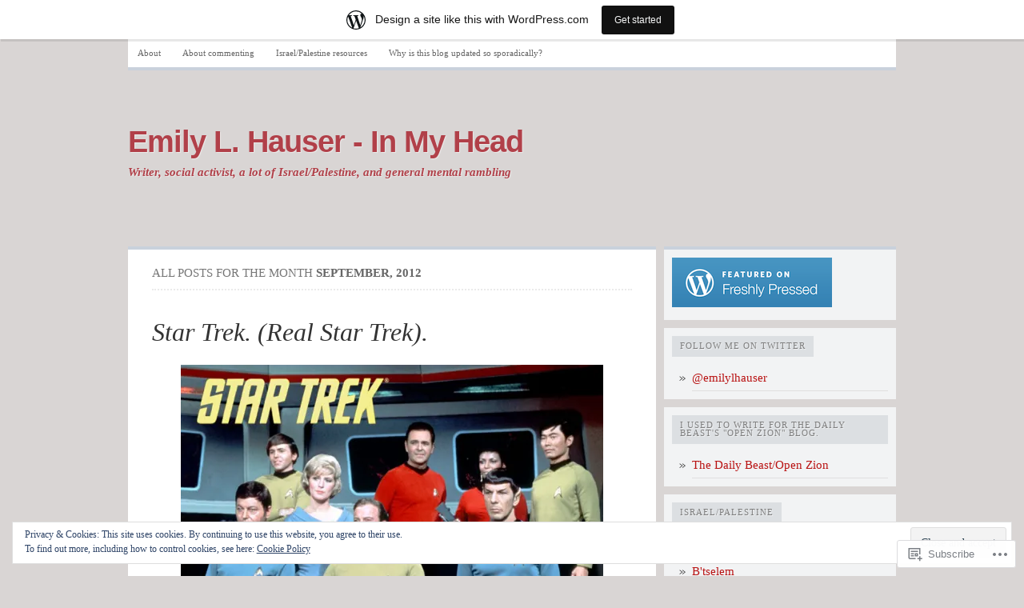

--- FILE ---
content_type: text/html; charset=UTF-8
request_url: https://emilylhauserinmyhead.wordpress.com/2012/09/
body_size: 41893
content:

<!DOCTYPE html PUBLIC "-//W3C//DTD XHTML 1.0 Transitional//EN" "http://www.w3.org/TR/xhtml1/DTD/xhtml1-transitional.dtd">
<html xmlns="http://www.w3.org/1999/xhtml" lang="en">
<head>
	<meta http-equiv="Content-Type" content="text/html; charset=UTF-8" />
	<title>September | 2012 | Emily L. Hauser - In My Head</title>
	<link rel="profile" href="http://gmpg.org/xfn/11" />
	<link rel="pingback" href="https://emilylhauserinmyhead.wordpress.com/xmlrpc.php" />
	<meta name='robots' content='max-image-preview:large' />
<meta name="google-site-verification" content="sxwE_Y2k737tUzFGlwI1gxhjxy4jzVVQpnnnd08d97Q" />
<meta name="msvalidate.01" content="2624B2194200D2B3F2438DB83C2E81AE" />
<link rel='dns-prefetch' href='//s0.wp.com' />
<link rel='dns-prefetch' href='//af.pubmine.com' />
<link rel="alternate" type="application/rss+xml" title="Emily L. Hauser - In My Head &raquo; Feed" href="https://emilylhauserinmyhead.wordpress.com/feed/" />
<link rel="alternate" type="application/rss+xml" title="Emily L. Hauser - In My Head &raquo; Comments Feed" href="https://emilylhauserinmyhead.wordpress.com/comments/feed/" />
	<script type="text/javascript">
		/* <![CDATA[ */
		function addLoadEvent(func) {
			var oldonload = window.onload;
			if (typeof window.onload != 'function') {
				window.onload = func;
			} else {
				window.onload = function () {
					oldonload();
					func();
				}
			}
		}
		/* ]]> */
	</script>
	<link crossorigin='anonymous' rel='stylesheet' id='all-css-0-1' href='/_static/??-eJxtjEsOwjAMRC9EMBUoiAXiLG6wojTOR7WjiNuTdoGEYDkz7w30alzJSlkhNVO5+ZAFenh6UgFqYy0xkGHsoJQqo5KA6Ivp6EQO8P+AQxzYQlrRRbOnH3zm4j9CwjWShuzNjCsM9LvZ5Ee6T1c72cvpZs/LG8VZRLg=&cssminify=yes' type='text/css' media='all' />
<style id='wp-emoji-styles-inline-css'>

	img.wp-smiley, img.emoji {
		display: inline !important;
		border: none !important;
		box-shadow: none !important;
		height: 1em !important;
		width: 1em !important;
		margin: 0 0.07em !important;
		vertical-align: -0.1em !important;
		background: none !important;
		padding: 0 !important;
	}
/*# sourceURL=wp-emoji-styles-inline-css */
</style>
<link crossorigin='anonymous' rel='stylesheet' id='all-css-2-1' href='/wp-content/plugins/gutenberg-core/v22.2.0/build/styles/block-library/style.css?m=1764855221i&cssminify=yes' type='text/css' media='all' />
<style id='wp-block-library-inline-css'>
.has-text-align-justify {
	text-align:justify;
}
.has-text-align-justify{text-align:justify;}

/*# sourceURL=wp-block-library-inline-css */
</style><style id='global-styles-inline-css'>
:root{--wp--preset--aspect-ratio--square: 1;--wp--preset--aspect-ratio--4-3: 4/3;--wp--preset--aspect-ratio--3-4: 3/4;--wp--preset--aspect-ratio--3-2: 3/2;--wp--preset--aspect-ratio--2-3: 2/3;--wp--preset--aspect-ratio--16-9: 16/9;--wp--preset--aspect-ratio--9-16: 9/16;--wp--preset--color--black: #000000;--wp--preset--color--cyan-bluish-gray: #abb8c3;--wp--preset--color--white: #ffffff;--wp--preset--color--pale-pink: #f78da7;--wp--preset--color--vivid-red: #cf2e2e;--wp--preset--color--luminous-vivid-orange: #ff6900;--wp--preset--color--luminous-vivid-amber: #fcb900;--wp--preset--color--light-green-cyan: #7bdcb5;--wp--preset--color--vivid-green-cyan: #00d084;--wp--preset--color--pale-cyan-blue: #8ed1fc;--wp--preset--color--vivid-cyan-blue: #0693e3;--wp--preset--color--vivid-purple: #9b51e0;--wp--preset--gradient--vivid-cyan-blue-to-vivid-purple: linear-gradient(135deg,rgb(6,147,227) 0%,rgb(155,81,224) 100%);--wp--preset--gradient--light-green-cyan-to-vivid-green-cyan: linear-gradient(135deg,rgb(122,220,180) 0%,rgb(0,208,130) 100%);--wp--preset--gradient--luminous-vivid-amber-to-luminous-vivid-orange: linear-gradient(135deg,rgb(252,185,0) 0%,rgb(255,105,0) 100%);--wp--preset--gradient--luminous-vivid-orange-to-vivid-red: linear-gradient(135deg,rgb(255,105,0) 0%,rgb(207,46,46) 100%);--wp--preset--gradient--very-light-gray-to-cyan-bluish-gray: linear-gradient(135deg,rgb(238,238,238) 0%,rgb(169,184,195) 100%);--wp--preset--gradient--cool-to-warm-spectrum: linear-gradient(135deg,rgb(74,234,220) 0%,rgb(151,120,209) 20%,rgb(207,42,186) 40%,rgb(238,44,130) 60%,rgb(251,105,98) 80%,rgb(254,248,76) 100%);--wp--preset--gradient--blush-light-purple: linear-gradient(135deg,rgb(255,206,236) 0%,rgb(152,150,240) 100%);--wp--preset--gradient--blush-bordeaux: linear-gradient(135deg,rgb(254,205,165) 0%,rgb(254,45,45) 50%,rgb(107,0,62) 100%);--wp--preset--gradient--luminous-dusk: linear-gradient(135deg,rgb(255,203,112) 0%,rgb(199,81,192) 50%,rgb(65,88,208) 100%);--wp--preset--gradient--pale-ocean: linear-gradient(135deg,rgb(255,245,203) 0%,rgb(182,227,212) 50%,rgb(51,167,181) 100%);--wp--preset--gradient--electric-grass: linear-gradient(135deg,rgb(202,248,128) 0%,rgb(113,206,126) 100%);--wp--preset--gradient--midnight: linear-gradient(135deg,rgb(2,3,129) 0%,rgb(40,116,252) 100%);--wp--preset--font-size--small: 13px;--wp--preset--font-size--medium: 20px;--wp--preset--font-size--large: 36px;--wp--preset--font-size--x-large: 42px;--wp--preset--font-family--albert-sans: 'Albert Sans', sans-serif;--wp--preset--font-family--alegreya: Alegreya, serif;--wp--preset--font-family--arvo: Arvo, serif;--wp--preset--font-family--bodoni-moda: 'Bodoni Moda', serif;--wp--preset--font-family--bricolage-grotesque: 'Bricolage Grotesque', sans-serif;--wp--preset--font-family--cabin: Cabin, sans-serif;--wp--preset--font-family--chivo: Chivo, sans-serif;--wp--preset--font-family--commissioner: Commissioner, sans-serif;--wp--preset--font-family--cormorant: Cormorant, serif;--wp--preset--font-family--courier-prime: 'Courier Prime', monospace;--wp--preset--font-family--crimson-pro: 'Crimson Pro', serif;--wp--preset--font-family--dm-mono: 'DM Mono', monospace;--wp--preset--font-family--dm-sans: 'DM Sans', sans-serif;--wp--preset--font-family--dm-serif-display: 'DM Serif Display', serif;--wp--preset--font-family--domine: Domine, serif;--wp--preset--font-family--eb-garamond: 'EB Garamond', serif;--wp--preset--font-family--epilogue: Epilogue, sans-serif;--wp--preset--font-family--fahkwang: Fahkwang, sans-serif;--wp--preset--font-family--figtree: Figtree, sans-serif;--wp--preset--font-family--fira-sans: 'Fira Sans', sans-serif;--wp--preset--font-family--fjalla-one: 'Fjalla One', sans-serif;--wp--preset--font-family--fraunces: Fraunces, serif;--wp--preset--font-family--gabarito: Gabarito, system-ui;--wp--preset--font-family--ibm-plex-mono: 'IBM Plex Mono', monospace;--wp--preset--font-family--ibm-plex-sans: 'IBM Plex Sans', sans-serif;--wp--preset--font-family--ibarra-real-nova: 'Ibarra Real Nova', serif;--wp--preset--font-family--instrument-serif: 'Instrument Serif', serif;--wp--preset--font-family--inter: Inter, sans-serif;--wp--preset--font-family--josefin-sans: 'Josefin Sans', sans-serif;--wp--preset--font-family--jost: Jost, sans-serif;--wp--preset--font-family--libre-baskerville: 'Libre Baskerville', serif;--wp--preset--font-family--libre-franklin: 'Libre Franklin', sans-serif;--wp--preset--font-family--literata: Literata, serif;--wp--preset--font-family--lora: Lora, serif;--wp--preset--font-family--merriweather: Merriweather, serif;--wp--preset--font-family--montserrat: Montserrat, sans-serif;--wp--preset--font-family--newsreader: Newsreader, serif;--wp--preset--font-family--noto-sans-mono: 'Noto Sans Mono', sans-serif;--wp--preset--font-family--nunito: Nunito, sans-serif;--wp--preset--font-family--open-sans: 'Open Sans', sans-serif;--wp--preset--font-family--overpass: Overpass, sans-serif;--wp--preset--font-family--pt-serif: 'PT Serif', serif;--wp--preset--font-family--petrona: Petrona, serif;--wp--preset--font-family--piazzolla: Piazzolla, serif;--wp--preset--font-family--playfair-display: 'Playfair Display', serif;--wp--preset--font-family--plus-jakarta-sans: 'Plus Jakarta Sans', sans-serif;--wp--preset--font-family--poppins: Poppins, sans-serif;--wp--preset--font-family--raleway: Raleway, sans-serif;--wp--preset--font-family--roboto: Roboto, sans-serif;--wp--preset--font-family--roboto-slab: 'Roboto Slab', serif;--wp--preset--font-family--rubik: Rubik, sans-serif;--wp--preset--font-family--rufina: Rufina, serif;--wp--preset--font-family--sora: Sora, sans-serif;--wp--preset--font-family--source-sans-3: 'Source Sans 3', sans-serif;--wp--preset--font-family--source-serif-4: 'Source Serif 4', serif;--wp--preset--font-family--space-mono: 'Space Mono', monospace;--wp--preset--font-family--syne: Syne, sans-serif;--wp--preset--font-family--texturina: Texturina, serif;--wp--preset--font-family--urbanist: Urbanist, sans-serif;--wp--preset--font-family--work-sans: 'Work Sans', sans-serif;--wp--preset--spacing--20: 0.44rem;--wp--preset--spacing--30: 0.67rem;--wp--preset--spacing--40: 1rem;--wp--preset--spacing--50: 1.5rem;--wp--preset--spacing--60: 2.25rem;--wp--preset--spacing--70: 3.38rem;--wp--preset--spacing--80: 5.06rem;--wp--preset--shadow--natural: 6px 6px 9px rgba(0, 0, 0, 0.2);--wp--preset--shadow--deep: 12px 12px 50px rgba(0, 0, 0, 0.4);--wp--preset--shadow--sharp: 6px 6px 0px rgba(0, 0, 0, 0.2);--wp--preset--shadow--outlined: 6px 6px 0px -3px rgb(255, 255, 255), 6px 6px rgb(0, 0, 0);--wp--preset--shadow--crisp: 6px 6px 0px rgb(0, 0, 0);}:where(.is-layout-flex){gap: 0.5em;}:where(.is-layout-grid){gap: 0.5em;}body .is-layout-flex{display: flex;}.is-layout-flex{flex-wrap: wrap;align-items: center;}.is-layout-flex > :is(*, div){margin: 0;}body .is-layout-grid{display: grid;}.is-layout-grid > :is(*, div){margin: 0;}:where(.wp-block-columns.is-layout-flex){gap: 2em;}:where(.wp-block-columns.is-layout-grid){gap: 2em;}:where(.wp-block-post-template.is-layout-flex){gap: 1.25em;}:where(.wp-block-post-template.is-layout-grid){gap: 1.25em;}.has-black-color{color: var(--wp--preset--color--black) !important;}.has-cyan-bluish-gray-color{color: var(--wp--preset--color--cyan-bluish-gray) !important;}.has-white-color{color: var(--wp--preset--color--white) !important;}.has-pale-pink-color{color: var(--wp--preset--color--pale-pink) !important;}.has-vivid-red-color{color: var(--wp--preset--color--vivid-red) !important;}.has-luminous-vivid-orange-color{color: var(--wp--preset--color--luminous-vivid-orange) !important;}.has-luminous-vivid-amber-color{color: var(--wp--preset--color--luminous-vivid-amber) !important;}.has-light-green-cyan-color{color: var(--wp--preset--color--light-green-cyan) !important;}.has-vivid-green-cyan-color{color: var(--wp--preset--color--vivid-green-cyan) !important;}.has-pale-cyan-blue-color{color: var(--wp--preset--color--pale-cyan-blue) !important;}.has-vivid-cyan-blue-color{color: var(--wp--preset--color--vivid-cyan-blue) !important;}.has-vivid-purple-color{color: var(--wp--preset--color--vivid-purple) !important;}.has-black-background-color{background-color: var(--wp--preset--color--black) !important;}.has-cyan-bluish-gray-background-color{background-color: var(--wp--preset--color--cyan-bluish-gray) !important;}.has-white-background-color{background-color: var(--wp--preset--color--white) !important;}.has-pale-pink-background-color{background-color: var(--wp--preset--color--pale-pink) !important;}.has-vivid-red-background-color{background-color: var(--wp--preset--color--vivid-red) !important;}.has-luminous-vivid-orange-background-color{background-color: var(--wp--preset--color--luminous-vivid-orange) !important;}.has-luminous-vivid-amber-background-color{background-color: var(--wp--preset--color--luminous-vivid-amber) !important;}.has-light-green-cyan-background-color{background-color: var(--wp--preset--color--light-green-cyan) !important;}.has-vivid-green-cyan-background-color{background-color: var(--wp--preset--color--vivid-green-cyan) !important;}.has-pale-cyan-blue-background-color{background-color: var(--wp--preset--color--pale-cyan-blue) !important;}.has-vivid-cyan-blue-background-color{background-color: var(--wp--preset--color--vivid-cyan-blue) !important;}.has-vivid-purple-background-color{background-color: var(--wp--preset--color--vivid-purple) !important;}.has-black-border-color{border-color: var(--wp--preset--color--black) !important;}.has-cyan-bluish-gray-border-color{border-color: var(--wp--preset--color--cyan-bluish-gray) !important;}.has-white-border-color{border-color: var(--wp--preset--color--white) !important;}.has-pale-pink-border-color{border-color: var(--wp--preset--color--pale-pink) !important;}.has-vivid-red-border-color{border-color: var(--wp--preset--color--vivid-red) !important;}.has-luminous-vivid-orange-border-color{border-color: var(--wp--preset--color--luminous-vivid-orange) !important;}.has-luminous-vivid-amber-border-color{border-color: var(--wp--preset--color--luminous-vivid-amber) !important;}.has-light-green-cyan-border-color{border-color: var(--wp--preset--color--light-green-cyan) !important;}.has-vivid-green-cyan-border-color{border-color: var(--wp--preset--color--vivid-green-cyan) !important;}.has-pale-cyan-blue-border-color{border-color: var(--wp--preset--color--pale-cyan-blue) !important;}.has-vivid-cyan-blue-border-color{border-color: var(--wp--preset--color--vivid-cyan-blue) !important;}.has-vivid-purple-border-color{border-color: var(--wp--preset--color--vivid-purple) !important;}.has-vivid-cyan-blue-to-vivid-purple-gradient-background{background: var(--wp--preset--gradient--vivid-cyan-blue-to-vivid-purple) !important;}.has-light-green-cyan-to-vivid-green-cyan-gradient-background{background: var(--wp--preset--gradient--light-green-cyan-to-vivid-green-cyan) !important;}.has-luminous-vivid-amber-to-luminous-vivid-orange-gradient-background{background: var(--wp--preset--gradient--luminous-vivid-amber-to-luminous-vivid-orange) !important;}.has-luminous-vivid-orange-to-vivid-red-gradient-background{background: var(--wp--preset--gradient--luminous-vivid-orange-to-vivid-red) !important;}.has-very-light-gray-to-cyan-bluish-gray-gradient-background{background: var(--wp--preset--gradient--very-light-gray-to-cyan-bluish-gray) !important;}.has-cool-to-warm-spectrum-gradient-background{background: var(--wp--preset--gradient--cool-to-warm-spectrum) !important;}.has-blush-light-purple-gradient-background{background: var(--wp--preset--gradient--blush-light-purple) !important;}.has-blush-bordeaux-gradient-background{background: var(--wp--preset--gradient--blush-bordeaux) !important;}.has-luminous-dusk-gradient-background{background: var(--wp--preset--gradient--luminous-dusk) !important;}.has-pale-ocean-gradient-background{background: var(--wp--preset--gradient--pale-ocean) !important;}.has-electric-grass-gradient-background{background: var(--wp--preset--gradient--electric-grass) !important;}.has-midnight-gradient-background{background: var(--wp--preset--gradient--midnight) !important;}.has-small-font-size{font-size: var(--wp--preset--font-size--small) !important;}.has-medium-font-size{font-size: var(--wp--preset--font-size--medium) !important;}.has-large-font-size{font-size: var(--wp--preset--font-size--large) !important;}.has-x-large-font-size{font-size: var(--wp--preset--font-size--x-large) !important;}.has-albert-sans-font-family{font-family: var(--wp--preset--font-family--albert-sans) !important;}.has-alegreya-font-family{font-family: var(--wp--preset--font-family--alegreya) !important;}.has-arvo-font-family{font-family: var(--wp--preset--font-family--arvo) !important;}.has-bodoni-moda-font-family{font-family: var(--wp--preset--font-family--bodoni-moda) !important;}.has-bricolage-grotesque-font-family{font-family: var(--wp--preset--font-family--bricolage-grotesque) !important;}.has-cabin-font-family{font-family: var(--wp--preset--font-family--cabin) !important;}.has-chivo-font-family{font-family: var(--wp--preset--font-family--chivo) !important;}.has-commissioner-font-family{font-family: var(--wp--preset--font-family--commissioner) !important;}.has-cormorant-font-family{font-family: var(--wp--preset--font-family--cormorant) !important;}.has-courier-prime-font-family{font-family: var(--wp--preset--font-family--courier-prime) !important;}.has-crimson-pro-font-family{font-family: var(--wp--preset--font-family--crimson-pro) !important;}.has-dm-mono-font-family{font-family: var(--wp--preset--font-family--dm-mono) !important;}.has-dm-sans-font-family{font-family: var(--wp--preset--font-family--dm-sans) !important;}.has-dm-serif-display-font-family{font-family: var(--wp--preset--font-family--dm-serif-display) !important;}.has-domine-font-family{font-family: var(--wp--preset--font-family--domine) !important;}.has-eb-garamond-font-family{font-family: var(--wp--preset--font-family--eb-garamond) !important;}.has-epilogue-font-family{font-family: var(--wp--preset--font-family--epilogue) !important;}.has-fahkwang-font-family{font-family: var(--wp--preset--font-family--fahkwang) !important;}.has-figtree-font-family{font-family: var(--wp--preset--font-family--figtree) !important;}.has-fira-sans-font-family{font-family: var(--wp--preset--font-family--fira-sans) !important;}.has-fjalla-one-font-family{font-family: var(--wp--preset--font-family--fjalla-one) !important;}.has-fraunces-font-family{font-family: var(--wp--preset--font-family--fraunces) !important;}.has-gabarito-font-family{font-family: var(--wp--preset--font-family--gabarito) !important;}.has-ibm-plex-mono-font-family{font-family: var(--wp--preset--font-family--ibm-plex-mono) !important;}.has-ibm-plex-sans-font-family{font-family: var(--wp--preset--font-family--ibm-plex-sans) !important;}.has-ibarra-real-nova-font-family{font-family: var(--wp--preset--font-family--ibarra-real-nova) !important;}.has-instrument-serif-font-family{font-family: var(--wp--preset--font-family--instrument-serif) !important;}.has-inter-font-family{font-family: var(--wp--preset--font-family--inter) !important;}.has-josefin-sans-font-family{font-family: var(--wp--preset--font-family--josefin-sans) !important;}.has-jost-font-family{font-family: var(--wp--preset--font-family--jost) !important;}.has-libre-baskerville-font-family{font-family: var(--wp--preset--font-family--libre-baskerville) !important;}.has-libre-franklin-font-family{font-family: var(--wp--preset--font-family--libre-franklin) !important;}.has-literata-font-family{font-family: var(--wp--preset--font-family--literata) !important;}.has-lora-font-family{font-family: var(--wp--preset--font-family--lora) !important;}.has-merriweather-font-family{font-family: var(--wp--preset--font-family--merriweather) !important;}.has-montserrat-font-family{font-family: var(--wp--preset--font-family--montserrat) !important;}.has-newsreader-font-family{font-family: var(--wp--preset--font-family--newsreader) !important;}.has-noto-sans-mono-font-family{font-family: var(--wp--preset--font-family--noto-sans-mono) !important;}.has-nunito-font-family{font-family: var(--wp--preset--font-family--nunito) !important;}.has-open-sans-font-family{font-family: var(--wp--preset--font-family--open-sans) !important;}.has-overpass-font-family{font-family: var(--wp--preset--font-family--overpass) !important;}.has-pt-serif-font-family{font-family: var(--wp--preset--font-family--pt-serif) !important;}.has-petrona-font-family{font-family: var(--wp--preset--font-family--petrona) !important;}.has-piazzolla-font-family{font-family: var(--wp--preset--font-family--piazzolla) !important;}.has-playfair-display-font-family{font-family: var(--wp--preset--font-family--playfair-display) !important;}.has-plus-jakarta-sans-font-family{font-family: var(--wp--preset--font-family--plus-jakarta-sans) !important;}.has-poppins-font-family{font-family: var(--wp--preset--font-family--poppins) !important;}.has-raleway-font-family{font-family: var(--wp--preset--font-family--raleway) !important;}.has-roboto-font-family{font-family: var(--wp--preset--font-family--roboto) !important;}.has-roboto-slab-font-family{font-family: var(--wp--preset--font-family--roboto-slab) !important;}.has-rubik-font-family{font-family: var(--wp--preset--font-family--rubik) !important;}.has-rufina-font-family{font-family: var(--wp--preset--font-family--rufina) !important;}.has-sora-font-family{font-family: var(--wp--preset--font-family--sora) !important;}.has-source-sans-3-font-family{font-family: var(--wp--preset--font-family--source-sans-3) !important;}.has-source-serif-4-font-family{font-family: var(--wp--preset--font-family--source-serif-4) !important;}.has-space-mono-font-family{font-family: var(--wp--preset--font-family--space-mono) !important;}.has-syne-font-family{font-family: var(--wp--preset--font-family--syne) !important;}.has-texturina-font-family{font-family: var(--wp--preset--font-family--texturina) !important;}.has-urbanist-font-family{font-family: var(--wp--preset--font-family--urbanist) !important;}.has-work-sans-font-family{font-family: var(--wp--preset--font-family--work-sans) !important;}
/*# sourceURL=global-styles-inline-css */
</style>

<style id='classic-theme-styles-inline-css'>
/*! This file is auto-generated */
.wp-block-button__link{color:#fff;background-color:#32373c;border-radius:9999px;box-shadow:none;text-decoration:none;padding:calc(.667em + 2px) calc(1.333em + 2px);font-size:1.125em}.wp-block-file__button{background:#32373c;color:#fff;text-decoration:none}
/*# sourceURL=/wp-includes/css/classic-themes.min.css */
</style>
<link crossorigin='anonymous' rel='stylesheet' id='all-css-4-1' href='/_static/??-eJx9jtEKwjAMRX/INHQbUx/Eb7Fd0GqzhSV1+PdWhCkIvuThcs69wUUgTqPRaCi5nNOoGKeQp3hTbJzfOQ+aWDLBTHfX4ZDUVgLUHplcVN3gVxEX+HTNVHOWk70IpiGdKBNX7J+2SHUgBJlJFerlVBjsUkX98d4xSgl1jslw/erIB7/tfL9v26a/PgFQSVZq&cssminify=yes' type='text/css' media='all' />
<link crossorigin='anonymous' rel='stylesheet' id='all-css-6-1' href='/_static/??/wp-content/themes/pub/comet/inc/style-wpcom.css,/wp-content/themes/pub/comet/css/blue.css?m=1375707612j&cssminify=yes' type='text/css' media='all' />
<link crossorigin='anonymous' rel='stylesheet' id='print-css-7-1' href='/wp-content/themes/pub/comet/css/print.css?m=1314396823i&cssminify=yes' type='text/css' media='print' />
<link crossorigin='anonymous' rel='stylesheet' id='all-css-8-1' href='/_static/??-eJzTLy/QTc7PK0nNK9HPLdUtyClNz8wr1i9KTcrJTwcy0/WTi5G5ekCujj52Temp+bo5+cmJJZn5eSgc3bScxMwikFb7XFtDE1NLExMLc0OTLACohS2q&cssminify=yes' type='text/css' media='all' />
<style id='jetpack-global-styles-frontend-style-inline-css'>
:root { --font-headings: unset; --font-base: unset; --font-headings-default: -apple-system,BlinkMacSystemFont,"Segoe UI",Roboto,Oxygen-Sans,Ubuntu,Cantarell,"Helvetica Neue",sans-serif; --font-base-default: -apple-system,BlinkMacSystemFont,"Segoe UI",Roboto,Oxygen-Sans,Ubuntu,Cantarell,"Helvetica Neue",sans-serif;}
/*# sourceURL=jetpack-global-styles-frontend-style-inline-css */
</style>
<link crossorigin='anonymous' rel='stylesheet' id='all-css-10-1' href='/_static/??-eJyNjcEKwjAQRH/IuFRT6kX8FNkmS5K6yQY3Qfx7bfEiXrwM82B4A49qnJRGpUHupnIPqSgs1Cq624chi6zhO5OCRryTR++fW00l7J3qDv43XVNxoOISsmEJol/wY2uR8vs3WggsM/I6uOTzMI3Hw8lOg11eUT1JKA==&cssminify=yes' type='text/css' media='all' />
<script type="text/javascript" id="wpcom-actionbar-placeholder-js-extra">
/* <![CDATA[ */
var actionbardata = {"siteID":"8310666","postID":"0","siteURL":"https://emilylhauserinmyhead.wordpress.com","xhrURL":"https://emilylhauserinmyhead.wordpress.com/wp-admin/admin-ajax.php","nonce":"761f12cbc2","isLoggedIn":"","statusMessage":"","subsEmailDefault":"instantly","proxyScriptUrl":"https://s0.wp.com/wp-content/js/wpcom-proxy-request.js?m=1513050504i&amp;ver=20211021","i18n":{"followedText":"New posts from this site will now appear in your \u003Ca href=\"https://wordpress.com/reader\"\u003EReader\u003C/a\u003E","foldBar":"Collapse this bar","unfoldBar":"Expand this bar","shortLinkCopied":"Shortlink copied to clipboard."}};
//# sourceURL=wpcom-actionbar-placeholder-js-extra
/* ]]> */
</script>
<script type="text/javascript" id="jetpack-mu-wpcom-settings-js-before">
/* <![CDATA[ */
var JETPACK_MU_WPCOM_SETTINGS = {"assetsUrl":"https://s0.wp.com/wp-content/mu-plugins/jetpack-mu-wpcom-plugin/moon/jetpack_vendor/automattic/jetpack-mu-wpcom/src/build/"};
//# sourceURL=jetpack-mu-wpcom-settings-js-before
/* ]]> */
</script>
<script crossorigin='anonymous' type='text/javascript'  src='/_static/??/wp-content/js/rlt-proxy.js,/wp-content/blog-plugins/wordads-classes/js/cmp/v2/cmp-non-gdpr.js?m=1720530689j'></script>
<script type="text/javascript" id="rlt-proxy-js-after">
/* <![CDATA[ */
	rltInitialize( {"token":null,"iframeOrigins":["https:\/\/widgets.wp.com"]} );
//# sourceURL=rlt-proxy-js-after
/* ]]> */
</script>
<link rel="EditURI" type="application/rsd+xml" title="RSD" href="https://emilylhauserinmyhead.wordpress.com/xmlrpc.php?rsd" />
<meta name="generator" content="WordPress.com" />

<!-- Jetpack Open Graph Tags -->
<meta property="og:type" content="website" />
<meta property="og:title" content="September 2012 &#8211; Emily L. Hauser &#8211; In My Head" />
<meta property="og:site_name" content="Emily L. Hauser - In My Head" />
<meta property="og:image" content="https://secure.gravatar.com/blavatar/552710ec0c8e15c1d0197d3247e1712cd2674feecc1e5dad6ed9e9178480f06f?s=200&#038;ts=1768880814" />
<meta property="og:image:width" content="200" />
<meta property="og:image:height" content="200" />
<meta property="og:image:alt" content="" />
<meta property="og:locale" content="en_US" />
<meta property="fb:app_id" content="249643311490" />

<!-- End Jetpack Open Graph Tags -->
<link rel="shortcut icon" type="image/x-icon" href="https://secure.gravatar.com/blavatar/552710ec0c8e15c1d0197d3247e1712cd2674feecc1e5dad6ed9e9178480f06f?s=32" sizes="16x16" />
<link rel="icon" type="image/x-icon" href="https://secure.gravatar.com/blavatar/552710ec0c8e15c1d0197d3247e1712cd2674feecc1e5dad6ed9e9178480f06f?s=32" sizes="16x16" />
<link rel="apple-touch-icon" href="https://secure.gravatar.com/blavatar/552710ec0c8e15c1d0197d3247e1712cd2674feecc1e5dad6ed9e9178480f06f?s=114" />
<link rel='openid.server' href='https://emilylhauserinmyhead.wordpress.com/?openidserver=1' />
<link rel='openid.delegate' href='https://emilylhauserinmyhead.wordpress.com/' />
<link rel="search" type="application/opensearchdescription+xml" href="https://emilylhauserinmyhead.wordpress.com/osd.xml" title="Emily L. Hauser - In My Head" />
<link rel="search" type="application/opensearchdescription+xml" href="https://s1.wp.com/opensearch.xml" title="WordPress.com" />
<meta name="theme-color" content="#d9d5d4" />
		<style id="wpcom-hotfix-masterbar-style">
			@media screen and (min-width: 783px) {
				#wpadminbar .quicklinks li#wp-admin-bar-my-account.with-avatar > a img {
					margin-top: 5px;
				}
			}
		</style>
		<meta name="description" content="10 posts published by emilylhauser during September 2012" />
		<style type="text/css">
									#site-title a,
			#site-description {
				color: #b14049 !important;
			}
				</style>
		<style type="text/css" id="custom-background-css">
body.custom-background { background-color: #d9d5d4; }
</style>
	<script type="text/javascript">
/* <![CDATA[ */
var wa_client = {}; wa_client.cmd = []; wa_client.config = { 'blog_id': 8310666, 'blog_language': 'en', 'is_wordads': false, 'hosting_type': 0, 'afp_account_id': null, 'afp_host_id': 5038568878849053, 'theme': 'pub/comet', '_': { 'title': 'Advertisement', 'privacy_settings': 'Privacy Settings' }, 'formats': [ 'belowpost', 'bottom_sticky', 'sidebar_sticky_right', 'sidebar', 'gutenberg_rectangle', 'gutenberg_leaderboard', 'gutenberg_mobile_leaderboard', 'gutenberg_skyscraper' ] };
/* ]]> */
</script>
		<script type="text/javascript">

			window.doNotSellCallback = function() {

				var linkElements = [
					'a[href="https://wordpress.com/?ref=footer_blog"]',
					'a[href="https://wordpress.com/?ref=footer_website"]',
					'a[href="https://wordpress.com/?ref=vertical_footer"]',
					'a[href^="https://wordpress.com/?ref=footer_segment_"]',
				].join(',');

				var dnsLink = document.createElement( 'a' );
				dnsLink.href = 'https://wordpress.com/advertising-program-optout/';
				dnsLink.classList.add( 'do-not-sell-link' );
				dnsLink.rel = 'nofollow';
				dnsLink.style.marginLeft = '0.5em';
				dnsLink.textContent = 'Do Not Sell or Share My Personal Information';

				var creditLinks = document.querySelectorAll( linkElements );

				if ( 0 === creditLinks.length ) {
					return false;
				}

				Array.prototype.forEach.call( creditLinks, function( el ) {
					el.insertAdjacentElement( 'afterend', dnsLink );
				});

				return true;
			};

		</script>
		<script type="text/javascript">
	window.google_analytics_uacct = "UA-52447-2";
</script>

<script type="text/javascript">
	var _gaq = _gaq || [];
	_gaq.push(['_setAccount', 'UA-52447-2']);
	_gaq.push(['_gat._anonymizeIp']);
	_gaq.push(['_setDomainName', 'wordpress.com']);
	_gaq.push(['_initData']);
	_gaq.push(['_trackPageview']);

	(function() {
		var ga = document.createElement('script'); ga.type = 'text/javascript'; ga.async = true;
		ga.src = ('https:' == document.location.protocol ? 'https://ssl' : 'http://www') + '.google-analytics.com/ga.js';
		(document.getElementsByTagName('head')[0] || document.getElementsByTagName('body')[0]).appendChild(ga);
	})();
</script>
<link crossorigin='anonymous' rel='stylesheet' id='all-css-2-3' href='/_static/??-eJyVjkEKwkAMRS9kG2rR4kI8irTpIGknyTCZ0OtXsRXc6fJ9Ho8PS6pQpQQpwF6l6A8SgymU1OO8MbCqwJ0EYYiKs4EtlEKu0ewAvxdYR4/BAPusbiF+pH34N/i+5BRHMB8MM6VC+pS/qGaSV/nG16Y7tZfu3DbHaQXdH15M&cssminify=yes' type='text/css' media='all' />
</head>
<body class="archive date custom-background wp-theme-pubcomet customizer-styles-applied comet-content-sidebar jetpack-reblog-enabled has-marketing-bar has-marketing-bar-theme-comet">

<div id="wrap">

	<ul class="menu"><li class="page_item page-item-2"><a href="https://emilylhauserinmyhead.wordpress.com/about/">About</a></li>
<li class="page_item page-item-858"><a href="https://emilylhauserinmyhead.wordpress.com/about-commenting/">About commenting</a></li>
<li class="page_item page-item-9247"><a href="https://emilylhauserinmyhead.wordpress.com/israelpalestine-resources/">Israel/Palestine resources</a></li>
<li class="page_item page-item-14550"><a href="https://emilylhauserinmyhead.wordpress.com/why-is-this-blog-updated-so-sporadically/">Why is this blog updated so&nbsp;sporadically?</a></li>
</ul>
	<div id="header">
		<h1 id="site-title"><a href="https://emilylhauserinmyhead.wordpress.com">Emily L. Hauser - In My Head</a></h1><a id="site-description" href="https://emilylhauserinmyhead.wordpress.com">Writer, social activist, a lot of Israel/Palestine, and general mental rambling</a>	</div><!-- /header -->

	
	<div id="content" class="site-content">

				
		<div id="c2">

	<div id="page-head">
	<h2 id="page-intro">All posts for the month <b>September, 2012</b></h2>	</div>


	
	<!-- post -->
	<div class="post-11439 post type-post status-publish format-standard hentry category-geekery category-love category-mental-rambling tag-star-trek" id="post-11439">
		<h1 class="post-title"><a href="https://emilylhauserinmyhead.wordpress.com/2012/09/30/star-trek-real-star-trek/" rel="bookmark">Star Trek. (Real Star&nbsp;Trek).</a></h1>		<div class="post-text">
		<p style="text-align:center;"><a href="https://emilylhauserinmyhead.wordpress.com/wp-content/uploads/2012/09/startrekcast.jpg"><img data-attachment-id="11440" data-permalink="https://emilylhauserinmyhead.wordpress.com/2012/09/30/star-trek-real-star-trek/startrekcast/" data-orig-file="https://emilylhauserinmyhead.wordpress.com/wp-content/uploads/2012/09/startrekcast.jpg" data-orig-size="800,640" data-comments-opened="1" data-image-meta="{&quot;aperture&quot;:&quot;0&quot;,&quot;credit&quot;:&quot;&quot;,&quot;camera&quot;:&quot;&quot;,&quot;caption&quot;:&quot;&quot;,&quot;created_timestamp&quot;:&quot;0&quot;,&quot;copyright&quot;:&quot;&quot;,&quot;focal_length&quot;:&quot;0&quot;,&quot;iso&quot;:&quot;0&quot;,&quot;shutter_speed&quot;:&quot;0&quot;,&quot;title&quot;:&quot;&quot;}" data-image-title="StarTrekCast" data-image-description="" data-image-caption="" data-medium-file="https://emilylhauserinmyhead.wordpress.com/wp-content/uploads/2012/09/startrekcast.jpg?w=300" data-large-file="https://emilylhauserinmyhead.wordpress.com/wp-content/uploads/2012/09/startrekcast.jpg?w=600" class=" wp-image-11440 aligncenter" title="StarTrekCast" src="https://emilylhauserinmyhead.wordpress.com/wp-content/uploads/2012/09/startrekcast.jpg?w=528&#038;h=422" alt="" width="528" height="422" srcset="https://emilylhauserinmyhead.wordpress.com/wp-content/uploads/2012/09/startrekcast.jpg?w=528&amp;h=422 528w, https://emilylhauserinmyhead.wordpress.com/wp-content/uploads/2012/09/startrekcast.jpg?w=150&amp;h=120 150w, https://emilylhauserinmyhead.wordpress.com/wp-content/uploads/2012/09/startrekcast.jpg?w=300&amp;h=240 300w, https://emilylhauserinmyhead.wordpress.com/wp-content/uploads/2012/09/startrekcast.jpg?w=768&amp;h=614 768w, https://emilylhauserinmyhead.wordpress.com/wp-content/uploads/2012/09/startrekcast.jpg 800w" sizes="(max-width: 528px) 100vw, 528px" /></a>*</p>
<p style="text-align:left;">We&#8217;ve begun to introduce the boy and the girl to the original Star Trek, because: Tradition! And they have to know their roots! And like that!</p>
<p>And when I say &#8220;we,&#8221; I mean &#8220;I,&#8221; because the husband could probably go the rest of his life without seeing another episode and be just as happy. Happier, maybe.</p>
<p>The thing is, he was never into Trek to begin with, and only kind of got into it with Next Gen. He&#8217;s both four years younger than me (nearly a generation, in pop-culture terms), and not American-born, so though he is for-sure-and-for-certain a geek &#8212; with all the Douglas Adams/Whovian/Babylon 5/LOTR/Game of Thrones/oh-and-he&#8217;s-a-software-engineer <em>bona fides </em>to prove it &#8212; he has no real working knowledge of just how unusual Trek was in its day, how many gates it opened, how hard they tried with what little they had. All he can see is the corny scripts and the ridiculous old-school FX, and William Shatner&#8217;s teeth, doing too much of his acting for him.</p>
<p>But he loves me (and you know. He doesn&#8217;t <em>hate</em> it!), and so for my birthday, he found <a href="http://www.ign.com/articles/2009/04/16/igns-top-10-classic-star-trek-episodes">a list of Top Ten TOS Episodes</a>, and figured out how we could start catching the kids up (it involves Amazon Prime and my son&#8217;s brand-spanking-new-for-his-bar-mitzvah-PlayStation3), and off and on since my birthday (the 21st, since you&#8217;re asking, and I&#8217;m 48, since you&#8217;re quietly not asking), and with much fanfare (and literal clapping of hands and squealing [again, literal]) on my part, we began the journey!</p>
<p>We&#8217;re working our way through the top ten list (by airdate, since I know you know that matters), and the kids are digging it! Kinda. I mean, they&#8217;re enjoying it, but let&#8217;s face it &#8212; it&#8217;s a little old-school. And their <em>actual</em> introduction to Trek was the movie reboot, and honest to blog, it is simply hard to top JJ Abrams, even if you&#8217;re Gene Roddenberry. So one night, I took the trouble to assure them that it&#8217;s ok if they don&#8217;t love Mommy&#8217;s &#8220;favorite TV show ever,&#8221; and the husband almost visibly blanched.</p>
<p>&#8220;Oh c&#8217;mon,&#8221; he said in a tone of some horror. &#8220;Your favorite? Even you say that you like Next Gen more!&#8221;</p>
<p>And it&#8217;s true, reader, I do. I <em>like</em> Next Gen more.</p>
<p>But Star Trek has been, and always shall be, my favorite TV show. Ever.</p>
<p>Because their is no Next Gen without it. There&#8217;s no Picard, there&#8217;s no Data, there&#8217;s not even Wesley&#8217;s sweaters without it. There&#8217;s no Abrams reboot, there&#8217;s no <em>Galaxy Quest</em>, there might not even be any Star Wars. There&#8217;s no <a href="http://www.youtube.com/watch?v=Iu1qa8N2ID0">&#8220;live long and prosper,&#8221;</a> there&#8217;s no <a href="http://www.youtube.com/watch?v=Xa6c3OTr6yA">&#8220;the needs of the many outweigh&#8230;&#8221; &#8220;&#8230;the needs of the few.&#8221; &#8220;Or of the one,&#8221;</a> there&#8217;s no <a href="http://www.youtube.com/watch?v=SPBGZRRrEKM">&#8220;I have been and always shall be your friend&#8221;</a> (and if you&#8217;re noticing a pattern as to the source of my favorite Trek quotes, you get to go to the head of the class).</p>
<p>And I don&#8217;t care what you think or say: William Shatner can ding-dang act. Sometimes, he just got a little carried away, is all. It was 1966, for God&#8217;s sake. Everybody was acting with their teeth.</p>
<p>So yes: My favorite TV show. Ever. Possibly my favorite pop culture artifact, across all the years and all the genres. Ever.</p>
<p>When we&#8217;re done with the Top Ten of the Original Series, we&#8217;ll move on to somebody&#8217;s Top Ten (or, I don&#8217;t know: Twenty? It lasted a lot longer!) of Next Gen. And then maybe <em>The Wrath of Khan</em>. And then the reboot again. If the kids&#8217; spirits flag, we&#8217;ll spread it out a little! Just because I was clapping my hands and squealing doesn&#8217;t mean they have to, too. And we&#8217;ll squeeze <em>Galaxy Quest </em>in, too, while we&#8217;re at it.</p>
<p>But if I share nothing else of my internal world with them, I have to share this. Because it really kind of is who I am.</p>
<p>See?</p>
<p><a href="https://emilylhauserinmyhead.wordpress.com/wp-content/uploads/2012/09/emily-tos.png"><img data-attachment-id="11446" data-permalink="https://emilylhauserinmyhead.wordpress.com/2012/09/30/star-trek-real-star-trek/emily-tos/" data-orig-file="https://emilylhauserinmyhead.wordpress.com/wp-content/uploads/2012/09/emily-tos.png" data-orig-size="130,67" data-comments-opened="1" data-image-meta="{&quot;aperture&quot;:&quot;0&quot;,&quot;credit&quot;:&quot;&quot;,&quot;camera&quot;:&quot;&quot;,&quot;caption&quot;:&quot;&quot;,&quot;created_timestamp&quot;:&quot;0&quot;,&quot;copyright&quot;:&quot;&quot;,&quot;focal_length&quot;:&quot;0&quot;,&quot;iso&quot;:&quot;0&quot;,&quot;shutter_speed&quot;:&quot;0&quot;,&quot;title&quot;:&quot;&quot;}" data-image-title="Emily TOS" data-image-description="" data-image-caption="" data-medium-file="https://emilylhauserinmyhead.wordpress.com/wp-content/uploads/2012/09/emily-tos.png?w=130" data-large-file="https://emilylhauserinmyhead.wordpress.com/wp-content/uploads/2012/09/emily-tos.png?w=130" class="aligncenter size-full wp-image-11446" title="Emily TOS" src="https://emilylhauserinmyhead.wordpress.com/wp-content/uploads/2012/09/emily-tos.png?w=600" alt=""   /></a></p>
<p><em>*******</em></p>
<p><em>PS Just a reminder: <a href="http://www.jewfaq.org/holiday5.htm">Another Jewish holiday</a> will be underway as soon as the sun sets here in Middle America, so I won&#8217;t be posting on Monday, and if your comment gets caught in moderation, I&#8217;ll fish it out as soon as I can. A happy and healthy Sukkot/Monday to one and all!</em></p>
<p>&nbsp;</p>
<p>&nbsp;</p>
<div id="jp-post-flair" class="sharedaddy sd-like-enabled sd-sharing-enabled"><div class="sharedaddy sd-sharing-enabled"><div class="robots-nocontent sd-block sd-social sd-social-icon-text sd-sharing"><h3 class="sd-title">Share this:</h3><div class="sd-content"><ul><li class="share-twitter"><a rel="nofollow noopener noreferrer"
				data-shared="sharing-twitter-11439"
				class="share-twitter sd-button share-icon"
				href="https://emilylhauserinmyhead.wordpress.com/2012/09/30/star-trek-real-star-trek/?share=twitter"
				target="_blank"
				aria-labelledby="sharing-twitter-11439"
				>
				<span id="sharing-twitter-11439" hidden>Share on X (Opens in new window)</span>
				<span>X</span>
			</a></li><li class="share-email"><a rel="nofollow noopener noreferrer"
				data-shared="sharing-email-11439"
				class="share-email sd-button share-icon"
				href="mailto:?subject=%5BShared%20Post%5D%20Star%20Trek.%20%28Real%20Star%20Trek%29.&#038;body=https%3A%2F%2Femilylhauserinmyhead.wordpress.com%2F2012%2F09%2F30%2Fstar-trek-real-star-trek%2F&#038;share=email"
				target="_blank"
				aria-labelledby="sharing-email-11439"
				data-email-share-error-title="Do you have email set up?" data-email-share-error-text="If you&#039;re having problems sharing via email, you might not have email set up for your browser. You may need to create a new email yourself." data-email-share-nonce="7b4c36c9ee" data-email-share-track-url="https://emilylhauserinmyhead.wordpress.com/2012/09/30/star-trek-real-star-trek/?share=email">
				<span id="sharing-email-11439" hidden>Email a link to a friend (Opens in new window)</span>
				<span>Email</span>
			</a></li><li class="share-facebook"><a rel="nofollow noopener noreferrer"
				data-shared="sharing-facebook-11439"
				class="share-facebook sd-button share-icon"
				href="https://emilylhauserinmyhead.wordpress.com/2012/09/30/star-trek-real-star-trek/?share=facebook"
				target="_blank"
				aria-labelledby="sharing-facebook-11439"
				>
				<span id="sharing-facebook-11439" hidden>Share on Facebook (Opens in new window)</span>
				<span>Facebook</span>
			</a></li><li class="share-reddit"><a rel="nofollow noopener noreferrer"
				data-shared="sharing-reddit-11439"
				class="share-reddit sd-button share-icon"
				href="https://emilylhauserinmyhead.wordpress.com/2012/09/30/star-trek-real-star-trek/?share=reddit"
				target="_blank"
				aria-labelledby="sharing-reddit-11439"
				>
				<span id="sharing-reddit-11439" hidden>Share on Reddit (Opens in new window)</span>
				<span>Reddit</span>
			</a></li><li class="share-print"><a rel="nofollow noopener noreferrer"
				data-shared="sharing-print-11439"
				class="share-print sd-button share-icon"
				href="https://emilylhauserinmyhead.wordpress.com/2012/09/30/star-trek-real-star-trek/?share=print"
				target="_blank"
				aria-labelledby="sharing-print-11439"
				>
				<span id="sharing-print-11439" hidden>Print (Opens in new window)</span>
				<span>Print</span>
			</a></li><li class="share-end"></li></ul></div></div></div><div class='sharedaddy sd-block sd-like jetpack-likes-widget-wrapper jetpack-likes-widget-unloaded' id='like-post-wrapper-8310666-11439-696efaaeb8061' data-src='//widgets.wp.com/likes/index.html?ver=20260120#blog_id=8310666&amp;post_id=11439&amp;origin=emilylhauserinmyhead.wordpress.com&amp;obj_id=8310666-11439-696efaaeb8061' data-name='like-post-frame-8310666-11439-696efaaeb8061' data-title='Like or Reblog'><div class='likes-widget-placeholder post-likes-widget-placeholder' style='height: 55px;'><span class='button'><span>Like</span></span> <span class='loading'>Loading...</span></div><span class='sd-text-color'></span><a class='sd-link-color'></a></div></div>		</div>
		<div class="post-meta">
			<div class="row">
				
				<span class="byline-post-date">by <a href="https://emilylhauserinmyhead.wordpress.com/author/emilylhauser/" title="View all posts by emilylhauser">emilylhauser</a> on <em>September 30, 2012</em> &nbsp;&bull;&nbsp; </span>

				
				<a href="https://emilylhauserinmyhead.wordpress.com/2012/09/30/star-trek-real-star-trek/" rel="bookmark">Permalink</a>

							</div>
						<div class="row">Posted in <a href="https://emilylhauserinmyhead.wordpress.com/category/geekery/" rel="category tag">Geekery</a>, <a href="https://emilylhauserinmyhead.wordpress.com/category/love/" rel="category tag">Love</a>, <a href="https://emilylhauserinmyhead.wordpress.com/category/mental-rambling/" rel="category tag">Mental Rambling</a></div>
			
			<div class="row">Tagged <a href="https://emilylhauserinmyhead.wordpress.com/tag/star-trek/" rel="tag">Star Trek</a></div>
		</div>
		<div class="print-view">
			<p><em>Posted by emilylhauser on September 30, 2012</em></p>
			<p>https://emilylhauserinmyhead.wordpress.com/2012/09/30/star-trek-real-star-trek/</p>
		</div>
	</div>
	<!--/post -->

	<div class="sep"></div>

	
	<!-- post -->
	<div class="post-11434 post type-post status-publish format-standard hentry category-good-stuff tag-elmo tag-zac-efron" id="post-11434">
		<h1 class="post-title"><a href="https://emilylhauserinmyhead.wordpress.com/2012/09/28/i-3-zac-efron-you-cant-make-me-not/" rel="bookmark">I &lt;3 Zac Efron &amp; you can&#8217;t make me&nbsp;not.</a></h1>		<div class="post-text">
		<p>Yes, that Zac Efron, the guy from <em>High School Musical</em> uno, dos, y tres. He is not only a very talented young actor/singer/dancer (<em>yes he is!</em>), he is clearly adorable.</p>
<p>Exhibit A:</p>
<span class="embed-youtube" style="text-align:center; display: block;"><iframe class="youtube-player" width="600" height="338" src="https://www.youtube.com/embed/qgeuCgODgv4?version=3&#038;rel=1&#038;showsearch=0&#038;showinfo=1&#038;iv_load_policy=1&#038;fs=1&#038;hl=en&#038;autohide=2&#038;wmode=transparent" allowfullscreen="true" style="border:0;" sandbox="allow-scripts allow-same-origin allow-popups allow-presentation allow-popups-to-escape-sandbox"></iframe></span>
<p style="text-align:center;">*</p>
<p><em>PS I&#8217;m working on a tight deadline. I might get a somewhat more substantive post up later, but then again I might not. And then on Monday I&#8217;ll be gone again, for yet <strong>another </strong>holiday (<a href="http://www.jewfaq.org/holiday5.htm">Sukkot</a>, if you&#8217;re wondering). Things should get a bit back to normal around these parts next week. Pinky swear!</em></p>
<p><a href="http://www.buzzfeed.com/"><em>h/t BuzzFeed</em></a></p>
<div id="atatags-370373-696efaaeb87bb">
		<script type="text/javascript">
			__ATA = window.__ATA || {};
			__ATA.cmd = window.__ATA.cmd || [];
			__ATA.cmd.push(function() {
				__ATA.initVideoSlot('atatags-370373-696efaaeb87bb', {
					sectionId: '370373',
					format: 'inread'
				});
			});
		</script>
	</div><div id="jp-post-flair" class="sharedaddy sd-like-enabled sd-sharing-enabled"><div class="sharedaddy sd-sharing-enabled"><div class="robots-nocontent sd-block sd-social sd-social-icon-text sd-sharing"><h3 class="sd-title">Share this:</h3><div class="sd-content"><ul><li class="share-twitter"><a rel="nofollow noopener noreferrer"
				data-shared="sharing-twitter-11434"
				class="share-twitter sd-button share-icon"
				href="https://emilylhauserinmyhead.wordpress.com/2012/09/28/i-3-zac-efron-you-cant-make-me-not/?share=twitter"
				target="_blank"
				aria-labelledby="sharing-twitter-11434"
				>
				<span id="sharing-twitter-11434" hidden>Share on X (Opens in new window)</span>
				<span>X</span>
			</a></li><li class="share-email"><a rel="nofollow noopener noreferrer"
				data-shared="sharing-email-11434"
				class="share-email sd-button share-icon"
				href="mailto:?subject=%5BShared%20Post%5D%20I%20%3C3%20Zac%20Efron%20%26%20you%20can%27t%20make%20me%20not.&#038;body=https%3A%2F%2Femilylhauserinmyhead.wordpress.com%2F2012%2F09%2F28%2Fi-3-zac-efron-you-cant-make-me-not%2F&#038;share=email"
				target="_blank"
				aria-labelledby="sharing-email-11434"
				data-email-share-error-title="Do you have email set up?" data-email-share-error-text="If you&#039;re having problems sharing via email, you might not have email set up for your browser. You may need to create a new email yourself." data-email-share-nonce="9a14e3c1ce" data-email-share-track-url="https://emilylhauserinmyhead.wordpress.com/2012/09/28/i-3-zac-efron-you-cant-make-me-not/?share=email">
				<span id="sharing-email-11434" hidden>Email a link to a friend (Opens in new window)</span>
				<span>Email</span>
			</a></li><li class="share-facebook"><a rel="nofollow noopener noreferrer"
				data-shared="sharing-facebook-11434"
				class="share-facebook sd-button share-icon"
				href="https://emilylhauserinmyhead.wordpress.com/2012/09/28/i-3-zac-efron-you-cant-make-me-not/?share=facebook"
				target="_blank"
				aria-labelledby="sharing-facebook-11434"
				>
				<span id="sharing-facebook-11434" hidden>Share on Facebook (Opens in new window)</span>
				<span>Facebook</span>
			</a></li><li class="share-reddit"><a rel="nofollow noopener noreferrer"
				data-shared="sharing-reddit-11434"
				class="share-reddit sd-button share-icon"
				href="https://emilylhauserinmyhead.wordpress.com/2012/09/28/i-3-zac-efron-you-cant-make-me-not/?share=reddit"
				target="_blank"
				aria-labelledby="sharing-reddit-11434"
				>
				<span id="sharing-reddit-11434" hidden>Share on Reddit (Opens in new window)</span>
				<span>Reddit</span>
			</a></li><li class="share-print"><a rel="nofollow noopener noreferrer"
				data-shared="sharing-print-11434"
				class="share-print sd-button share-icon"
				href="https://emilylhauserinmyhead.wordpress.com/2012/09/28/i-3-zac-efron-you-cant-make-me-not/?share=print"
				target="_blank"
				aria-labelledby="sharing-print-11434"
				>
				<span id="sharing-print-11434" hidden>Print (Opens in new window)</span>
				<span>Print</span>
			</a></li><li class="share-end"></li></ul></div></div></div><div class='sharedaddy sd-block sd-like jetpack-likes-widget-wrapper jetpack-likes-widget-unloaded' id='like-post-wrapper-8310666-11434-696efaaeb8d88' data-src='//widgets.wp.com/likes/index.html?ver=20260120#blog_id=8310666&amp;post_id=11434&amp;origin=emilylhauserinmyhead.wordpress.com&amp;obj_id=8310666-11434-696efaaeb8d88' data-name='like-post-frame-8310666-11434-696efaaeb8d88' data-title='Like or Reblog'><div class='likes-widget-placeholder post-likes-widget-placeholder' style='height: 55px;'><span class='button'><span>Like</span></span> <span class='loading'>Loading...</span></div><span class='sd-text-color'></span><a class='sd-link-color'></a></div></div>		</div>
		<div class="post-meta">
			<div class="row">
				
				<span class="byline-post-date">by <a href="https://emilylhauserinmyhead.wordpress.com/author/emilylhauser/" title="View all posts by emilylhauser">emilylhauser</a> on <em>September 28, 2012</em> &nbsp;&bull;&nbsp; </span>

				
				<a href="https://emilylhauserinmyhead.wordpress.com/2012/09/28/i-3-zac-efron-you-cant-make-me-not/" rel="bookmark">Permalink</a>

							</div>
						<div class="row">Posted in <a href="https://emilylhauserinmyhead.wordpress.com/category/good-stuff/" rel="category tag">Good Stuff</a></div>
			
			<div class="row">Tagged <a href="https://emilylhauserinmyhead.wordpress.com/tag/elmo/" rel="tag">Elmo</a>, <a href="https://emilylhauserinmyhead.wordpress.com/tag/zac-efron/" rel="tag">Zac Efron</a></div>
		</div>
		<div class="print-view">
			<p><em>Posted by emilylhauser on September 28, 2012</em></p>
			<p>https://emilylhauserinmyhead.wordpress.com/2012/09/28/i-3-zac-efron-you-cant-make-me-not/</p>
		</div>
	</div>
	<!--/post -->

	<div class="sep"></div>

	
	<!-- post -->
	<div class="post-11431 post type-post status-publish format-standard hentry category-uncategorized" id="post-11431">
		<h1 class="post-title"><a href="https://emilylhauserinmyhead.wordpress.com/2012/09/27/open-thread-for-all-your-jealousy-needs/" rel="bookmark">Open thread &#8211; for all your jealousy&nbsp;needs.</a></h1>		<div class="post-text">
		<p>On the one hand, here&#8217;s an open thread.</p>
<p>On the other, I won&#8217;t be around for a while &#8212; because I&#8217;m going to have coffee with socioprof.</p>
<p>You may commence to haz a jelus.</p>
<p><em>Standard FYI clause: </em><em>I generally wait about 2 hours after <a href="http://www.theatlantic.com/ta-nehisi-coates/">Ta-Nehisi</a> would typically open a thread (roughly noon, EST, back when such a thing was typical…!), and if none is forthcoming, I put one up here.</em></p>
<div id="jp-post-flair" class="sharedaddy sd-like-enabled sd-sharing-enabled"><div class="sharedaddy sd-sharing-enabled"><div class="robots-nocontent sd-block sd-social sd-social-icon-text sd-sharing"><h3 class="sd-title">Share this:</h3><div class="sd-content"><ul><li class="share-twitter"><a rel="nofollow noopener noreferrer"
				data-shared="sharing-twitter-11431"
				class="share-twitter sd-button share-icon"
				href="https://emilylhauserinmyhead.wordpress.com/2012/09/27/open-thread-for-all-your-jealousy-needs/?share=twitter"
				target="_blank"
				aria-labelledby="sharing-twitter-11431"
				>
				<span id="sharing-twitter-11431" hidden>Share on X (Opens in new window)</span>
				<span>X</span>
			</a></li><li class="share-email"><a rel="nofollow noopener noreferrer"
				data-shared="sharing-email-11431"
				class="share-email sd-button share-icon"
				href="mailto:?subject=%5BShared%20Post%5D%20Open%20thread%20-%20for%20all%20your%20jealousy%20needs.&#038;body=https%3A%2F%2Femilylhauserinmyhead.wordpress.com%2F2012%2F09%2F27%2Fopen-thread-for-all-your-jealousy-needs%2F&#038;share=email"
				target="_blank"
				aria-labelledby="sharing-email-11431"
				data-email-share-error-title="Do you have email set up?" data-email-share-error-text="If you&#039;re having problems sharing via email, you might not have email set up for your browser. You may need to create a new email yourself." data-email-share-nonce="18245c26db" data-email-share-track-url="https://emilylhauserinmyhead.wordpress.com/2012/09/27/open-thread-for-all-your-jealousy-needs/?share=email">
				<span id="sharing-email-11431" hidden>Email a link to a friend (Opens in new window)</span>
				<span>Email</span>
			</a></li><li class="share-facebook"><a rel="nofollow noopener noreferrer"
				data-shared="sharing-facebook-11431"
				class="share-facebook sd-button share-icon"
				href="https://emilylhauserinmyhead.wordpress.com/2012/09/27/open-thread-for-all-your-jealousy-needs/?share=facebook"
				target="_blank"
				aria-labelledby="sharing-facebook-11431"
				>
				<span id="sharing-facebook-11431" hidden>Share on Facebook (Opens in new window)</span>
				<span>Facebook</span>
			</a></li><li class="share-reddit"><a rel="nofollow noopener noreferrer"
				data-shared="sharing-reddit-11431"
				class="share-reddit sd-button share-icon"
				href="https://emilylhauserinmyhead.wordpress.com/2012/09/27/open-thread-for-all-your-jealousy-needs/?share=reddit"
				target="_blank"
				aria-labelledby="sharing-reddit-11431"
				>
				<span id="sharing-reddit-11431" hidden>Share on Reddit (Opens in new window)</span>
				<span>Reddit</span>
			</a></li><li class="share-print"><a rel="nofollow noopener noreferrer"
				data-shared="sharing-print-11431"
				class="share-print sd-button share-icon"
				href="https://emilylhauserinmyhead.wordpress.com/2012/09/27/open-thread-for-all-your-jealousy-needs/?share=print"
				target="_blank"
				aria-labelledby="sharing-print-11431"
				>
				<span id="sharing-print-11431" hidden>Print (Opens in new window)</span>
				<span>Print</span>
			</a></li><li class="share-end"></li></ul></div></div></div><div class='sharedaddy sd-block sd-like jetpack-likes-widget-wrapper jetpack-likes-widget-unloaded' id='like-post-wrapper-8310666-11431-696efaaeb97cc' data-src='//widgets.wp.com/likes/index.html?ver=20260120#blog_id=8310666&amp;post_id=11431&amp;origin=emilylhauserinmyhead.wordpress.com&amp;obj_id=8310666-11431-696efaaeb97cc' data-name='like-post-frame-8310666-11431-696efaaeb97cc' data-title='Like or Reblog'><div class='likes-widget-placeholder post-likes-widget-placeholder' style='height: 55px;'><span class='button'><span>Like</span></span> <span class='loading'>Loading...</span></div><span class='sd-text-color'></span><a class='sd-link-color'></a></div></div>		</div>
		<div class="post-meta">
			<div class="row">
				
				<span class="byline-post-date">by <a href="https://emilylhauserinmyhead.wordpress.com/author/emilylhauser/" title="View all posts by emilylhauser">emilylhauser</a> on <em>September 27, 2012</em> &nbsp;&bull;&nbsp; </span>

				
				<a href="https://emilylhauserinmyhead.wordpress.com/2012/09/27/open-thread-for-all-your-jealousy-needs/" rel="bookmark">Permalink</a>

							</div>
						<div class="row">Posted in <a href="https://emilylhauserinmyhead.wordpress.com/category/uncategorized/" rel="category tag">Uncategorized</a></div>
			
			
		</div>
		<div class="print-view">
			<p><em>Posted by emilylhauser on September 27, 2012</em></p>
			<p>https://emilylhauserinmyhead.wordpress.com/2012/09/27/open-thread-for-all-your-jealousy-needs/</p>
		</div>
	</div>
	<!--/post -->

	<div class="sep"></div>

	
	<!-- post -->
	<div class="post-11423 post type-post status-publish format-standard hentry category-uncategorized tag-yom-kippur" id="post-11423">
		<h1 class="post-title"><a href="https://emilylhauserinmyhead.wordpress.com/2012/09/25/yom-kippur-2012/" rel="bookmark">Yom Kippur 2012.</a></h1>		<div class="post-text">
		<div data-shortcode="caption" id="attachment_11425" style="width: 478px" class="wp-caption aligncenter"><a href="https://emilylhauserinmyhead.wordpress.com/wp-content/uploads/2012/09/tel-aviv-yom-kippur-ayalon-1.jpg"><img aria-describedby="caption-attachment-11425" data-attachment-id="11425" data-permalink="https://emilylhauserinmyhead.wordpress.com/2012/09/25/yom-kippur-2012/tel-aviv-yom-kippur-ayalon-1/" data-orig-file="https://emilylhauserinmyhead.wordpress.com/wp-content/uploads/2012/09/tel-aviv-yom-kippur-ayalon-1.jpg" data-orig-size="468,351" data-comments-opened="1" data-image-meta="{&quot;aperture&quot;:&quot;4.9&quot;,&quot;credit&quot;:&quot;&quot;,&quot;camera&quot;:&quot;Canon PowerShot SD1000&quot;,&quot;caption&quot;:&quot;&quot;,&quot;created_timestamp&quot;:&quot;1223504007&quot;,&quot;copyright&quot;:&quot;&quot;,&quot;focal_length&quot;:&quot;17.4&quot;,&quot;iso&quot;:&quot;125&quot;,&quot;shutter_speed&quot;:&quot;0.00625&quot;,&quot;title&quot;:&quot;&quot;}" data-image-title="tel-aviv-yom-kippur-ayalon (1)" data-image-description="" data-image-caption="&lt;p&gt;Yom Kippur in Tel Aviv, on what is usually Israel&amp;#8217;s busiest highway. I miss home.&lt;/p&gt;
" data-medium-file="https://emilylhauserinmyhead.wordpress.com/wp-content/uploads/2012/09/tel-aviv-yom-kippur-ayalon-1.jpg?w=300" data-large-file="https://emilylhauserinmyhead.wordpress.com/wp-content/uploads/2012/09/tel-aviv-yom-kippur-ayalon-1.jpg?w=468" class="size-full wp-image-11425 " title="tel-aviv-yom-kippur-ayalon (1)" src="https://emilylhauserinmyhead.wordpress.com/wp-content/uploads/2012/09/tel-aviv-yom-kippur-ayalon-1.jpg?w=600" alt=""   srcset="https://emilylhauserinmyhead.wordpress.com/wp-content/uploads/2012/09/tel-aviv-yom-kippur-ayalon-1.jpg 468w, https://emilylhauserinmyhead.wordpress.com/wp-content/uploads/2012/09/tel-aviv-yom-kippur-ayalon-1.jpg?w=150&amp;h=113 150w, https://emilylhauserinmyhead.wordpress.com/wp-content/uploads/2012/09/tel-aviv-yom-kippur-ayalon-1.jpg?w=300&amp;h=225 300w" sizes="(max-width: 468px) 100vw, 468px" /></a><p id="caption-attachment-11425" class="wp-caption-text">Yom Kippur in Tel Aviv, on what is usually Israel&#8217;s busiest highway. I miss home.</p></div>
<p>In my effort to get All The Things done, I have not managed to write a Yom Kippur post. Given that I didn&#8217;t manage to write a (new) Rosh Hashana post, I suppose I can at least claim consistency!</p>
<p>So, in lieu of many words, I will just say these:</p>
<p>If you fast: May it go easy, and may your fasting and prayers rise to heaven and seal you in the Book. And if you don&#8217;t fast, may you be sealed anyway! I believe that we are all God&#8217;s, and that the Holy One is not so small as to punish us for failing to do something that may or may not have been wholly invented by well-meaning believers.</p>
<p>Whatever you do tomorrow, may it bring you meaning and joy, and may we all rise the next day with a renewed sense of purpose in the role we must play in healing our world.</p>
<p>(And needless to say, I won&#8217;t be here to post or moderate comments. But feel free to leave them! If you get stuck, I&#8217;ll free you as soon as the fast is over).</p>
<p><em>Gmar hatima tova ve&#8217;tzom kal</em> (a good sealing and easy fast) to all!   !גמר חתימה טובה וצום קל</p>
<div id="jp-post-flair" class="sharedaddy sd-like-enabled sd-sharing-enabled"><div class="sharedaddy sd-sharing-enabled"><div class="robots-nocontent sd-block sd-social sd-social-icon-text sd-sharing"><h3 class="sd-title">Share this:</h3><div class="sd-content"><ul><li class="share-twitter"><a rel="nofollow noopener noreferrer"
				data-shared="sharing-twitter-11423"
				class="share-twitter sd-button share-icon"
				href="https://emilylhauserinmyhead.wordpress.com/2012/09/25/yom-kippur-2012/?share=twitter"
				target="_blank"
				aria-labelledby="sharing-twitter-11423"
				>
				<span id="sharing-twitter-11423" hidden>Share on X (Opens in new window)</span>
				<span>X</span>
			</a></li><li class="share-email"><a rel="nofollow noopener noreferrer"
				data-shared="sharing-email-11423"
				class="share-email sd-button share-icon"
				href="mailto:?subject=%5BShared%20Post%5D%20Yom%20Kippur%202012.&#038;body=https%3A%2F%2Femilylhauserinmyhead.wordpress.com%2F2012%2F09%2F25%2Fyom-kippur-2012%2F&#038;share=email"
				target="_blank"
				aria-labelledby="sharing-email-11423"
				data-email-share-error-title="Do you have email set up?" data-email-share-error-text="If you&#039;re having problems sharing via email, you might not have email set up for your browser. You may need to create a new email yourself." data-email-share-nonce="0a48ed4b23" data-email-share-track-url="https://emilylhauserinmyhead.wordpress.com/2012/09/25/yom-kippur-2012/?share=email">
				<span id="sharing-email-11423" hidden>Email a link to a friend (Opens in new window)</span>
				<span>Email</span>
			</a></li><li class="share-facebook"><a rel="nofollow noopener noreferrer"
				data-shared="sharing-facebook-11423"
				class="share-facebook sd-button share-icon"
				href="https://emilylhauserinmyhead.wordpress.com/2012/09/25/yom-kippur-2012/?share=facebook"
				target="_blank"
				aria-labelledby="sharing-facebook-11423"
				>
				<span id="sharing-facebook-11423" hidden>Share on Facebook (Opens in new window)</span>
				<span>Facebook</span>
			</a></li><li class="share-reddit"><a rel="nofollow noopener noreferrer"
				data-shared="sharing-reddit-11423"
				class="share-reddit sd-button share-icon"
				href="https://emilylhauserinmyhead.wordpress.com/2012/09/25/yom-kippur-2012/?share=reddit"
				target="_blank"
				aria-labelledby="sharing-reddit-11423"
				>
				<span id="sharing-reddit-11423" hidden>Share on Reddit (Opens in new window)</span>
				<span>Reddit</span>
			</a></li><li class="share-print"><a rel="nofollow noopener noreferrer"
				data-shared="sharing-print-11423"
				class="share-print sd-button share-icon"
				href="https://emilylhauserinmyhead.wordpress.com/2012/09/25/yom-kippur-2012/?share=print"
				target="_blank"
				aria-labelledby="sharing-print-11423"
				>
				<span id="sharing-print-11423" hidden>Print (Opens in new window)</span>
				<span>Print</span>
			</a></li><li class="share-end"></li></ul></div></div></div><div class='sharedaddy sd-block sd-like jetpack-likes-widget-wrapper jetpack-likes-widget-unloaded' id='like-post-wrapper-8310666-11423-696efaaebb06b' data-src='//widgets.wp.com/likes/index.html?ver=20260120#blog_id=8310666&amp;post_id=11423&amp;origin=emilylhauserinmyhead.wordpress.com&amp;obj_id=8310666-11423-696efaaebb06b' data-name='like-post-frame-8310666-11423-696efaaebb06b' data-title='Like or Reblog'><div class='likes-widget-placeholder post-likes-widget-placeholder' style='height: 55px;'><span class='button'><span>Like</span></span> <span class='loading'>Loading...</span></div><span class='sd-text-color'></span><a class='sd-link-color'></a></div></div>		</div>
		<div class="post-meta">
			<div class="row">
				
				<span class="byline-post-date">by <a href="https://emilylhauserinmyhead.wordpress.com/author/emilylhauser/" title="View all posts by emilylhauser">emilylhauser</a> on <em>September 25, 2012</em> &nbsp;&bull;&nbsp; </span>

				
				<a href="https://emilylhauserinmyhead.wordpress.com/2012/09/25/yom-kippur-2012/" rel="bookmark">Permalink</a>

							</div>
						<div class="row">Posted in <a href="https://emilylhauserinmyhead.wordpress.com/category/uncategorized/" rel="category tag">Uncategorized</a></div>
			
			<div class="row">Tagged <a href="https://emilylhauserinmyhead.wordpress.com/tag/yom-kippur/" rel="tag">Yom Kippur</a></div>
		</div>
		<div class="print-view">
			<p><em>Posted by emilylhauser on September 25, 2012</em></p>
			<p>https://emilylhauserinmyhead.wordpress.com/2012/09/25/yom-kippur-2012/</p>
		</div>
	</div>
	<!--/post -->

	<div class="sep"></div>

	
	<!-- post -->
	<div class="post-11417 post type-post status-publish format-standard hentry category-israelpalestine category-judaism tag-barack-obama tag-elliott-abrams tag-israel tag-united-nations" id="post-11417">
		<h1 class="post-title"><a href="https://emilylhauserinmyhead.wordpress.com/2012/09/25/apparently-its-bad-to-condemn-holocaust-denial/" rel="bookmark">Apparently, it’s bad to condemn Holocaust&nbsp;denial.</a></h1>		<div class="post-text">
		<p><a href="https://emilylhauserinmyhead.wordpress.com/wp-content/uploads/2012/09/elliot-abrams.jpg"><img data-attachment-id="11418" data-permalink="https://emilylhauserinmyhead.wordpress.com/2012/09/25/apparently-its-bad-to-condemn-holocaust-denial/elliot-abrams/" data-orig-file="https://emilylhauserinmyhead.wordpress.com/wp-content/uploads/2012/09/elliot-abrams.jpg" data-orig-size="411,562" data-comments-opened="1" data-image-meta="{&quot;aperture&quot;:&quot;0&quot;,&quot;credit&quot;:&quot;&quot;,&quot;camera&quot;:&quot;&quot;,&quot;caption&quot;:&quot;&quot;,&quot;created_timestamp&quot;:&quot;0&quot;,&quot;copyright&quot;:&quot;&quot;,&quot;focal_length&quot;:&quot;0&quot;,&quot;iso&quot;:&quot;0&quot;,&quot;shutter_speed&quot;:&quot;0&quot;,&quot;title&quot;:&quot;&quot;}" data-image-title="Elliot Abrams" data-image-description="" data-image-caption="" data-medium-file="https://emilylhauserinmyhead.wordpress.com/wp-content/uploads/2012/09/elliot-abrams.jpg?w=219" data-large-file="https://emilylhauserinmyhead.wordpress.com/wp-content/uploads/2012/09/elliot-abrams.jpg?w=411" loading="lazy" class="alignright  wp-image-11418" title="Elliot Abrams" src="https://emilylhauserinmyhead.wordpress.com/wp-content/uploads/2012/09/elliot-abrams.jpg?w=154&#038;h=211" alt="" width="154" height="211" srcset="https://emilylhauserinmyhead.wordpress.com/wp-content/uploads/2012/09/elliot-abrams.jpg?w=219 219w, https://emilylhauserinmyhead.wordpress.com/wp-content/uploads/2012/09/elliot-abrams.jpg?w=154 154w, https://emilylhauserinmyhead.wordpress.com/wp-content/uploads/2012/09/elliot-abrams.jpg?w=308 308w, https://emilylhauserinmyhead.wordpress.com/wp-content/uploads/2012/09/elliot-abrams.jpg?w=110 110w" sizes="(max-width: 154px) 100vw, 154px" /></a>Writing for the Council on Foreign Relations today, <a href="http://www.thedailybeast.com/articles/2012/09/25/apparently-it-s-bad-to-condemn-holocaust-denial.html">neocon Elliott Abrams wrote an astonishing thing</a>.</p>
<p>Taking issue with President Obama’s speech before the United Nations General Assembly, Abrams was particularly unhappy with the Obama’s statement that those who condemn slandering the Prophet Muhammad must also “condemn the hate we see when the image of Jesus Christ is desecrated… or the Holocaust is denied.”</p>
<p>Abrams&#8217;s response was as follows:</p>
<blockquote><p><em>Islam has a prophet; Christianity has a savior, but Judaism has…. the Holocaust. The problem Jews and especially Israelis face, with apologies for having to spell it out, is not so much Holocaust denial as it the slander of the Jewish religion as a whole and the desire to eliminate the Jewish state.</em></p>
<p><em>Mr. Obama and his speechwriters should get over their equation of Judaism and Israel with the Holocaust.</em></p></blockquote>
<div>
<p>Has Elliott Abrams, in fact, never met an Israeli? Never heard an Israeli speech? Never seen those pictures of Israeli high school groups and soldiers touring the death camps, holding Israeli flags and swearing &#8220;never again&#8221;?</p>
<p>As it happens, I agree with the underlying notion that we need to find a way to stop equating Israel and the Jewish People with the Holocaust, first and foremost to better honor the six million. Israel is forever trotting them out for fear mongering purposes, and the notion that the most powerful state in the Middle East (a nuclear power, no less) is somehow the 21st century equivalent of the slaughtered, abandoned masses of our forebears is not only grossly wrong, it is grossly offensive.</p>
<p>Moreover, Israel was not established, as we so often hear, &#8220;because of&#8221; the Holocaust. Zionism is a nationalist movement born in the same 19th century European coffee houses that gave birth to nationalism across the globe. The city of Tel Aviv was established in 1909—well before the First World War, much less the Second—and the cornerstone of Hebrew University laid in Jerusalem in 1918. Jewish nationalists were not sitting around waiting for the world to take pity, and neither did they accept the State of Israel as some kind of consolation prize for watching their people rise in smoke into the European sky.</p>
<p>And finally, it bears mentioning that, contra the Prophet Muhammad and Jesus Christ, the Holocaust is not the cornerstone of the Jewish faith. While we surely must remember and honor our dead in our prayers, our hearts, and our lives, too much of Judaism <a href="http://www.thedailybeast.com/articles/2012/08/29/who-we-push-beyond-the-pale.html">has been reduced to fear</a> and the words &#8220;never again.&#8221; The study of Torah may be foregone, Shabbat forgotten, ham consumed on Yom Kippur and baguettes during Passover, but stop hounding Congress to support Israel against whoever Israel is calling the new Nazis (Nasser, Arafat, Ahmadinejad, etc.)? <em>Then</em> you’re in trouble.</p>
<p>Yet Elliott Abrams wants to suggest that President Obama is the one with the problem.</p>
<p>Not, of course, Israeli Prime Minister Benjamin Netanyahu, <a href="http://www.thedailybeast.com/articles/2012/04/20/tel-aviv-is-not-vilna.html">who said last Holocaust Day</a> that &#8220;people who make light of the Iranian threat have learned nothing from the Holocaust,&#8221; adding that while on a recent visit around the country, &#8220;for a moment I replaced Tel Aviv with Vilna; Haifa with Białystock; Degania, Nahalal, [and] Be&#8217;er Sheva with Plonsk, Riga, and Odessa.&#8221;</p>
<p>Not legendary Israeli diplomat Abba Eban, <a href="http://www.haaretz.com/news/here-s-to-the-67-borders-the-new-middle-of-the-road-1.236269">who rejected a return to the 1967 borders</a>saying “I do not exaggerate when I say that it has for us something of a memory of Auschwitz.&#8221; (A view shared, not incidentally, by <a href="http://www.wiesenthal.com/site/apps/nlnet/content2.aspx?c=lsKWLbPJLnF&amp;b=4441467&amp;ct=10711363">the Simon Wiesenthal Center</a> and<a href="http://thelede.blogs.nytimes.com/2011/05/19/israeli-settlers-reject-the-auschwitz-borders/">Israel’s West Bank settlers</a>).</p>
<p>Not the many American Jewish leaders who make Holocaust education a centerpiece of Jewish education, or, say, Malcolm Hoenlein, executive vice chairman of the Conference of Presidents of Major American Jewish Organizations, for whom &#8220;launch Jewish Heritage Week&#8221; and &#8220;educate President Regan about the Holocaust&#8221; <a href="http://www.ou.org/index.php/jewish_action/article/10099">were largely one and the same</a>, and, in 2010, gave a speech to AIPAC entitled “Is It 1939?”</p>
<p>Sure, Mr. Abrams, I’ll agree. Let’s <em>all </em>get over our equation of Judaism and Israel with the Holocaust.</p>
<p>But I’d suggest that the State of Israel and our own Jewish community might give it a try, first. Then American politicians might be able to, as well.</p>
<p><em><a href="http://www.thedailybeast.com/articles/2012/09/25/apparently-it-s-bad-to-condemn-holocaust-denial.html">Crossposted from Open Zion/The Daily Beast</a>.</em></p>
</div>
<div id="jp-post-flair" class="sharedaddy sd-like-enabled sd-sharing-enabled"><div class="sharedaddy sd-sharing-enabled"><div class="robots-nocontent sd-block sd-social sd-social-icon-text sd-sharing"><h3 class="sd-title">Share this:</h3><div class="sd-content"><ul><li class="share-twitter"><a rel="nofollow noopener noreferrer"
				data-shared="sharing-twitter-11417"
				class="share-twitter sd-button share-icon"
				href="https://emilylhauserinmyhead.wordpress.com/2012/09/25/apparently-its-bad-to-condemn-holocaust-denial/?share=twitter"
				target="_blank"
				aria-labelledby="sharing-twitter-11417"
				>
				<span id="sharing-twitter-11417" hidden>Share on X (Opens in new window)</span>
				<span>X</span>
			</a></li><li class="share-email"><a rel="nofollow noopener noreferrer"
				data-shared="sharing-email-11417"
				class="share-email sd-button share-icon"
				href="mailto:?subject=%5BShared%20Post%5D%20Apparently%2C%20it%E2%80%99s%20bad%20to%20condemn%20Holocaust%20denial.&#038;body=https%3A%2F%2Femilylhauserinmyhead.wordpress.com%2F2012%2F09%2F25%2Fapparently-its-bad-to-condemn-holocaust-denial%2F&#038;share=email"
				target="_blank"
				aria-labelledby="sharing-email-11417"
				data-email-share-error-title="Do you have email set up?" data-email-share-error-text="If you&#039;re having problems sharing via email, you might not have email set up for your browser. You may need to create a new email yourself." data-email-share-nonce="f93b3ff1cd" data-email-share-track-url="https://emilylhauserinmyhead.wordpress.com/2012/09/25/apparently-its-bad-to-condemn-holocaust-denial/?share=email">
				<span id="sharing-email-11417" hidden>Email a link to a friend (Opens in new window)</span>
				<span>Email</span>
			</a></li><li class="share-facebook"><a rel="nofollow noopener noreferrer"
				data-shared="sharing-facebook-11417"
				class="share-facebook sd-button share-icon"
				href="https://emilylhauserinmyhead.wordpress.com/2012/09/25/apparently-its-bad-to-condemn-holocaust-denial/?share=facebook"
				target="_blank"
				aria-labelledby="sharing-facebook-11417"
				>
				<span id="sharing-facebook-11417" hidden>Share on Facebook (Opens in new window)</span>
				<span>Facebook</span>
			</a></li><li class="share-reddit"><a rel="nofollow noopener noreferrer"
				data-shared="sharing-reddit-11417"
				class="share-reddit sd-button share-icon"
				href="https://emilylhauserinmyhead.wordpress.com/2012/09/25/apparently-its-bad-to-condemn-holocaust-denial/?share=reddit"
				target="_blank"
				aria-labelledby="sharing-reddit-11417"
				>
				<span id="sharing-reddit-11417" hidden>Share on Reddit (Opens in new window)</span>
				<span>Reddit</span>
			</a></li><li class="share-print"><a rel="nofollow noopener noreferrer"
				data-shared="sharing-print-11417"
				class="share-print sd-button share-icon"
				href="https://emilylhauserinmyhead.wordpress.com/2012/09/25/apparently-its-bad-to-condemn-holocaust-denial/?share=print"
				target="_blank"
				aria-labelledby="sharing-print-11417"
				>
				<span id="sharing-print-11417" hidden>Print (Opens in new window)</span>
				<span>Print</span>
			</a></li><li class="share-end"></li></ul></div></div></div><div class='sharedaddy sd-block sd-like jetpack-likes-widget-wrapper jetpack-likes-widget-unloaded' id='like-post-wrapper-8310666-11417-696efaaebd29c' data-src='//widgets.wp.com/likes/index.html?ver=20260120#blog_id=8310666&amp;post_id=11417&amp;origin=emilylhauserinmyhead.wordpress.com&amp;obj_id=8310666-11417-696efaaebd29c' data-name='like-post-frame-8310666-11417-696efaaebd29c' data-title='Like or Reblog'><div class='likes-widget-placeholder post-likes-widget-placeholder' style='height: 55px;'><span class='button'><span>Like</span></span> <span class='loading'>Loading...</span></div><span class='sd-text-color'></span><a class='sd-link-color'></a></div></div>		</div>
		<div class="post-meta">
			<div class="row">
				
				<span class="byline-post-date">by <a href="https://emilylhauserinmyhead.wordpress.com/author/emilylhauser/" title="View all posts by emilylhauser">emilylhauser</a> on <em>September 25, 2012</em> &nbsp;&bull;&nbsp; </span>

				
				<a href="https://emilylhauserinmyhead.wordpress.com/2012/09/25/apparently-its-bad-to-condemn-holocaust-denial/" rel="bookmark">Permalink</a>

							</div>
						<div class="row">Posted in <a href="https://emilylhauserinmyhead.wordpress.com/category/israelpalestine/" rel="category tag">Israel/Palestine</a>, <a href="https://emilylhauserinmyhead.wordpress.com/category/judaism/" rel="category tag">Judaism</a></div>
			
			<div class="row">Tagged <a href="https://emilylhauserinmyhead.wordpress.com/tag/barack-obama/" rel="tag">Barack Obama</a>, <a href="https://emilylhauserinmyhead.wordpress.com/tag/elliott-abrams/" rel="tag">Elliott Abrams</a>, <a href="https://emilylhauserinmyhead.wordpress.com/tag/israel/" rel="tag">Israel</a>, <a href="https://emilylhauserinmyhead.wordpress.com/tag/united-nations/" rel="tag">United Nations</a></div>
		</div>
		<div class="print-view">
			<p><em>Posted by emilylhauser on September 25, 2012</em></p>
			<p>https://emilylhauserinmyhead.wordpress.com/2012/09/25/apparently-its-bad-to-condemn-holocaust-denial/</p>
		</div>
	</div>
	<!--/post -->

	<div class="sep"></div>

	
	<!-- post -->
	<div class="post-11414 post type-post status-publish format-standard hentry category-activism category-do-the-right-thing category-social-justice tag-death-penalty tag-reggie-clemons" id="post-11414">
		<h1 class="post-title"><a href="https://emilylhauserinmyhead.wordpress.com/2012/09/23/reggie-clemons-update/" rel="bookmark">Reggie Clemons update.</a></h1>		<div class="post-text">
		<p>From the <a href="http://blog.amnestyusa.org/us/reggie-clemons-hearing-more-to-come/">Amnesty International blog</a>:</p>
<blockquote><p><em>The Special Master hearing to review the Reggie Clemons case was <a href="http://www.amnestyusa.org/news/press-releases/as-special-hearing-concludes-on-missouri-death-penalty-case-amnesty-international-welcomes-opportuni"><strong>halted on Thursday</strong></a>, but with more testimony and legal filings to come. In fact, the Special Master process looks to continue well into next year.  Given what’s at stake, and given the troubling nature of the case, taking more time is not a bad thing. </em></p>
<p><em>The allegations of police brutality and prosecutorial misconduct which feature prominently in<a href="http://www.amnestyusa.org/sites/default/files/pdfs/clemonsreport.pdf">Amnesty International’s report</a> on the case were highlighted during the hearing. The alleged police abuse of Clemons, and the similar abuse of the state’s star witness Tom Cummins – acknowledged by a $150,000 settlement – are particularly disturbing and call into question the fairness of the investigation and prosecution in this case.</em></p>
<p><em>DNA testing, which the state argued connected one of the co-defendants to the crime, took center stage on Thursday, while Monday and Wednesday (there were no witnesses heard on Tuesday), the treatment of Reggie Clemons in police custody, and <a href="http://www.stltoday.com/news/local/crime-and-courts/clemons-lawyer-grills-prosecutor-from-trial/article_a873b7e8-0d04-562f-99d9-39104d943337.html">the prosecutor’s apparent editing</a> of Tom Cummins’ statement to police, were featured.</em></p>
<p><em>As this process moves forward, with depositions and legal briefs, and perhaps closing arguments later this year, this review of the problematic investigation and prosecution of Reggie Clemons, and the doubt and confusion those problems have caused, will continue to provide a good example of why the irreversible punishment of death should have no place in our imperfect criminal justice system.</em></p></blockquote>
<p>If you haven&#8217;t signed the Amnesty petition for Reggie Clemons yet, <a href="http://www.amnestyusa.org/our-work/cases/usa-reggie-clemons">please do so</a>.</p>
<blockquote><p>&nbsp;</p></blockquote>
<div id="jp-post-flair" class="sharedaddy sd-like-enabled sd-sharing-enabled"><div class="sharedaddy sd-sharing-enabled"><div class="robots-nocontent sd-block sd-social sd-social-icon-text sd-sharing"><h3 class="sd-title">Share this:</h3><div class="sd-content"><ul><li class="share-twitter"><a rel="nofollow noopener noreferrer"
				data-shared="sharing-twitter-11414"
				class="share-twitter sd-button share-icon"
				href="https://emilylhauserinmyhead.wordpress.com/2012/09/23/reggie-clemons-update/?share=twitter"
				target="_blank"
				aria-labelledby="sharing-twitter-11414"
				>
				<span id="sharing-twitter-11414" hidden>Share on X (Opens in new window)</span>
				<span>X</span>
			</a></li><li class="share-email"><a rel="nofollow noopener noreferrer"
				data-shared="sharing-email-11414"
				class="share-email sd-button share-icon"
				href="mailto:?subject=%5BShared%20Post%5D%20Reggie%20Clemons%20update.&#038;body=https%3A%2F%2Femilylhauserinmyhead.wordpress.com%2F2012%2F09%2F23%2Freggie-clemons-update%2F&#038;share=email"
				target="_blank"
				aria-labelledby="sharing-email-11414"
				data-email-share-error-title="Do you have email set up?" data-email-share-error-text="If you&#039;re having problems sharing via email, you might not have email set up for your browser. You may need to create a new email yourself." data-email-share-nonce="7f84adf7b2" data-email-share-track-url="https://emilylhauserinmyhead.wordpress.com/2012/09/23/reggie-clemons-update/?share=email">
				<span id="sharing-email-11414" hidden>Email a link to a friend (Opens in new window)</span>
				<span>Email</span>
			</a></li><li class="share-facebook"><a rel="nofollow noopener noreferrer"
				data-shared="sharing-facebook-11414"
				class="share-facebook sd-button share-icon"
				href="https://emilylhauserinmyhead.wordpress.com/2012/09/23/reggie-clemons-update/?share=facebook"
				target="_blank"
				aria-labelledby="sharing-facebook-11414"
				>
				<span id="sharing-facebook-11414" hidden>Share on Facebook (Opens in new window)</span>
				<span>Facebook</span>
			</a></li><li class="share-reddit"><a rel="nofollow noopener noreferrer"
				data-shared="sharing-reddit-11414"
				class="share-reddit sd-button share-icon"
				href="https://emilylhauserinmyhead.wordpress.com/2012/09/23/reggie-clemons-update/?share=reddit"
				target="_blank"
				aria-labelledby="sharing-reddit-11414"
				>
				<span id="sharing-reddit-11414" hidden>Share on Reddit (Opens in new window)</span>
				<span>Reddit</span>
			</a></li><li class="share-print"><a rel="nofollow noopener noreferrer"
				data-shared="sharing-print-11414"
				class="share-print sd-button share-icon"
				href="https://emilylhauserinmyhead.wordpress.com/2012/09/23/reggie-clemons-update/?share=print"
				target="_blank"
				aria-labelledby="sharing-print-11414"
				>
				<span id="sharing-print-11414" hidden>Print (Opens in new window)</span>
				<span>Print</span>
			</a></li><li class="share-end"></li></ul></div></div></div><div class='sharedaddy sd-block sd-like jetpack-likes-widget-wrapper jetpack-likes-widget-unloaded' id='like-post-wrapper-8310666-11414-696efaaebe08c' data-src='//widgets.wp.com/likes/index.html?ver=20260120#blog_id=8310666&amp;post_id=11414&amp;origin=emilylhauserinmyhead.wordpress.com&amp;obj_id=8310666-11414-696efaaebe08c' data-name='like-post-frame-8310666-11414-696efaaebe08c' data-title='Like or Reblog'><div class='likes-widget-placeholder post-likes-widget-placeholder' style='height: 55px;'><span class='button'><span>Like</span></span> <span class='loading'>Loading...</span></div><span class='sd-text-color'></span><a class='sd-link-color'></a></div></div>		</div>
		<div class="post-meta">
			<div class="row">
				
				<span class="byline-post-date">by <a href="https://emilylhauserinmyhead.wordpress.com/author/emilylhauser/" title="View all posts by emilylhauser">emilylhauser</a> on <em>September 23, 2012</em> &nbsp;&bull;&nbsp; </span>

				
				<a href="https://emilylhauserinmyhead.wordpress.com/2012/09/23/reggie-clemons-update/" rel="bookmark">Permalink</a>

							</div>
						<div class="row">Posted in <a href="https://emilylhauserinmyhead.wordpress.com/category/activism/" rel="category tag">Activism</a>, <a href="https://emilylhauserinmyhead.wordpress.com/category/do-the-right-thing/" rel="category tag">Do the Right Thing</a>, <a href="https://emilylhauserinmyhead.wordpress.com/category/social-justice/" rel="category tag">Social Justice</a></div>
			
			<div class="row">Tagged <a href="https://emilylhauserinmyhead.wordpress.com/tag/death-penalty/" rel="tag">death penalty</a>, <a href="https://emilylhauserinmyhead.wordpress.com/tag/reggie-clemons/" rel="tag">Reggie Clemons</a></div>
		</div>
		<div class="print-view">
			<p><em>Posted by emilylhauser on September 23, 2012</em></p>
			<p>https://emilylhauserinmyhead.wordpress.com/2012/09/23/reggie-clemons-update/</p>
		</div>
	</div>
	<!--/post -->

	<div class="sep"></div>

	
	<!-- post -->
	<div class="post-11353 post type-post status-publish format-standard hentry category-activism category-good-stuff category-lgbt category-social-justice category-squee tag-bow-ties tag-jesse-tyler-ferguson tag-justin-mikita tag-lgbtq-rights tag-marriage-equality tag-modern-family tag-tie-the-knot" id="post-11353">
		<h1 class="post-title"><a href="https://emilylhauserinmyhead.wordpress.com/2012/09/21/in-which-your-host-brings-you-something-sweet-and-funny/" rel="bookmark">In which your host brings you something sweet and&nbsp;funny.</a></h1>		<div class="post-text">
		<p>No, I know! It&#8217;s almost impossible to believe!</p>
<p>And yet here you go, a slice of adorable in support of a good cause. If you are the kind to wear bowties, <a href="http://tietheknot.org/">you might buy one of these</a>:</p>
<span class="embed-youtube" style="text-align:center; display: block;"><iframe class="youtube-player" width="600" height="338" src="https://www.youtube.com/embed/N_EyZVeorhY?version=3&#038;rel=1&#038;showsearch=0&#038;showinfo=1&#038;iv_load_policy=1&#038;fs=1&#038;hl=en&#038;autohide=2&#038;wmode=transparent" allowfullscreen="true" style="border:0;" sandbox="allow-scripts allow-same-origin allow-popups allow-presentation allow-popups-to-escape-sandbox"></iframe></span>
<p style="text-align:center;">*</p>
<p style="text-align:left;"><em>Heh! &#8220;..and mankind&#8217;s human race.&#8221;</em></p>
<div id="jp-post-flair" class="sharedaddy sd-like-enabled sd-sharing-enabled"><div class="sharedaddy sd-sharing-enabled"><div class="robots-nocontent sd-block sd-social sd-social-icon-text sd-sharing"><h3 class="sd-title">Share this:</h3><div class="sd-content"><ul><li class="share-twitter"><a rel="nofollow noopener noreferrer"
				data-shared="sharing-twitter-11353"
				class="share-twitter sd-button share-icon"
				href="https://emilylhauserinmyhead.wordpress.com/2012/09/21/in-which-your-host-brings-you-something-sweet-and-funny/?share=twitter"
				target="_blank"
				aria-labelledby="sharing-twitter-11353"
				>
				<span id="sharing-twitter-11353" hidden>Share on X (Opens in new window)</span>
				<span>X</span>
			</a></li><li class="share-email"><a rel="nofollow noopener noreferrer"
				data-shared="sharing-email-11353"
				class="share-email sd-button share-icon"
				href="mailto:?subject=%5BShared%20Post%5D%20In%20which%20your%20host%20brings%20you%20something%20sweet%20and%20funny.&#038;body=https%3A%2F%2Femilylhauserinmyhead.wordpress.com%2F2012%2F09%2F21%2Fin-which-your-host-brings-you-something-sweet-and-funny%2F&#038;share=email"
				target="_blank"
				aria-labelledby="sharing-email-11353"
				data-email-share-error-title="Do you have email set up?" data-email-share-error-text="If you&#039;re having problems sharing via email, you might not have email set up for your browser. You may need to create a new email yourself." data-email-share-nonce="bf5193df0a" data-email-share-track-url="https://emilylhauserinmyhead.wordpress.com/2012/09/21/in-which-your-host-brings-you-something-sweet-and-funny/?share=email">
				<span id="sharing-email-11353" hidden>Email a link to a friend (Opens in new window)</span>
				<span>Email</span>
			</a></li><li class="share-facebook"><a rel="nofollow noopener noreferrer"
				data-shared="sharing-facebook-11353"
				class="share-facebook sd-button share-icon"
				href="https://emilylhauserinmyhead.wordpress.com/2012/09/21/in-which-your-host-brings-you-something-sweet-and-funny/?share=facebook"
				target="_blank"
				aria-labelledby="sharing-facebook-11353"
				>
				<span id="sharing-facebook-11353" hidden>Share on Facebook (Opens in new window)</span>
				<span>Facebook</span>
			</a></li><li class="share-reddit"><a rel="nofollow noopener noreferrer"
				data-shared="sharing-reddit-11353"
				class="share-reddit sd-button share-icon"
				href="https://emilylhauserinmyhead.wordpress.com/2012/09/21/in-which-your-host-brings-you-something-sweet-and-funny/?share=reddit"
				target="_blank"
				aria-labelledby="sharing-reddit-11353"
				>
				<span id="sharing-reddit-11353" hidden>Share on Reddit (Opens in new window)</span>
				<span>Reddit</span>
			</a></li><li class="share-print"><a rel="nofollow noopener noreferrer"
				data-shared="sharing-print-11353"
				class="share-print sd-button share-icon"
				href="https://emilylhauserinmyhead.wordpress.com/2012/09/21/in-which-your-host-brings-you-something-sweet-and-funny/?share=print"
				target="_blank"
				aria-labelledby="sharing-print-11353"
				>
				<span id="sharing-print-11353" hidden>Print (Opens in new window)</span>
				<span>Print</span>
			</a></li><li class="share-end"></li></ul></div></div></div><div class='sharedaddy sd-block sd-like jetpack-likes-widget-wrapper jetpack-likes-widget-unloaded' id='like-post-wrapper-8310666-11353-696efaaebeda9' data-src='//widgets.wp.com/likes/index.html?ver=20260120#blog_id=8310666&amp;post_id=11353&amp;origin=emilylhauserinmyhead.wordpress.com&amp;obj_id=8310666-11353-696efaaebeda9' data-name='like-post-frame-8310666-11353-696efaaebeda9' data-title='Like or Reblog'><div class='likes-widget-placeholder post-likes-widget-placeholder' style='height: 55px;'><span class='button'><span>Like</span></span> <span class='loading'>Loading...</span></div><span class='sd-text-color'></span><a class='sd-link-color'></a></div></div>		</div>
		<div class="post-meta">
			<div class="row">
				
				<span class="byline-post-date">by <a href="https://emilylhauserinmyhead.wordpress.com/author/emilylhauser/" title="View all posts by emilylhauser">emilylhauser</a> on <em>September 21, 2012</em> &nbsp;&bull;&nbsp; </span>

				
				<a href="https://emilylhauserinmyhead.wordpress.com/2012/09/21/in-which-your-host-brings-you-something-sweet-and-funny/" rel="bookmark">Permalink</a>

							</div>
						<div class="row">Posted in <a href="https://emilylhauserinmyhead.wordpress.com/category/activism/" rel="category tag">Activism</a>, <a href="https://emilylhauserinmyhead.wordpress.com/category/good-stuff/" rel="category tag">Good Stuff</a>, <a href="https://emilylhauserinmyhead.wordpress.com/category/lgbt/" rel="category tag">LGBT</a>, <a href="https://emilylhauserinmyhead.wordpress.com/category/social-justice/" rel="category tag">Social Justice</a>, <a href="https://emilylhauserinmyhead.wordpress.com/category/squee/" rel="category tag">Squee!</a></div>
			
			<div class="row">Tagged <a href="https://emilylhauserinmyhead.wordpress.com/tag/bow-ties/" rel="tag">bow ties</a>, <a href="https://emilylhauserinmyhead.wordpress.com/tag/jesse-tyler-ferguson/" rel="tag">Jesse Tyler Ferguson</a>, <a href="https://emilylhauserinmyhead.wordpress.com/tag/justin-mikita/" rel="tag">Justin Mikita</a>, <a href="https://emilylhauserinmyhead.wordpress.com/tag/lgbtq-rights/" rel="tag">LGBTQ rights</a>, <a href="https://emilylhauserinmyhead.wordpress.com/tag/marriage-equality/" rel="tag">marriage equality</a>, <a href="https://emilylhauserinmyhead.wordpress.com/tag/modern-family/" rel="tag">Modern Family</a>, <a href="https://emilylhauserinmyhead.wordpress.com/tag/tie-the-knot/" rel="tag">Tie the Knot</a></div>
		</div>
		<div class="print-view">
			<p><em>Posted by emilylhauser on September 21, 2012</em></p>
			<p>https://emilylhauserinmyhead.wordpress.com/2012/09/21/in-which-your-host-brings-you-something-sweet-and-funny/</p>
		</div>
	</div>
	<!--/post -->

	<div class="sep"></div>

	
	<!-- post -->
	<div class="post-11399 post type-post status-publish format-standard hentry category-uncategorized" id="post-11399">
		<h1 class="post-title"><a href="https://emilylhauserinmyhead.wordpress.com/2012/09/21/friday-open-thread-for-those-in-need-of-such/" rel="bookmark">Friday open thread for those in need of&nbsp;such.</a></h1>		<div class="post-text">
		<p>It&#8217;s yours&#8230;.</p>
<p><em>Standard FYI clause: </em><em>I generally wait about 2 hours after <a href="http://www.theatlantic.com/ta-nehisi-coates/">Ta-Nehisi</a> would typically open a thread (roughly noon, EST, back when such a thing was typical…!), and if none is forthcoming, I put one up here.</em></p>
<div id="jp-post-flair" class="sharedaddy sd-like-enabled sd-sharing-enabled"><div class="sharedaddy sd-sharing-enabled"><div class="robots-nocontent sd-block sd-social sd-social-icon-text sd-sharing"><h3 class="sd-title">Share this:</h3><div class="sd-content"><ul><li class="share-twitter"><a rel="nofollow noopener noreferrer"
				data-shared="sharing-twitter-11399"
				class="share-twitter sd-button share-icon"
				href="https://emilylhauserinmyhead.wordpress.com/2012/09/21/friday-open-thread-for-those-in-need-of-such/?share=twitter"
				target="_blank"
				aria-labelledby="sharing-twitter-11399"
				>
				<span id="sharing-twitter-11399" hidden>Share on X (Opens in new window)</span>
				<span>X</span>
			</a></li><li class="share-email"><a rel="nofollow noopener noreferrer"
				data-shared="sharing-email-11399"
				class="share-email sd-button share-icon"
				href="mailto:?subject=%5BShared%20Post%5D%20Friday%20open%20thread%20for%20those%20in%20need%20of%20such.&#038;body=https%3A%2F%2Femilylhauserinmyhead.wordpress.com%2F2012%2F09%2F21%2Ffriday-open-thread-for-those-in-need-of-such%2F&#038;share=email"
				target="_blank"
				aria-labelledby="sharing-email-11399"
				data-email-share-error-title="Do you have email set up?" data-email-share-error-text="If you&#039;re having problems sharing via email, you might not have email set up for your browser. You may need to create a new email yourself." data-email-share-nonce="3cbf47d06f" data-email-share-track-url="https://emilylhauserinmyhead.wordpress.com/2012/09/21/friday-open-thread-for-those-in-need-of-such/?share=email">
				<span id="sharing-email-11399" hidden>Email a link to a friend (Opens in new window)</span>
				<span>Email</span>
			</a></li><li class="share-facebook"><a rel="nofollow noopener noreferrer"
				data-shared="sharing-facebook-11399"
				class="share-facebook sd-button share-icon"
				href="https://emilylhauserinmyhead.wordpress.com/2012/09/21/friday-open-thread-for-those-in-need-of-such/?share=facebook"
				target="_blank"
				aria-labelledby="sharing-facebook-11399"
				>
				<span id="sharing-facebook-11399" hidden>Share on Facebook (Opens in new window)</span>
				<span>Facebook</span>
			</a></li><li class="share-reddit"><a rel="nofollow noopener noreferrer"
				data-shared="sharing-reddit-11399"
				class="share-reddit sd-button share-icon"
				href="https://emilylhauserinmyhead.wordpress.com/2012/09/21/friday-open-thread-for-those-in-need-of-such/?share=reddit"
				target="_blank"
				aria-labelledby="sharing-reddit-11399"
				>
				<span id="sharing-reddit-11399" hidden>Share on Reddit (Opens in new window)</span>
				<span>Reddit</span>
			</a></li><li class="share-print"><a rel="nofollow noopener noreferrer"
				data-shared="sharing-print-11399"
				class="share-print sd-button share-icon"
				href="https://emilylhauserinmyhead.wordpress.com/2012/09/21/friday-open-thread-for-those-in-need-of-such/?share=print"
				target="_blank"
				aria-labelledby="sharing-print-11399"
				>
				<span id="sharing-print-11399" hidden>Print (Opens in new window)</span>
				<span>Print</span>
			</a></li><li class="share-end"></li></ul></div></div></div><div class='sharedaddy sd-block sd-like jetpack-likes-widget-wrapper jetpack-likes-widget-unloaded' id='like-post-wrapper-8310666-11399-696efaaebf999' data-src='//widgets.wp.com/likes/index.html?ver=20260120#blog_id=8310666&amp;post_id=11399&amp;origin=emilylhauserinmyhead.wordpress.com&amp;obj_id=8310666-11399-696efaaebf999' data-name='like-post-frame-8310666-11399-696efaaebf999' data-title='Like or Reblog'><div class='likes-widget-placeholder post-likes-widget-placeholder' style='height: 55px;'><span class='button'><span>Like</span></span> <span class='loading'>Loading...</span></div><span class='sd-text-color'></span><a class='sd-link-color'></a></div></div>		</div>
		<div class="post-meta">
			<div class="row">
				
				<span class="byline-post-date">by <a href="https://emilylhauserinmyhead.wordpress.com/author/emilylhauser/" title="View all posts by emilylhauser">emilylhauser</a> on <em>September 21, 2012</em> &nbsp;&bull;&nbsp; </span>

				
				<a href="https://emilylhauserinmyhead.wordpress.com/2012/09/21/friday-open-thread-for-those-in-need-of-such/" rel="bookmark">Permalink</a>

							</div>
						<div class="row">Posted in <a href="https://emilylhauserinmyhead.wordpress.com/category/uncategorized/" rel="category tag">Uncategorized</a></div>
			
			
		</div>
		<div class="print-view">
			<p><em>Posted by emilylhauser on September 21, 2012</em></p>
			<p>https://emilylhauserinmyhead.wordpress.com/2012/09/21/friday-open-thread-for-those-in-need-of-such/</p>
		</div>
	</div>
	<!--/post -->

	<div class="sep"></div>

	
	<!-- post -->
	<div class="post-11372 post type-post status-publish format-standard hentry category-fury category-israelpalestine category-social-justice category-the-daily-beast tag-african-refugees tag-eritreans tag-israel" id="post-11372">
		<h1 class="post-title"><a href="https://emilylhauserinmyhead.wordpress.com/2012/09/21/on-african-refugees-and-jewish-heartlessness/" rel="bookmark">On African refugees and Jewish&nbsp;heartlessness.</a></h1>		<div class="post-text">
		<p><em><strong><a href="https://emilylhauserinmyhead.wordpress.com/wp-content/uploads/2012/09/isaiah.jpg"><img data-attachment-id="11373" data-permalink="https://emilylhauserinmyhead.wordpress.com/2012/09/21/on-african-refugees-and-jewish-heartlessness/isaiah/" data-orig-file="https://emilylhauserinmyhead.wordpress.com/wp-content/uploads/2012/09/isaiah.jpg" data-orig-size="800,556" data-comments-opened="1" data-image-meta="{&quot;aperture&quot;:&quot;0&quot;,&quot;credit&quot;:&quot;&quot;,&quot;camera&quot;:&quot;&quot;,&quot;caption&quot;:&quot;&quot;,&quot;created_timestamp&quot;:&quot;0&quot;,&quot;copyright&quot;:&quot;&quot;,&quot;focal_length&quot;:&quot;0&quot;,&quot;iso&quot;:&quot;0&quot;,&quot;shutter_speed&quot;:&quot;0&quot;,&quot;title&quot;:&quot;&quot;}" data-image-title="Isaiah" data-image-description="" data-image-caption="" data-medium-file="https://emilylhauserinmyhead.wordpress.com/wp-content/uploads/2012/09/isaiah.jpg?w=300" data-large-file="https://emilylhauserinmyhead.wordpress.com/wp-content/uploads/2012/09/isaiah.jpg?w=600" loading="lazy" class="alignright size-medium wp-image-11373" title="Isaiah" src="https://emilylhauserinmyhead.wordpress.com/wp-content/uploads/2012/09/isaiah.jpg?w=300&#038;h=208" alt="" width="300" height="208" srcset="https://emilylhauserinmyhead.wordpress.com/wp-content/uploads/2012/09/isaiah.jpg?w=300 300w, https://emilylhauserinmyhead.wordpress.com/wp-content/uploads/2012/09/isaiah.jpg?w=600 600w, https://emilylhauserinmyhead.wordpress.com/wp-content/uploads/2012/09/isaiah.jpg?w=150 150w" sizes="(max-width: 300px) 100vw, 300px" /></a>Please note</strong>: I just learned that an Israeli soldier was killed this morning in a firefight that Israel&#8217;s military says was made possible by the fact that <a href="http://www.ynetnews.com/articles/0,7340,L-4284517,00.html">soldiers had left their post to bring water to a group of refugees</a>. Comments at Open Zion already reflect this, but comments that absolve Israel and we Jews of these sins because of that accusation will not be allowed in this space. </em></p>
<p>Next week, Jews around the world will gather to fast and pray. We will hear, as we do every year, <a href="http://www.jtsa.edu/PreBuilt/ParashahArchives/jpstext/yomkippur_haft.shtml">the words of the prophet Isaiah</a>:</p>
<blockquote><p><em>They ask Me for the right way, they are eager for the nearness of God: &#8220;Why, when we fasted, did You not see? When we starved our bodies, did You pay no heed?&#8221; Because on your fast day you see to your business and oppress all your laborers!&#8230; Is such the fast I desire, a day for men to starve their bodies?&#8230; No, this is the fast I desire: To unlock the fetters of wickedness, and untie the cords of the yoke, to let the oppressed go free; to break off every yoke. It is to share your bread with the hungry, and to take the wretched poor into your home; when you see the naked, to clothe him.</em></p></blockquote>
<div>
<p>I wonder, as we hear these words, how many of us will bring to mind the 21 Eritrean refugees Israel recently left to languish in the summer sun—without food, without shelter, with about a gallon of water a day to be shared among all of them, until, contrary to international agreements to which Israel is a signatory, the state finally forced 18 to return to the <a href="http://www.hrw.org/news/2012/09/05/egypt-end-sinai-nightmare-migrants">documented cruelties</a> of Sinai smugglers and took three (including a 14 year old boy) to prison.</p>
<p>I wonder how many of us will bring to mind the fact that soldiers fired live rounds into the air and tear gas at the refugees as they huddled under a scrap of fabric between two national borders, and <a href="http://972mag.com/mistreatment-of-refugees-doesnt-start-at-border/56041/">reportedly</a> prodded them with an iron pole, in an effort to get them to leave. <a href="http://972mag.com/what-happened-to-the-refugees-while-the-state-lied-and-the-court-dithered/55802/">Testimony from the three Eritreans who were brought to Israeli prison reveals that</a></p>
<blockquote>
<div>
<p><em>None of [them] wanted to return to Egypt. They knew they were destined for torture and death. Two or three days before it all ended, five of the men, who were stronger than the rest, dragged themselves to the Egyptian fence and asked the Egyptian gunmen whether they could return; the reply was that if they did, they would be shot. But, the Egyptian gunmen added, should they attempt this, they should bring the women with them, as the gunmen wanted to rape them.</em></p>
<p><em>…[When the state reached its final decision], IDF gunmen cut through the fence, crossed it, pulled the two women and the boy inside, and dragged the rest of the refugees on the cloth towards the Egyptian fence. The refugees, few of whom could move at this stage, screamed and begged to be shot, telling the gunmen they preferred this to a return to Egypt…. Their fate is unknown.</em></p>
</div>
</blockquote>
<div>
<p>I wonder how many of us will bring to mind the fact that this horrifying story—<a href="http://972mag.com/what-happened-to-the-refugees-while-the-state-lied-and-the-court-dithered/55802/">a story steeped in heartlessness and lies</a>, from the lowliest soldier to the highest government officials—is, in fact, merely the natural outgrowth of attitudes and policies that have greeted African refugees in Israel <a href="http://972mag.com/mistreatment-of-refugees-doesnt-start-at-border/56041/">for more than five years</a>?</p>
<blockquote>
<div>
<p><em>After they enter the country, usually via the Egyptian border, those who are caught are jailed without charge for an arbitrary period; when Israel needs to make way for more prisoners, the asylum seekers are dumped in south Tel Aviv and other cities.</em></p>
<p><em>…Once out of jail, the state either refuses to process refugees’ individual requests for asylum or arbitrarily rejects them without adequately investigating their claims </em>[note: again, contrary to international agreements to which Israel is a signatory]<em>. Instead, Israel gives citizens of Sudan and Eritrea group protection. So they get visas, but not work visas—forcing refugees onto the black market where they face exploitation.</em></p>
</div>
</blockquote>
<div>
<div>
<p>I wonder how many of us will bring to mind the recent survey that showed that while<a href="http://www.peaceindex.org/indexMonthEng.aspx?num=242">nearly 80% of Israelis have no African migrants living anywhere near them</a>, fully 80% of Jewish respondents said that Israel shouldn’t have an “open-door policy” for refugees “who were persecuted in their countries of origin.” Eighty-three percent supported the violent demonstrations that broke out against the refugees in south Tel Aviv a few months ago, and 52% of Jews surveyed agreed with Member of Knesset Miri Regev who, speaking at one of those demonstrations-turned-riot, said that “unauthorized Africans living in Israel are a cancer in the body of Israel.”</p>
<p>I lived the Israeli-Palestinian conflict for 14 years and have written about it for nearly 20. I frequently call on Israelis to have compassion for Palestinians and Palestinians for Israelis, but I understand why they often fail to do so. It really is a war, and in war, compassion is often ground to dust.</p>
<p>I understand that countries have borders for a good reason. I understand that in a country struggling with enormous social inequities, the influx of tens of thousands of undocumented laborers is a genuine problem. I understand fear of the unknown.</p>
<p>But this is not that.</p>
<p>This is a level of inhumanity that frankly boggles my mind and makes me ill. No one treks 1300 miles across unforgiving ground in search of a professional advancement. No one leaves family and friends and chooses privation and possible torture in order to make life hard on someone in Tel Aviv. The refugees from Sudan, South Sudan, and Eritrea are fleeing barbarous repression, so anxious to never return that some have been known to <a href="http://www.amnesty.org/en/region/eritrea/report-2012">jump off moving trucks to their deaths</a> to avoid repatriation.</p>
<p>And to the extent that we in America do not call our Israeli brothers and sisters on this inhumanity, we are complicit in it.</p>
<blockquote><p><em>This is the fast I desire: To share your bread with the hungry, and to take the wretched poor into your home; when you see the naked, to clothe him.</em></p></blockquote>
<p><em><a href="http://www.thedailybeast.com/articles/2012/09/21/on-african-refugees-and-jewish-heartlessness.html">Crossposted from Open Zion/The Daily Beast</a>.</em></p>
</div>
</div>
</div>
</div>
<div id="jp-post-flair" class="sharedaddy sd-like-enabled sd-sharing-enabled"><div class="sharedaddy sd-sharing-enabled"><div class="robots-nocontent sd-block sd-social sd-social-icon-text sd-sharing"><h3 class="sd-title">Share this:</h3><div class="sd-content"><ul><li class="share-twitter"><a rel="nofollow noopener noreferrer"
				data-shared="sharing-twitter-11372"
				class="share-twitter sd-button share-icon"
				href="https://emilylhauserinmyhead.wordpress.com/2012/09/21/on-african-refugees-and-jewish-heartlessness/?share=twitter"
				target="_blank"
				aria-labelledby="sharing-twitter-11372"
				>
				<span id="sharing-twitter-11372" hidden>Share on X (Opens in new window)</span>
				<span>X</span>
			</a></li><li class="share-email"><a rel="nofollow noopener noreferrer"
				data-shared="sharing-email-11372"
				class="share-email sd-button share-icon"
				href="mailto:?subject=%5BShared%20Post%5D%20On%20African%20refugees%20and%20Jewish%20heartlessness.&#038;body=https%3A%2F%2Femilylhauserinmyhead.wordpress.com%2F2012%2F09%2F21%2Fon-african-refugees-and-jewish-heartlessness%2F&#038;share=email"
				target="_blank"
				aria-labelledby="sharing-email-11372"
				data-email-share-error-title="Do you have email set up?" data-email-share-error-text="If you&#039;re having problems sharing via email, you might not have email set up for your browser. You may need to create a new email yourself." data-email-share-nonce="c1799bd32a" data-email-share-track-url="https://emilylhauserinmyhead.wordpress.com/2012/09/21/on-african-refugees-and-jewish-heartlessness/?share=email">
				<span id="sharing-email-11372" hidden>Email a link to a friend (Opens in new window)</span>
				<span>Email</span>
			</a></li><li class="share-facebook"><a rel="nofollow noopener noreferrer"
				data-shared="sharing-facebook-11372"
				class="share-facebook sd-button share-icon"
				href="https://emilylhauserinmyhead.wordpress.com/2012/09/21/on-african-refugees-and-jewish-heartlessness/?share=facebook"
				target="_blank"
				aria-labelledby="sharing-facebook-11372"
				>
				<span id="sharing-facebook-11372" hidden>Share on Facebook (Opens in new window)</span>
				<span>Facebook</span>
			</a></li><li class="share-reddit"><a rel="nofollow noopener noreferrer"
				data-shared="sharing-reddit-11372"
				class="share-reddit sd-button share-icon"
				href="https://emilylhauserinmyhead.wordpress.com/2012/09/21/on-african-refugees-and-jewish-heartlessness/?share=reddit"
				target="_blank"
				aria-labelledby="sharing-reddit-11372"
				>
				<span id="sharing-reddit-11372" hidden>Share on Reddit (Opens in new window)</span>
				<span>Reddit</span>
			</a></li><li class="share-print"><a rel="nofollow noopener noreferrer"
				data-shared="sharing-print-11372"
				class="share-print sd-button share-icon"
				href="https://emilylhauserinmyhead.wordpress.com/2012/09/21/on-african-refugees-and-jewish-heartlessness/?share=print"
				target="_blank"
				aria-labelledby="sharing-print-11372"
				>
				<span id="sharing-print-11372" hidden>Print (Opens in new window)</span>
				<span>Print</span>
			</a></li><li class="share-end"></li></ul></div></div></div><div class='sharedaddy sd-block sd-like jetpack-likes-widget-wrapper jetpack-likes-widget-unloaded' id='like-post-wrapper-8310666-11372-696efaaec18bc' data-src='//widgets.wp.com/likes/index.html?ver=20260120#blog_id=8310666&amp;post_id=11372&amp;origin=emilylhauserinmyhead.wordpress.com&amp;obj_id=8310666-11372-696efaaec18bc' data-name='like-post-frame-8310666-11372-696efaaec18bc' data-title='Like or Reblog'><div class='likes-widget-placeholder post-likes-widget-placeholder' style='height: 55px;'><span class='button'><span>Like</span></span> <span class='loading'>Loading...</span></div><span class='sd-text-color'></span><a class='sd-link-color'></a></div></div>		</div>
		<div class="post-meta">
			<div class="row">
				
				<span class="byline-post-date">by <a href="https://emilylhauserinmyhead.wordpress.com/author/emilylhauser/" title="View all posts by emilylhauser">emilylhauser</a> on <em>September 21, 2012</em> &nbsp;&bull;&nbsp; </span>

				
				<a href="https://emilylhauserinmyhead.wordpress.com/2012/09/21/on-african-refugees-and-jewish-heartlessness/" rel="bookmark">Permalink</a>

							</div>
						<div class="row">Posted in <a href="https://emilylhauserinmyhead.wordpress.com/category/fury/" rel="category tag">Fury</a>, <a href="https://emilylhauserinmyhead.wordpress.com/category/israelpalestine/" rel="category tag">Israel/Palestine</a>, <a href="https://emilylhauserinmyhead.wordpress.com/category/social-justice/" rel="category tag">Social Justice</a>, <a href="https://emilylhauserinmyhead.wordpress.com/category/the-daily-beast/" rel="category tag">The Daily Beast</a></div>
			
			<div class="row">Tagged <a href="https://emilylhauserinmyhead.wordpress.com/tag/african-refugees/" rel="tag">African refugees</a>, <a href="https://emilylhauserinmyhead.wordpress.com/tag/eritreans/" rel="tag">Eritreans</a>, <a href="https://emilylhauserinmyhead.wordpress.com/tag/israel/" rel="tag">Israel</a></div>
		</div>
		<div class="print-view">
			<p><em>Posted by emilylhauser on September 21, 2012</em></p>
			<p>https://emilylhauserinmyhead.wordpress.com/2012/09/21/on-african-refugees-and-jewish-heartlessness/</p>
		</div>
	</div>
	<!--/post -->

	<div class="sep"></div>

	
	<!-- post -->
	<div class="post-11364 post type-post status-publish format-standard hentry category-israelpalestine category-the-daily-beast tag-coexistence tag-israel tag-jerusalem tag-mejdi tag-palestine tag-yad-vashem" id="post-11364">
		<h1 class="post-title"><a href="https://emilylhauserinmyhead.wordpress.com/2012/09/21/looking-each-other-in-the-eye/" rel="bookmark">Looking each other in the&nbsp;eye.</a></h1>		<div class="post-text">
		<div data-shortcode="caption" id="attachment_11365" style="width: 386px" class="wp-caption alignright"><a href="https://emilylhauserinmyhead.wordpress.com/wp-content/uploads/2012/09/damascus_gate_jerusalem.jpg"><img aria-describedby="caption-attachment-11365" data-attachment-id="11365" data-permalink="https://emilylhauserinmyhead.wordpress.com/2012/09/21/looking-each-other-in-the-eye/olympus-digital-camera-2/" data-orig-file="https://emilylhauserinmyhead.wordpress.com/wp-content/uploads/2012/09/damascus_gate_jerusalem.jpg" data-orig-size="537,392" data-comments-opened="1" data-image-meta="{&quot;aperture&quot;:&quot;5.6&quot;,&quot;credit&quot;:&quot;&quot;,&quot;camera&quot;:&quot;C300Z,D550Z&quot;,&quot;caption&quot;:&quot;&quot;,&quot;created_timestamp&quot;:&quot;1116002734&quot;,&quot;copyright&quot;:&quot;&quot;,&quot;focal_length&quot;:&quot;6&quot;,&quot;iso&quot;:&quot;60&quot;,&quot;shutter_speed&quot;:&quot;0.0025&quot;,&quot;title&quot;:&quot;OLYMPUS DIGITAL CAMERA&quot;}" data-image-title="damascus_gate_jerusalem" data-image-description="" data-image-caption="&lt;p&gt;Damascus Gate, Old City of Jerusalem&lt;/p&gt;
" data-medium-file="https://emilylhauserinmyhead.wordpress.com/wp-content/uploads/2012/09/damascus_gate_jerusalem.jpg?w=300" data-large-file="https://emilylhauserinmyhead.wordpress.com/wp-content/uploads/2012/09/damascus_gate_jerusalem.jpg?w=537" loading="lazy" class=" wp-image-11365 " title="damascus_gate_jerusalem" src="https://emilylhauserinmyhead.wordpress.com/wp-content/uploads/2012/09/damascus_gate_jerusalem.jpg?w=376&#038;h=274" alt="" width="376" height="274" srcset="https://emilylhauserinmyhead.wordpress.com/wp-content/uploads/2012/09/damascus_gate_jerusalem.jpg?w=376&amp;h=274 376w, https://emilylhauserinmyhead.wordpress.com/wp-content/uploads/2012/09/damascus_gate_jerusalem.jpg?w=150&amp;h=109 150w, https://emilylhauserinmyhead.wordpress.com/wp-content/uploads/2012/09/damascus_gate_jerusalem.jpg?w=300&amp;h=219 300w, https://emilylhauserinmyhead.wordpress.com/wp-content/uploads/2012/09/damascus_gate_jerusalem.jpg 537w" sizes="(max-width: 376px) 100vw, 376px" /></a><p id="caption-attachment-11365" class="wp-caption-text">Damascus Gate, Old City of Jerusalem</p></div>
<p>The opportunity to report heartening news out of Israel/Palestine has all but disappeared as the decades have progressed. As walls both literal and metaphorical reach to the skies, the sides&#8217; ability to see each other&#8217;s humanity has shrunk and shriveled, and one is occasionally left wondering why either side would even try anymore.</p>
<p>And yet many continue to do just that.</p>
<p><em>Haaretz</em> reported yesterday on a Palestinian-Israeli group that recently visited Yad Vashem, the Holocaust Museum in Jerusalem, <a href="http://www.haaretz.com/news/features/learning-about-the-holocaust-in-arabic.premium-1.465515">as part of an ongoing series of trips into each other&#8217;s worlds</a>—and perhaps the most striking element of the tour was that it was conducted in Arabic:</p>
<blockquote>
<div>
<p>Familiar with this horrendous chapter in history, the Israelis followed the commentary and exhibits mostly in rapt silence. For the young Palestinians who were being exposed to the full extent of Nazi atrocities for the first time, their attempts to grasp the enormity led them to ply our guide with questions.</p>
<p>&#8220;If the Jews were so assimilated and successful, why did the Germans turn against them?&#8221;</p>
<p>&#8220;Was Einstein Jewish?&#8221;</p>
<p>&#8220;Why did the Jews believe the lies about the Nazi death camps?&#8221;</p>
</div>
</blockquote>
<div>
<p>Israeli journalist Nir Boms, one of the group&#8217;s founders, explains that &#8220;the idea behind the initiative is to expose each side to the other side&#8217;s narrative, and to have a very deep conversation about it.&#8221;</p>
<blockquote>
<div>
<p>A similar view was voiced by [group member] Ibrahim Yassin, an activist and professional cook from East Jerusalem whose night job as a DJ is clear by his look.</p>
<p>&#8220;Personally, I think this trip is very interesting because it&#8217;s breaking down the walls between us: Israelis and Palestinians,&#8221; he says.</p>
</div>
</blockquote>
<div>
<p>A similar motivation lies at the root of a story <a href="http://www.haaretz.com/weekend/week-s-end/the-two-sides-of-the-holy-land.premium-1.464983">reported last week</a> about Mejdi, a “dual narrative” tour company, in which tours are conducted jointly by Israeli and Palestinian tour guides in Jerusalem and beyond:</p>
<blockquote>
<div>
<p>Aziz Abu Sarah, 32, grew up in East Jerusalem throwing rocks at Israeli soldiers, the only Jews he had ever met. Student Shira Nesher, 24, had toured East Jerusalem as a military tour guide during her national service, teaching soldiers about the Arab enemy.</p>
<p>On this summer afternoon in Jerusalem, they stood together in front of 28 tourists—Israelis, foreigners and two Palestinians—to describe what they had learned in the years since.</p>
<p>Abu Sarah motions toward Mount Scopus&#8217; western slope and the Jewish and Arab neighborhoods, explaining that Holy Land history told by Israeli guides usually starts with King David around 3,000 years ago and is silent on the Muslim periods. Palestinian guides, he said, might mention King David but generally focus on Muslim history beginning 1,400 years ago, while remaining silent on Jewish history.</p>
<p>Now, he quipped, &#8220;two tour guides are going to try to contradict each other.&#8221;</p>
</div>
</blockquote>
<div>
<p>Despite his rock-throwing past, Abu Sarah now has a long resume of working on co-existence efforts. In addition to being a co-founder (along with two American Jewish partners) of Mejdi, he is also co-executive director of the Center for World Religions, Diplomacy and Conflict Resolution at George Mason University (which is headed by one of his Mejdi partners, Rabbi Marc Gopin), and also frequently writes for Israeli web magazine +972.</p>
<blockquote><p>&#8220;The Bible talks negatively about zeal without knowledge,&#8221; says Abu Sarah. &#8220;If people learn both sides, outsider involvement in this conflict can be positive. This model is also influencing [local people] who, observing these tours, realize that there are different narratives.&#8221;</p></blockquote>
<div>
<p>As someone who has declared more than once that she is done hoping for anything good in Israel/Palestine, stories like these serve to remind me that the people on the ground, living with the violence and the fear, have not yet given up, and so I may not either. Dialogue is no panacea, and if political solutions are not found, will never prove to be enough.</p>
<p>But dialogue matters. Looking each other in the eyes matters. Our stories matter. All of them.</p>
<p><em><a href="http://www.thedailybeast.com/articles/2012/09/20/looking-each-other-in-the-eye.html">Crossposted from Open Zion/The Daily Beast</a>.</em></p>
</div>
</div>
</div>
</div>
<div id="jp-post-flair" class="sharedaddy sd-like-enabled sd-sharing-enabled"><div class="sharedaddy sd-sharing-enabled"><div class="robots-nocontent sd-block sd-social sd-social-icon-text sd-sharing"><h3 class="sd-title">Share this:</h3><div class="sd-content"><ul><li class="share-twitter"><a rel="nofollow noopener noreferrer"
				data-shared="sharing-twitter-11364"
				class="share-twitter sd-button share-icon"
				href="https://emilylhauserinmyhead.wordpress.com/2012/09/21/looking-each-other-in-the-eye/?share=twitter"
				target="_blank"
				aria-labelledby="sharing-twitter-11364"
				>
				<span id="sharing-twitter-11364" hidden>Share on X (Opens in new window)</span>
				<span>X</span>
			</a></li><li class="share-email"><a rel="nofollow noopener noreferrer"
				data-shared="sharing-email-11364"
				class="share-email sd-button share-icon"
				href="mailto:?subject=%5BShared%20Post%5D%20Looking%20each%20other%20in%20the%20eye.&#038;body=https%3A%2F%2Femilylhauserinmyhead.wordpress.com%2F2012%2F09%2F21%2Flooking-each-other-in-the-eye%2F&#038;share=email"
				target="_blank"
				aria-labelledby="sharing-email-11364"
				data-email-share-error-title="Do you have email set up?" data-email-share-error-text="If you&#039;re having problems sharing via email, you might not have email set up for your browser. You may need to create a new email yourself." data-email-share-nonce="65aad63eb8" data-email-share-track-url="https://emilylhauserinmyhead.wordpress.com/2012/09/21/looking-each-other-in-the-eye/?share=email">
				<span id="sharing-email-11364" hidden>Email a link to a friend (Opens in new window)</span>
				<span>Email</span>
			</a></li><li class="share-facebook"><a rel="nofollow noopener noreferrer"
				data-shared="sharing-facebook-11364"
				class="share-facebook sd-button share-icon"
				href="https://emilylhauserinmyhead.wordpress.com/2012/09/21/looking-each-other-in-the-eye/?share=facebook"
				target="_blank"
				aria-labelledby="sharing-facebook-11364"
				>
				<span id="sharing-facebook-11364" hidden>Share on Facebook (Opens in new window)</span>
				<span>Facebook</span>
			</a></li><li class="share-reddit"><a rel="nofollow noopener noreferrer"
				data-shared="sharing-reddit-11364"
				class="share-reddit sd-button share-icon"
				href="https://emilylhauserinmyhead.wordpress.com/2012/09/21/looking-each-other-in-the-eye/?share=reddit"
				target="_blank"
				aria-labelledby="sharing-reddit-11364"
				>
				<span id="sharing-reddit-11364" hidden>Share on Reddit (Opens in new window)</span>
				<span>Reddit</span>
			</a></li><li class="share-print"><a rel="nofollow noopener noreferrer"
				data-shared="sharing-print-11364"
				class="share-print sd-button share-icon"
				href="https://emilylhauserinmyhead.wordpress.com/2012/09/21/looking-each-other-in-the-eye/?share=print"
				target="_blank"
				aria-labelledby="sharing-print-11364"
				>
				<span id="sharing-print-11364" hidden>Print (Opens in new window)</span>
				<span>Print</span>
			</a></li><li class="share-end"></li></ul></div></div></div><div class='sharedaddy sd-block sd-like jetpack-likes-widget-wrapper jetpack-likes-widget-unloaded' id='like-post-wrapper-8310666-11364-696efaaec398c' data-src='//widgets.wp.com/likes/index.html?ver=20260120#blog_id=8310666&amp;post_id=11364&amp;origin=emilylhauserinmyhead.wordpress.com&amp;obj_id=8310666-11364-696efaaec398c' data-name='like-post-frame-8310666-11364-696efaaec398c' data-title='Like or Reblog'><div class='likes-widget-placeholder post-likes-widget-placeholder' style='height: 55px;'><span class='button'><span>Like</span></span> <span class='loading'>Loading...</span></div><span class='sd-text-color'></span><a class='sd-link-color'></a></div></div>		</div>
		<div class="post-meta">
			<div class="row">
				
				<span class="byline-post-date">by <a href="https://emilylhauserinmyhead.wordpress.com/author/emilylhauser/" title="View all posts by emilylhauser">emilylhauser</a> on <em>September 21, 2012</em> &nbsp;&bull;&nbsp; </span>

				
				<a href="https://emilylhauserinmyhead.wordpress.com/2012/09/21/looking-each-other-in-the-eye/" rel="bookmark">Permalink</a>

							</div>
						<div class="row">Posted in <a href="https://emilylhauserinmyhead.wordpress.com/category/israelpalestine/" rel="category tag">Israel/Palestine</a>, <a href="https://emilylhauserinmyhead.wordpress.com/category/the-daily-beast/" rel="category tag">The Daily Beast</a></div>
			
			<div class="row">Tagged <a href="https://emilylhauserinmyhead.wordpress.com/tag/coexistence/" rel="tag">coexistence</a>, <a href="https://emilylhauserinmyhead.wordpress.com/tag/israel/" rel="tag">Israel</a>, <a href="https://emilylhauserinmyhead.wordpress.com/tag/jerusalem/" rel="tag">Jerusalem</a>, <a href="https://emilylhauserinmyhead.wordpress.com/tag/mejdi/" rel="tag">Mejdi</a>, <a href="https://emilylhauserinmyhead.wordpress.com/tag/palestine/" rel="tag">Palestine</a>, <a href="https://emilylhauserinmyhead.wordpress.com/tag/yad-vashem/" rel="tag">Yad Vashem</a></div>
		</div>
		<div class="print-view">
			<p><em>Posted by emilylhauser on September 21, 2012</em></p>
			<p>https://emilylhauserinmyhead.wordpress.com/2012/09/21/looking-each-other-in-the-eye/</p>
		</div>
	</div>
	<!--/post -->

	<div class="sep"></div>

	
	<div class="navigation">
		<div class="alignleft"><a href="https://emilylhauserinmyhead.wordpress.com/2012/09/page/2/" >&laquo; Older Posts</a></div>
		<div class="alignright"></div>
	</div>

	
		</div><!-- /c2 -->

							<div id="c3">
			
<ul class="widgets">

<li id="freshly_pressed-2" class="widget widget_freshly_pressed"><a href="https://wordpress.com/discover/" title="Featured on Freshly Pressed"><img src="https://s0.wp.com/i/badges/freshly-pressed-rectangle.png?m=1391188133i" width="200px" height="62px" /></a>
</li><li id="linkcat-218025219" class="widget widget_links"><h2 class="widget-title">Follow Me on Twitter</h2>
	<ul class='xoxo blogroll'>
<li><a href="https://twitter.com/emilylhauser">@emilylhauser</a></li>

	</ul>
</li>
<li id="linkcat-111148577" class="widget widget_links"><h2 class="widget-title">I used to write for The Daily Beast's "Open Zion" blog.</h2>
	<ul class='xoxo blogroll'>
<li><a href="http://www.thedailybeast.com/contributors/emily-l--hauser.html">The Daily Beast/Open Zion</a></li>

	</ul>
</li>
<li id="linkcat-65824" class="widget widget_links"><h2 class="widget-title">Israel/Palestine</h2>
	<ul class='xoxo blogroll'>
<li><a href="http://972mag.com/">+972</a></li>
<li><a href="http://www.btselem.org/English/index.asp">B&#039;tselem</a></li>
<li><a href="http://www.theparentscircle.org/">Bereaved Families Forum</a></li>
<li><a href="http://bernardavishai.blogspot.com/" title="Responses, mainly to rash opinions about Israel and its conflicts">Bernard Avishai</a></li>
<li><a href="http://www.combatantsforpeace.org/">Combatants for Peace</a></li>
<li><a href="http://www.foeme.org/">Friends of the Earth &#8211; Middle East</a></li>
<li><a href="http://www.haaretz.com/">HaAretz</a></li>
<li><a href="http://eng.ir-amim.org.il/">Ir Amim – For an Equitable and Stable Jerusalem</a></li>
<li><a href="http://www.pij.org/index.php">Palestine-Israel Journal</a></li>
<li><a href="http://southjerusalem.com/">South Jerusalem &#8211; left-wing, skeptical Orthodox Zionist Jews</a></li>
<li><a href="http://www.jeremiahhaber.com/" title="Self-Criticism from an Israeli, American, and Orthodox Jewish Perspective">The Magnes Zionist</a></li>

	</ul>
</li>
<li id="linkcat-54520486" class="widget widget_links"><h2 class="widget-title">Israel/Palestine - outside sources</h2>
	<ul class='xoxo blogroll'>
<li><a href="http://www.peacenow.org/">Americans for Peace Now</a></li>
<li><a href="http://www.imeu.net/">Institute for Middle East Understanding</a></li>
<li><a href="http://www.jstreet.org/">J Street</a></li>
<li><a href="http://rabbibrant.com/">Shalom Rav (Rabbi Brant Rosen)</a></li>
<li><a href="http://mitchellplitnick.com/" title="Seeking a realistic and just peace in the Middle East–Analysis with a new and balanced approach.">The Third Way (Mitchell Plitnick)</a></li>

	</ul>
</li>
<li id="linkcat-111433" class="widget widget_links"><h2 class="widget-title">Smart People</h2>
	<ul class='xoxo blogroll'>
<li><a href="http://accidentaltheologist.wordpress.com/">Accidental Theologist (Lesley Hazelton)</a></li>
<li><a href="http://angryblackladychronicles.com/">Angry Black Lady Chronicles</a></li>
<li><a href="http://scientopia.org/blogs/gertyz/">Balanced Instability &#8211; Gerty Z&#039;s adventures on the tenure track.</a></li>
<li><a href="http://www.bobcesca.com/">Bob Cesca&#039;s Awesome Blog! Go!</a></li>
<li><a href="http://www.boingboing.net/">Boing Boing</a></li>
<li><a href="http://www.esquire.com/blogs/politics/">Charlie Pierce</a></li>
<li><a href="http://dovbear.blogspot.com/" title="contraria contrariis curantur">DovBear</a></li>
<li><a href="http://www.eatthedamncake.com/" title="beauty. body image. womanhood. dessert.">Eat the Damn Cake</a></li>
<li><a href="http://eclectablog.com/">Eclectablog &#8211; Progressive News &amp; Commentary</a></li>
<li><a href="http://www.healthyisthenewskinny.com/blog2/">Healthy Is The New Skinny</a></li>
<li><a href="http://www.animalnewyork.com/show/ill-doctrine/" title="hip hop vlog">Jay Smooth – Ill Doctrine</a></li>
<li><a href="http://www.kevincoval.com/">Kevin Coval &#8211; hip hop poet</a></li>
<li><a href="http://story-coach.com/">Lisa Bloom – Story Coach</a></li>
<li><a href="http://kristof.blogs.nytimes.com/">Nicholas Kristof &#8211; New York Times</a></li>
<li><a href="http://ta-nehisicoates.theatlantic.com/" title="Rachel Maddow tweets: &#8220;Don&#8217;t know if in US commentary there is a more beautiful writer than Ta-Nehisi Coates.&#8221;">Ta-Nehisi Coates @ The Atlantic</a></li>
<li><a href="http://velveteenrabbi.blogs.com/">Velveteen Rabbi</a></li>

	</ul>
</li>
<li id="linkcat-22033053" class="widget widget_links"><h2 class="widget-title">The Funny Papers (etc.)</h2>
	<ul class='xoxo blogroll'>
<li><a href="http://basicinstructions.net/">Basic Instructions</a></li>
<li><a href="http://www.buzzfeed.com/">BuzzFeed</a></li>
<li><a href="http://candorville.com/">Candorville</a></li>
<li><a href="http://www.gabbysplayhouse.com/">Gabby&#039;s Playhouse</a></li>
<li><a href="http://www.xkcd.com/">xkcd</a></li>

	</ul>
</li>
<li id="linkcat-56432354" class="widget widget_links"><h2 class="widget-title">The Lovely Folks @ Balloon Juice &amp; Jezebel</h2>
	<ul class='xoxo blogroll'>
<li><a href="http://minnahong.com/" title="The world through a different lens.">asiangrrlMN – Minna Hong</a></li>
<li><a href="http://ok-cleek.com/blogs/">cleek</a></li>
<li><a href="http://www.librarygrape.com/" title="because the unexamined life is not worth living">Lev &#8211; Library Grape</a></li>
<li><a href="http://nefariousnewt.blogspot.com/" title="A newt’s eye view on the world at large.">Nefarious Newt</a></li>
<li><a href="http://snarla.wordpress.com/">Snarla &#8211; Anonymous Arabist</a></li>
<li><a href="http://blog.vickiboykis.com">Vicki Boykis – Russian. Jewish. Named after a strawberry.</a></li>

	</ul>
</li>
<li id="linkcat-33782211" class="widget widget_links"><h2 class="widget-title">The Lovely Folks @ Ta-Nehisi Coates's Place</h2>
	<ul class='xoxo blogroll'>
<li><a href="http://absurdbeats.wordpress.com/" title="Adding to the uncertainty.">absurdbeats</a></li>
<li><a href="http://deadconfederates.wordpress.com/">Andy_Hall &#8211; Dead Confederates</a></li>
<li><a href="http://anibundel.wordpress.com/" title="A Little Corner Of The Internet To Call My Own">anibundel &#8211; I Should Have Been A Blogger</a></li>
<li><a href="http://benjamintheass.blogspot.com/" title="An aspiring cartoonist/writer biding his time before trying to make it in the great big wide world.">Benjamin The Ass</a></li>
<li><a href="http://newindesmoines.tumblr.com/">Brian Spears &#8211; New in Des Moines</a></li>
<li><a href="http://evaholland.com/" title="One of three bloggers, blogging travel news, trends, good travel writing">eva14 – Eva Holland</a></li>
<li><a href="http://seasonalontariofood.blogspot.com/" title="Like a lot of people, I am trying to eat more local seasonal food. I post recipes here, in their season, which consist of at least 80% Ontario grown or produced food. (There will be a few exceptions &#8211; some things are just too good to pass up!) My bias is">Ferdzy &#8211; Seasonal Ontario Food</a></li>
<li><a href="http://nnozomi.livejournal.com/">Huimang – nnozomi</a></li>
<li><a href="http://www.thebookofjimmy.com/">Jimmy D &#8211; The Book Of Jimmy</a></li>
<li><a href="http://cocktailchem.blogspot.com/">JordanDevereaux &#8211; Chemistry of the Cocktail</a></li>
<li><a href="http://sinboy.livejournal.com/" title="Future Shiok">Josh Jasper &#8211; sinboy&#039;s livejournal</a></li>
<li><a href="http://inthecountryofheaven.wordpress.com/">j_luck &#8211; In the Country of Heaven</a></li>
<li><a href="http://www.your-critic.com/">KCoxDC – Your Critic is in Another Castle</a></li>
<li><a href="http://transiently.blogspot.com/" title="a transgender blog">l_roberts &#8211; Transient</a></li>
<li><a href="http://jennyandkellyreadbooks.blogspot.com" title="In 2011, we&#8217;re picking 12 books from our &#8220;To Be Read&#8221; (TBR) shelves and we&#8217;re&#8230; going to read them!">Neighbors73 &#8211; Jen and Kelly Read Books</a></li>
<li><a href="http://damenora.blogspot.com/">Nora Munro &#8211; The Belfry</a></li>
<li><a href="http://wittylibrarian.blogspot.com/" title="Welcome to my blog covering my professional interests in librarianship and research, and my personal interests in reading and writing!">Paul Wartenberg &#8211; Witty Librarian</a></li>
<li><a href="http://noticeatrend.blogspot.com/" title="We’re Trending In That Direction. Now Only If the Ad Revenue Trends The Same Way…">Paul Wartenberg – You Might Notice a Trend</a></li>
<li><a href="http://endsandleavings.wordpress.com/" title="food, movies, and gender.">sara_l_r &#8211; Ends and Leavings</a></li>
<li><a href="http://fresafresca.tumblr.com/">silentbeep</a></li>
<li><a href="http://chimerablues.com/theblues/">Teresa Jay &#8211; ChimeraBlues</a></li>
<li><a href="http://prunella-vulgaris.blogspot.com/">Thatgirlb – Prunella Vulgaris: arcana arcanissima</a></li>

	</ul>
</li>
<li id="archives-2" class="widget widget_archive"><h2 class="widget-title">Archives</h2>
			<ul>
					<li><a href='https://emilylhauserinmyhead.wordpress.com/2017/04/'>April 2017</a></li>
	<li><a href='https://emilylhauserinmyhead.wordpress.com/2015/10/'>October 2015</a></li>
	<li><a href='https://emilylhauserinmyhead.wordpress.com/2014/08/'>August 2014</a></li>
	<li><a href='https://emilylhauserinmyhead.wordpress.com/2014/07/'>July 2014</a></li>
	<li><a href='https://emilylhauserinmyhead.wordpress.com/2014/06/'>June 2014</a></li>
	<li><a href='https://emilylhauserinmyhead.wordpress.com/2014/05/'>May 2014</a></li>
	<li><a href='https://emilylhauserinmyhead.wordpress.com/2014/04/'>April 2014</a></li>
	<li><a href='https://emilylhauserinmyhead.wordpress.com/2014/03/'>March 2014</a></li>
	<li><a href='https://emilylhauserinmyhead.wordpress.com/2014/02/'>February 2014</a></li>
	<li><a href='https://emilylhauserinmyhead.wordpress.com/2014/01/'>January 2014</a></li>
	<li><a href='https://emilylhauserinmyhead.wordpress.com/2013/12/'>December 2013</a></li>
	<li><a href='https://emilylhauserinmyhead.wordpress.com/2013/11/'>November 2013</a></li>
	<li><a href='https://emilylhauserinmyhead.wordpress.com/2013/10/'>October 2013</a></li>
	<li><a href='https://emilylhauserinmyhead.wordpress.com/2013/09/'>September 2013</a></li>
	<li><a href='https://emilylhauserinmyhead.wordpress.com/2013/08/'>August 2013</a></li>
	<li><a href='https://emilylhauserinmyhead.wordpress.com/2013/07/'>July 2013</a></li>
	<li><a href='https://emilylhauserinmyhead.wordpress.com/2013/06/'>June 2013</a></li>
	<li><a href='https://emilylhauserinmyhead.wordpress.com/2013/05/'>May 2013</a></li>
	<li><a href='https://emilylhauserinmyhead.wordpress.com/2013/04/'>April 2013</a></li>
	<li><a href='https://emilylhauserinmyhead.wordpress.com/2013/03/'>March 2013</a></li>
	<li><a href='https://emilylhauserinmyhead.wordpress.com/2013/02/'>February 2013</a></li>
	<li><a href='https://emilylhauserinmyhead.wordpress.com/2013/01/'>January 2013</a></li>
	<li><a href='https://emilylhauserinmyhead.wordpress.com/2012/12/'>December 2012</a></li>
	<li><a href='https://emilylhauserinmyhead.wordpress.com/2012/11/'>November 2012</a></li>
	<li><a href='https://emilylhauserinmyhead.wordpress.com/2012/10/'>October 2012</a></li>
	<li><a href='https://emilylhauserinmyhead.wordpress.com/2012/09/' aria-current="page">September 2012</a></li>
	<li><a href='https://emilylhauserinmyhead.wordpress.com/2012/08/'>August 2012</a></li>
	<li><a href='https://emilylhauserinmyhead.wordpress.com/2012/07/'>July 2012</a></li>
	<li><a href='https://emilylhauserinmyhead.wordpress.com/2012/06/'>June 2012</a></li>
	<li><a href='https://emilylhauserinmyhead.wordpress.com/2012/05/'>May 2012</a></li>
	<li><a href='https://emilylhauserinmyhead.wordpress.com/2012/04/'>April 2012</a></li>
	<li><a href='https://emilylhauserinmyhead.wordpress.com/2012/03/'>March 2012</a></li>
	<li><a href='https://emilylhauserinmyhead.wordpress.com/2012/02/'>February 2012</a></li>
	<li><a href='https://emilylhauserinmyhead.wordpress.com/2012/01/'>January 2012</a></li>
	<li><a href='https://emilylhauserinmyhead.wordpress.com/2011/12/'>December 2011</a></li>
	<li><a href='https://emilylhauserinmyhead.wordpress.com/2011/11/'>November 2011</a></li>
	<li><a href='https://emilylhauserinmyhead.wordpress.com/2011/10/'>October 2011</a></li>
	<li><a href='https://emilylhauserinmyhead.wordpress.com/2011/09/'>September 2011</a></li>
	<li><a href='https://emilylhauserinmyhead.wordpress.com/2011/08/'>August 2011</a></li>
	<li><a href='https://emilylhauserinmyhead.wordpress.com/2011/07/'>July 2011</a></li>
	<li><a href='https://emilylhauserinmyhead.wordpress.com/2011/06/'>June 2011</a></li>
	<li><a href='https://emilylhauserinmyhead.wordpress.com/2011/05/'>May 2011</a></li>
	<li><a href='https://emilylhauserinmyhead.wordpress.com/2011/04/'>April 2011</a></li>
	<li><a href='https://emilylhauserinmyhead.wordpress.com/2011/03/'>March 2011</a></li>
	<li><a href='https://emilylhauserinmyhead.wordpress.com/2011/02/'>February 2011</a></li>
	<li><a href='https://emilylhauserinmyhead.wordpress.com/2011/01/'>January 2011</a></li>
	<li><a href='https://emilylhauserinmyhead.wordpress.com/2010/12/'>December 2010</a></li>
	<li><a href='https://emilylhauserinmyhead.wordpress.com/2010/11/'>November 2010</a></li>
	<li><a href='https://emilylhauserinmyhead.wordpress.com/2010/10/'>October 2010</a></li>
	<li><a href='https://emilylhauserinmyhead.wordpress.com/2010/09/'>September 2010</a></li>
	<li><a href='https://emilylhauserinmyhead.wordpress.com/2010/08/'>August 2010</a></li>
	<li><a href='https://emilylhauserinmyhead.wordpress.com/2010/07/'>July 2010</a></li>
	<li><a href='https://emilylhauserinmyhead.wordpress.com/2010/06/'>June 2010</a></li>
	<li><a href='https://emilylhauserinmyhead.wordpress.com/2010/05/'>May 2010</a></li>
	<li><a href='https://emilylhauserinmyhead.wordpress.com/2010/04/'>April 2010</a></li>
	<li><a href='https://emilylhauserinmyhead.wordpress.com/2010/03/'>March 2010</a></li>
	<li><a href='https://emilylhauserinmyhead.wordpress.com/2010/02/'>February 2010</a></li>
	<li><a href='https://emilylhauserinmyhead.wordpress.com/2010/01/'>January 2010</a></li>
	<li><a href='https://emilylhauserinmyhead.wordpress.com/2009/12/'>December 2009</a></li>
	<li><a href='https://emilylhauserinmyhead.wordpress.com/2009/11/'>November 2009</a></li>
	<li><a href='https://emilylhauserinmyhead.wordpress.com/2009/10/'>October 2009</a></li>
	<li><a href='https://emilylhauserinmyhead.wordpress.com/2009/09/'>September 2009</a></li>
	<li><a href='https://emilylhauserinmyhead.wordpress.com/2009/08/'>August 2009</a></li>
	<li><a href='https://emilylhauserinmyhead.wordpress.com/2009/07/'>July 2009</a></li>
	<li><a href='https://emilylhauserinmyhead.wordpress.com/2009/06/'>June 2009</a></li>
			</ul>

			</li><li id="search-2" class="widget widget_search"><form role="search" method="get" id="searchform" class="searchform" action="https://emilylhauserinmyhead.wordpress.com/">
				<div>
					<label class="screen-reader-text" for="s">Search for:</label>
					<input type="text" value="" name="s" id="s" />
					<input type="submit" id="searchsubmit" value="Search" />
				</div>
			</form></li><li id="tag_cloud-2" class="widget widget_tag_cloud"><h2 class="widget-title"></h2><div style="overflow: hidden;"><a href="https://emilylhauserinmyhead.wordpress.com/category/activism/" style="font-size: 135.1902173913%; padding: 1px; margin: 1px;"  title="Activism (98)">Activism</a> <a href="https://emilylhauserinmyhead.wordpress.com/category/body/" style="font-size: 136.14130434783%; padding: 1px; margin: 1px;"  title="Body (100)">Body</a> <a href="https://emilylhauserinmyhead.wordpress.com/category/books/" style="font-size: 113.3152173913%; padding: 1px; margin: 1px;"  title="Books (52)">Books</a> <a href="https://emilylhauserinmyhead.wordpress.com/category/domestic-politics/" style="font-size: 202.24184782609%; padding: 1px; margin: 1px;"  title="Domestic Politics (239)">Domestic Politics</a> <a href="https://emilylhauserinmyhead.wordpress.com/category/entertainment/" style="font-size: 113.3152173913%; padding: 1px; margin: 1px;"  title="Entertainment (52)">Entertainment</a> <a href="https://emilylhauserinmyhead.wordpress.com/category/faith/" style="font-size: 102.3777173913%; padding: 1px; margin: 1px;"  title="Faith (29)">Faith</a> <a href="https://emilylhauserinmyhead.wordpress.com/category/foreign-relations/" style="font-size: 110.9375%; padding: 1px; margin: 1px;"  title="Foreign Relations (47)">Foreign Relations</a> <a href="https://emilylhauserinmyhead.wordpress.com/category/fridays-with-billy/" style="font-size: 100%; padding: 1px; margin: 1px;"  title="Fridays with Billy (24)">Fridays with Billy</a> <a href="https://emilylhauserinmyhead.wordpress.com/category/fury/" style="font-size: 101.90217391304%; padding: 1px; margin: 1px;"  title="Fury (28)">Fury</a> <a href="https://emilylhauserinmyhead.wordpress.com/category/geekery/" style="font-size: 112.36413043478%; padding: 1px; margin: 1px;"  title="Geekery (50)">Geekery</a> <a href="https://emilylhauserinmyhead.wordpress.com/category/good-stuff/" style="font-size: 197.48641304348%; padding: 1px; margin: 1px;"  title="Good Stuff (229)">Good Stuff</a> <a href="https://emilylhauserinmyhead.wordpress.com/category/gratitude/" style="font-size: 115.69293478261%; padding: 1px; margin: 1px;"  title="Gratitude (57)">Gratitude</a> <a href="https://emilylhauserinmyhead.wordpress.com/category/holidays/" style="font-size: 108.08423913043%; padding: 1px; margin: 1px;"  title="Holidays (41)">Holidays</a> <a href="https://emilylhauserinmyhead.wordpress.com/category/housekeeping/" style="font-size: 104.75543478261%; padding: 1px; margin: 1px;"  title="Housekeeping (34)">Housekeeping</a> <a href="https://emilylhauserinmyhead.wordpress.com/category/islam/" style="font-size: 110.46195652174%; padding: 1px; margin: 1px;"  title="Islam (46)">Islam</a> <a href="https://emilylhauserinmyhead.wordpress.com/category/israelpalestine/" style="font-size: 275%; padding: 1px; margin: 1px;"  title="Israel/Palestine (392)">Israel/Palestine</a> <a href="https://emilylhauserinmyhead.wordpress.com/category/judaism/" style="font-size: 123.30163043478%; padding: 1px; margin: 1px;"  title="Judaism (73)">Judaism</a> <a href="https://emilylhauserinmyhead.wordpress.com/category/lgbt/" style="font-size: 108.08423913043%; padding: 1px; margin: 1px;"  title="LGBT (41)">LGBT</a> <a href="https://emilylhauserinmyhead.wordpress.com/category/love/" style="font-size: 111.41304347826%; padding: 1px; margin: 1px;"  title="Love (48)">Love</a> <a href="https://emilylhauserinmyhead.wordpress.com/category/mental-rambling/" style="font-size: 166.10054347826%; padding: 1px; margin: 1px;"  title="Mental Rambling (163)">Mental Rambling</a> <a href="https://emilylhauserinmyhead.wordpress.com/category/middle-eastnorth-africa/" style="font-size: 103.32880434783%; padding: 1px; margin: 1px;"  title="Middle East/North Africa (31)">Middle East/North Africa</a> <a href="https://emilylhauserinmyhead.wordpress.com/category/music/" style="font-size: 137.56793478261%; padding: 1px; margin: 1px;"  title="Music (103)">Music</a> <a href="https://emilylhauserinmyhead.wordpress.com/category/open-thread/" style="font-size: 116.64402173913%; padding: 1px; margin: 1px;"  title="Open Thread (59)">Open Thread</a> <a href="https://emilylhauserinmyhead.wordpress.com/tag/patriotism/" style="font-size: 110.9375%; padding: 1px; margin: 1px;"  title="Patriotism (47)">Patriotism</a> <a href="https://emilylhauserinmyhead.wordpress.com/category/personalpolitical/" style="font-size: 117.11956521739%; padding: 1px; margin: 1px;"  title="Personal/Political (60)">Personal/Political</a> <a href="https://emilylhauserinmyhead.wordpress.com/category/programming/" style="font-size: 105.23097826087%; padding: 1px; margin: 1px;"  title="Programming (35)">Programming</a> <a href="https://emilylhauserinmyhead.wordpress.com/category/rant/" style="font-size: 113.3152173913%; padding: 1px; margin: 1px;"  title="Rant (52)">Rant</a> <a href="https://emilylhauserinmyhead.wordpress.com/category/social-justice/" style="font-size: 194.15760869565%; padding: 1px; margin: 1px;"  title="Social Justice (222)">Social Justice</a> <a href="https://emilylhauserinmyhead.wordpress.com/category/the-daily-beast/" style="font-size: 148.98097826087%; padding: 1px; margin: 1px;"  title="The Daily Beast (127)">The Daily Beast</a> <a href="https://emilylhauserinmyhead.wordpress.com/category/uncategorized/" style="font-size: 172.28260869565%; padding: 1px; margin: 1px;"  title="Uncategorized (176)">Uncategorized</a> </div></li><li id="blog_subscription-2" class="widget widget_blog_subscription jetpack_subscription_widget"><h2 class="widget-title"><label for="subscribe-field">Subscribe to Blog via Email</label></h2>

			<div class="wp-block-jetpack-subscriptions__container">
			<form
				action="https://subscribe.wordpress.com"
				method="post"
				accept-charset="utf-8"
				data-blog="8310666"
				data-post_access_level="everybody"
				id="subscribe-blog"
			>
				<p>Enter your email address to subscribe to this blog and receive notifications of new posts by email.</p>
				<p id="subscribe-email">
					<label
						id="subscribe-field-label"
						for="subscribe-field"
						class="screen-reader-text"
					>
						Email Address:					</label>

					<input
							type="email"
							name="email"
							autocomplete="email"
							
							style="width: 95%; padding: 1px 10px"
							placeholder="Email Address"
							value=""
							id="subscribe-field"
							required
						/>				</p>

				<p id="subscribe-submit"
									>
					<input type="hidden" name="action" value="subscribe"/>
					<input type="hidden" name="blog_id" value="8310666"/>
					<input type="hidden" name="source" value="https://emilylhauserinmyhead.wordpress.com/2012/09/"/>
					<input type="hidden" name="sub-type" value="widget"/>
					<input type="hidden" name="redirect_fragment" value="subscribe-blog"/>
					<input type="hidden" id="_wpnonce" name="_wpnonce" value="90124e6f8f" />					<button type="submit"
													class="wp-block-button__link"
																	>
						Subscribe					</button>
				</p>
			</form>
							<div class="wp-block-jetpack-subscriptions__subscount">
					Join 4,944 other subscribers				</div>
						</div>
			
</li><li id="rss_links-2" class="widget widget_rss_links"><ul><li><a href="https://emilylhauserinmyhead.wordpress.com/feed/" title="Subscribe to Posts">RSS - Posts</a></li><li><a href="https://emilylhauserinmyhead.wordpress.com/comments/feed/" title="Subscribe to Comments">RSS - Comments</a></li></ul>
</li>
</ul><!-- /widgets -->
			</div><!-- /c3 -->
			</div><!-- /content -->

	<div id="footer">
		<a href="https://wordpress.com/?ref=footer_website" rel="nofollow">Create a free website or blog at WordPress.com.</a>
			</div><!-- /footer -->

</div><!-- /wrap -->

<!--  -->
<script type="speculationrules">
{"prefetch":[{"source":"document","where":{"and":[{"href_matches":"/*"},{"not":{"href_matches":["/wp-*.php","/wp-admin/*","/files/*","/wp-content/*","/wp-content/plugins/*","/wp-content/themes/pub/comet/*","/*\\?(.+)"]}},{"not":{"selector_matches":"a[rel~=\"nofollow\"]"}},{"not":{"selector_matches":".no-prefetch, .no-prefetch a"}}]},"eagerness":"conservative"}]}
</script>
<script type="text/javascript" src="//0.gravatar.com/js/hovercards/hovercards.min.js?ver=202604924dcd77a86c6f1d3698ec27fc5da92b28585ddad3ee636c0397cf312193b2a1" id="grofiles-cards-js"></script>
<script type="text/javascript" id="wpgroho-js-extra">
/* <![CDATA[ */
var WPGroHo = {"my_hash":""};
//# sourceURL=wpgroho-js-extra
/* ]]> */
</script>
<script crossorigin='anonymous' type='text/javascript'  src='/wp-content/mu-plugins/gravatar-hovercards/wpgroho.js?m=1610363240i'></script>

	<script>
		// Initialize and attach hovercards to all gravatars
		( function() {
			function init() {
				if ( typeof Gravatar === 'undefined' ) {
					return;
				}

				if ( typeof Gravatar.init !== 'function' ) {
					return;
				}

				Gravatar.profile_cb = function ( hash, id ) {
					WPGroHo.syncProfileData( hash, id );
				};

				Gravatar.my_hash = WPGroHo.my_hash;
				Gravatar.init(
					'body',
					'#wp-admin-bar-my-account',
					{
						i18n: {
							'Edit your profile →': 'Edit your profile →',
							'View profile →': 'View profile →',
							'Contact': 'Contact',
							'Send money': 'Send money',
							'Sorry, we are unable to load this Gravatar profile.': 'Sorry, we are unable to load this Gravatar profile.',
							'Gravatar not found.': 'Gravatar not found.',
							'Too Many Requests.': 'Too Many Requests.',
							'Internal Server Error.': 'Internal Server Error.',
							'Is this you?': 'Is this you?',
							'Claim your free profile.': 'Claim your free profile.',
							'Email': 'Email',
							'Home Phone': 'Home Phone',
							'Work Phone': 'Work Phone',
							'Cell Phone': 'Cell Phone',
							'Contact Form': 'Contact Form',
							'Calendar': 'Calendar',
						},
					}
				);
			}

			if ( document.readyState !== 'loading' ) {
				init();
			} else {
				document.addEventListener( 'DOMContentLoaded', init );
			}
		} )();
	</script>

		<div style="display:none">
	</div>
		<!-- CCPA [start] -->
		<script type="text/javascript">
			( function () {

				var setupPrivacy = function() {

					// Minimal Mozilla Cookie library
					// https://developer.mozilla.org/en-US/docs/Web/API/Document/cookie/Simple_document.cookie_framework
					var cookieLib = window.cookieLib = {getItem:function(e){return e&&decodeURIComponent(document.cookie.replace(new RegExp("(?:(?:^|.*;)\\s*"+encodeURIComponent(e).replace(/[\-\.\+\*]/g,"\\$&")+"\\s*\\=\\s*([^;]*).*$)|^.*$"),"$1"))||null},setItem:function(e,o,n,t,r,i){if(!e||/^(?:expires|max\-age|path|domain|secure)$/i.test(e))return!1;var c="";if(n)switch(n.constructor){case Number:c=n===1/0?"; expires=Fri, 31 Dec 9999 23:59:59 GMT":"; max-age="+n;break;case String:c="; expires="+n;break;case Date:c="; expires="+n.toUTCString()}return"rootDomain"!==r&&".rootDomain"!==r||(r=(".rootDomain"===r?".":"")+document.location.hostname.split(".").slice(-2).join(".")),document.cookie=encodeURIComponent(e)+"="+encodeURIComponent(o)+c+(r?"; domain="+r:"")+(t?"; path="+t:"")+(i?"; secure":""),!0}};

					// Implement IAB USP API.
					window.__uspapi = function( command, version, callback ) {

						// Validate callback.
						if ( typeof callback !== 'function' ) {
							return;
						}

						// Validate the given command.
						if ( command !== 'getUSPData' || version !== 1 ) {
							callback( null, false );
							return;
						}

						// Check for GPC. If set, override any stored cookie.
						if ( navigator.globalPrivacyControl ) {
							callback( { version: 1, uspString: '1YYN' }, true );
							return;
						}

						// Check for cookie.
						var consent = cookieLib.getItem( 'usprivacy' );

						// Invalid cookie.
						if ( null === consent ) {
							callback( null, false );
							return;
						}

						// Everything checks out. Fire the provided callback with the consent data.
						callback( { version: 1, uspString: consent }, true );
					};

					// Initialization.
					document.addEventListener( 'DOMContentLoaded', function() {

						// Internal functions.
						var setDefaultOptInCookie = function() {
							var value = '1YNN';
							var domain = '.wordpress.com' === location.hostname.slice( -14 ) ? '.rootDomain' : location.hostname;
							cookieLib.setItem( 'usprivacy', value, 365 * 24 * 60 * 60, '/', domain );
						};

						var setDefaultOptOutCookie = function() {
							var value = '1YYN';
							var domain = '.wordpress.com' === location.hostname.slice( -14 ) ? '.rootDomain' : location.hostname;
							cookieLib.setItem( 'usprivacy', value, 24 * 60 * 60, '/', domain );
						};

						var setDefaultNotApplicableCookie = function() {
							var value = '1---';
							var domain = '.wordpress.com' === location.hostname.slice( -14 ) ? '.rootDomain' : location.hostname;
							cookieLib.setItem( 'usprivacy', value, 24 * 60 * 60, '/', domain );
						};

						var setCcpaAppliesCookie = function( applies ) {
							var domain = '.wordpress.com' === location.hostname.slice( -14 ) ? '.rootDomain' : location.hostname;
							cookieLib.setItem( 'ccpa_applies', applies, 24 * 60 * 60, '/', domain );
						}

						var maybeCallDoNotSellCallback = function() {
							if ( 'function' === typeof window.doNotSellCallback ) {
								return window.doNotSellCallback();
							}

							return false;
						}

						// Look for usprivacy cookie first.
						var usprivacyCookie = cookieLib.getItem( 'usprivacy' );

						// Found a usprivacy cookie.
						if ( null !== usprivacyCookie ) {

							// If the cookie indicates that CCPA does not apply, then bail.
							if ( '1---' === usprivacyCookie ) {
								return;
							}

							// CCPA applies, so call our callback to add Do Not Sell link to the page.
							maybeCallDoNotSellCallback();

							// We're all done, no more processing needed.
							return;
						}

						// We don't have a usprivacy cookie, so check to see if we have a CCPA applies cookie.
						var ccpaCookie = cookieLib.getItem( 'ccpa_applies' );

						// No CCPA applies cookie found, so we'll need to geolocate if this visitor is from California.
						// This needs to happen client side because we do not have region geo data in our $SERVER headers,
						// only country data -- therefore we can't vary cache on the region.
						if ( null === ccpaCookie ) {

							var request = new XMLHttpRequest();
							request.open( 'GET', 'https://public-api.wordpress.com/geo/', true );

							request.onreadystatechange = function () {
								if ( 4 === this.readyState ) {
									if ( 200 === this.status ) {

										// Got a geo response. Parse out the region data.
										var data = JSON.parse( this.response );
										var region      = data.region ? data.region.toLowerCase() : '';
										var ccpa_applies = ['california', 'colorado', 'connecticut', 'delaware', 'indiana', 'iowa', 'montana', 'new jersey', 'oregon', 'tennessee', 'texas', 'utah', 'virginia'].indexOf( region ) > -1;
										// Set CCPA applies cookie. This keeps us from having to make a geo request too frequently.
										setCcpaAppliesCookie( ccpa_applies );

										// Check if CCPA applies to set the proper usprivacy cookie.
										if ( ccpa_applies ) {
											if ( maybeCallDoNotSellCallback() ) {
												// Do Not Sell link added, so set default opt-in.
												setDefaultOptInCookie();
											} else {
												// Failed showing Do Not Sell link as required, so default to opt-OUT just to be safe.
												setDefaultOptOutCookie();
											}
										} else {
											// CCPA does not apply.
											setDefaultNotApplicableCookie();
										}
									} else {
										// Could not geo, so let's assume for now that CCPA applies to be safe.
										setCcpaAppliesCookie( true );
										if ( maybeCallDoNotSellCallback() ) {
											// Do Not Sell link added, so set default opt-in.
											setDefaultOptInCookie();
										} else {
											// Failed showing Do Not Sell link as required, so default to opt-OUT just to be safe.
											setDefaultOptOutCookie();
										}
									}
								}
							};

							// Send the geo request.
							request.send();
						} else {
							// We found a CCPA applies cookie.
							if ( ccpaCookie === 'true' ) {
								if ( maybeCallDoNotSellCallback() ) {
									// Do Not Sell link added, so set default opt-in.
									setDefaultOptInCookie();
								} else {
									// Failed showing Do Not Sell link as required, so default to opt-OUT just to be safe.
									setDefaultOptOutCookie();
								}
							} else {
								// CCPA does not apply.
								setDefaultNotApplicableCookie();
							}
						}
					} );
				};

				// Kickoff initialization.
				if ( window.defQueue && defQueue.isLOHP && defQueue.isLOHP === 2020 ) {
					defQueue.items.push( setupPrivacy );
				} else {
					setupPrivacy();
				}

			} )();
		</script>

		<!-- CCPA [end] -->
		<div class="widget widget_eu_cookie_law_widget">
<div
	class="hide-on-button ads-active"
	data-hide-timeout="30"
	data-consent-expiration="180"
	id="eu-cookie-law"
	style="display: none"
>
	<form method="post">
		<input type="submit" value="Close and accept" class="accept" />

		Privacy &amp; Cookies: This site uses cookies. By continuing to use this website, you agree to their use. <br />
To find out more, including how to control cookies, see here:
				<a href="https://automattic.com/cookies/" rel="nofollow">
			Cookie Policy		</a>
 </form>
</div>
</div>		<div id="actionbar" dir="ltr" style="display: none;"
			class="actnbr-pub-comet actnbr-has-follow actnbr-has-actions">
		<ul>
								<li class="actnbr-btn actnbr-hidden">
								<a class="actnbr-action actnbr-actn-follow " href="">
			<svg class="gridicon" height="20" width="20" xmlns="http://www.w3.org/2000/svg" viewBox="0 0 20 20"><path clip-rule="evenodd" d="m4 4.5h12v6.5h1.5v-6.5-1.5h-1.5-12-1.5v1.5 10.5c0 1.1046.89543 2 2 2h7v-1.5h-7c-.27614 0-.5-.2239-.5-.5zm10.5 2h-9v1.5h9zm-5 3h-4v1.5h4zm3.5 1.5h-1v1h1zm-1-1.5h-1.5v1.5 1 1.5h1.5 1 1.5v-1.5-1-1.5h-1.5zm-2.5 2.5h-4v1.5h4zm6.5 1.25h1.5v2.25h2.25v1.5h-2.25v2.25h-1.5v-2.25h-2.25v-1.5h2.25z"  fill-rule="evenodd"></path></svg>
			<span>Subscribe</span>
		</a>
		<a class="actnbr-action actnbr-actn-following  no-display" href="">
			<svg class="gridicon" height="20" width="20" xmlns="http://www.w3.org/2000/svg" viewBox="0 0 20 20"><path fill-rule="evenodd" clip-rule="evenodd" d="M16 4.5H4V15C4 15.2761 4.22386 15.5 4.5 15.5H11.5V17H4.5C3.39543 17 2.5 16.1046 2.5 15V4.5V3H4H16H17.5V4.5V12.5H16V4.5ZM5.5 6.5H14.5V8H5.5V6.5ZM5.5 9.5H9.5V11H5.5V9.5ZM12 11H13V12H12V11ZM10.5 9.5H12H13H14.5V11V12V13.5H13H12H10.5V12V11V9.5ZM5.5 12H9.5V13.5H5.5V12Z" fill="#008A20"></path><path class="following-icon-tick" d="M13.5 16L15.5 18L19 14.5" stroke="#008A20" stroke-width="1.5"></path></svg>
			<span>Subscribed</span>
		</a>
							<div class="actnbr-popover tip tip-top-left actnbr-notice" id="follow-bubble">
							<div class="tip-arrow"></div>
							<div class="tip-inner actnbr-follow-bubble">
															<ul>
											<li class="actnbr-sitename">
			<a href="https://emilylhauserinmyhead.wordpress.com">
				<img loading='lazy' alt='' src='https://secure.gravatar.com/blavatar/552710ec0c8e15c1d0197d3247e1712cd2674feecc1e5dad6ed9e9178480f06f?s=50&#038;d=https%3A%2F%2Fs0.wp.com%2Fi%2Flogo%2Fwpcom-gray-white.png' srcset='https://secure.gravatar.com/blavatar/552710ec0c8e15c1d0197d3247e1712cd2674feecc1e5dad6ed9e9178480f06f?s=50&#038;d=https%3A%2F%2Fs0.wp.com%2Fi%2Flogo%2Fwpcom-gray-white.png 1x, https://secure.gravatar.com/blavatar/552710ec0c8e15c1d0197d3247e1712cd2674feecc1e5dad6ed9e9178480f06f?s=75&#038;d=https%3A%2F%2Fs0.wp.com%2Fi%2Flogo%2Fwpcom-gray-white.png 1.5x, https://secure.gravatar.com/blavatar/552710ec0c8e15c1d0197d3247e1712cd2674feecc1e5dad6ed9e9178480f06f?s=100&#038;d=https%3A%2F%2Fs0.wp.com%2Fi%2Flogo%2Fwpcom-gray-white.png 2x, https://secure.gravatar.com/blavatar/552710ec0c8e15c1d0197d3247e1712cd2674feecc1e5dad6ed9e9178480f06f?s=150&#038;d=https%3A%2F%2Fs0.wp.com%2Fi%2Flogo%2Fwpcom-gray-white.png 3x, https://secure.gravatar.com/blavatar/552710ec0c8e15c1d0197d3247e1712cd2674feecc1e5dad6ed9e9178480f06f?s=200&#038;d=https%3A%2F%2Fs0.wp.com%2Fi%2Flogo%2Fwpcom-gray-white.png 4x' class='avatar avatar-50' height='50' width='50' />				Emily L. Hauser - In My Head			</a>
		</li>
										<div class="actnbr-message no-display"></div>
									<form method="post" action="https://subscribe.wordpress.com" accept-charset="utf-8" style="display: none;">
																						<div class="actnbr-follow-count">Join 4,944 other subscribers</div>
																					<div>
										<input type="email" name="email" placeholder="Enter your email address" class="actnbr-email-field" aria-label="Enter your email address" />
										</div>
										<input type="hidden" name="action" value="subscribe" />
										<input type="hidden" name="blog_id" value="8310666" />
										<input type="hidden" name="source" value="https://emilylhauserinmyhead.wordpress.com/2012/09/" />
										<input type="hidden" name="sub-type" value="actionbar-follow" />
										<input type="hidden" id="_wpnonce" name="_wpnonce" value="90124e6f8f" />										<div class="actnbr-button-wrap">
											<button type="submit" value="Sign me up">
												Sign me up											</button>
										</div>
									</form>
									<li class="actnbr-login-nudge">
										<div>
											Already have a WordPress.com account? <a href="https://wordpress.com/log-in?redirect_to=https%3A%2F%2Femilylhauserinmyhead.wordpress.com%2F2012%2F09%2F30%2Fstar-trek-real-star-trek%2F&#038;signup_flow=account">Log in now.</a>										</div>
									</li>
								</ul>
															</div>
						</div>
					</li>
							<li class="actnbr-ellipsis actnbr-hidden">
				<svg class="gridicon gridicons-ellipsis" height="24" width="24" xmlns="http://www.w3.org/2000/svg" viewBox="0 0 24 24"><g><path d="M7 12c0 1.104-.896 2-2 2s-2-.896-2-2 .896-2 2-2 2 .896 2 2zm12-2c-1.104 0-2 .896-2 2s.896 2 2 2 2-.896 2-2-.896-2-2-2zm-7 0c-1.104 0-2 .896-2 2s.896 2 2 2 2-.896 2-2-.896-2-2-2z"/></g></svg>				<div class="actnbr-popover tip tip-top-left actnbr-more">
					<div class="tip-arrow"></div>
					<div class="tip-inner">
						<ul>
								<li class="actnbr-sitename">
			<a href="https://emilylhauserinmyhead.wordpress.com">
				<img loading='lazy' alt='' src='https://secure.gravatar.com/blavatar/552710ec0c8e15c1d0197d3247e1712cd2674feecc1e5dad6ed9e9178480f06f?s=50&#038;d=https%3A%2F%2Fs0.wp.com%2Fi%2Flogo%2Fwpcom-gray-white.png' srcset='https://secure.gravatar.com/blavatar/552710ec0c8e15c1d0197d3247e1712cd2674feecc1e5dad6ed9e9178480f06f?s=50&#038;d=https%3A%2F%2Fs0.wp.com%2Fi%2Flogo%2Fwpcom-gray-white.png 1x, https://secure.gravatar.com/blavatar/552710ec0c8e15c1d0197d3247e1712cd2674feecc1e5dad6ed9e9178480f06f?s=75&#038;d=https%3A%2F%2Fs0.wp.com%2Fi%2Flogo%2Fwpcom-gray-white.png 1.5x, https://secure.gravatar.com/blavatar/552710ec0c8e15c1d0197d3247e1712cd2674feecc1e5dad6ed9e9178480f06f?s=100&#038;d=https%3A%2F%2Fs0.wp.com%2Fi%2Flogo%2Fwpcom-gray-white.png 2x, https://secure.gravatar.com/blavatar/552710ec0c8e15c1d0197d3247e1712cd2674feecc1e5dad6ed9e9178480f06f?s=150&#038;d=https%3A%2F%2Fs0.wp.com%2Fi%2Flogo%2Fwpcom-gray-white.png 3x, https://secure.gravatar.com/blavatar/552710ec0c8e15c1d0197d3247e1712cd2674feecc1e5dad6ed9e9178480f06f?s=200&#038;d=https%3A%2F%2Fs0.wp.com%2Fi%2Flogo%2Fwpcom-gray-white.png 4x' class='avatar avatar-50' height='50' width='50' />				Emily L. Hauser - In My Head			</a>
		</li>
								<li class="actnbr-folded-follow">
										<a class="actnbr-action actnbr-actn-follow " href="">
			<svg class="gridicon" height="20" width="20" xmlns="http://www.w3.org/2000/svg" viewBox="0 0 20 20"><path clip-rule="evenodd" d="m4 4.5h12v6.5h1.5v-6.5-1.5h-1.5-12-1.5v1.5 10.5c0 1.1046.89543 2 2 2h7v-1.5h-7c-.27614 0-.5-.2239-.5-.5zm10.5 2h-9v1.5h9zm-5 3h-4v1.5h4zm3.5 1.5h-1v1h1zm-1-1.5h-1.5v1.5 1 1.5h1.5 1 1.5v-1.5-1-1.5h-1.5zm-2.5 2.5h-4v1.5h4zm6.5 1.25h1.5v2.25h2.25v1.5h-2.25v2.25h-1.5v-2.25h-2.25v-1.5h2.25z"  fill-rule="evenodd"></path></svg>
			<span>Subscribe</span>
		</a>
		<a class="actnbr-action actnbr-actn-following  no-display" href="">
			<svg class="gridicon" height="20" width="20" xmlns="http://www.w3.org/2000/svg" viewBox="0 0 20 20"><path fill-rule="evenodd" clip-rule="evenodd" d="M16 4.5H4V15C4 15.2761 4.22386 15.5 4.5 15.5H11.5V17H4.5C3.39543 17 2.5 16.1046 2.5 15V4.5V3H4H16H17.5V4.5V12.5H16V4.5ZM5.5 6.5H14.5V8H5.5V6.5ZM5.5 9.5H9.5V11H5.5V9.5ZM12 11H13V12H12V11ZM10.5 9.5H12H13H14.5V11V12V13.5H13H12H10.5V12V11V9.5ZM5.5 12H9.5V13.5H5.5V12Z" fill="#008A20"></path><path class="following-icon-tick" d="M13.5 16L15.5 18L19 14.5" stroke="#008A20" stroke-width="1.5"></path></svg>
			<span>Subscribed</span>
		</a>
								</li>
														<li class="actnbr-signup"><a href="https://wordpress.com/start/">Sign up</a></li>
							<li class="actnbr-login"><a href="https://wordpress.com/log-in?redirect_to=https%3A%2F%2Femilylhauserinmyhead.wordpress.com%2F2012%2F09%2F30%2Fstar-trek-real-star-trek%2F&#038;signup_flow=account">Log in</a></li>
															<li class="flb-report">
									<a href="https://wordpress.com/abuse/?report_url=https://emilylhauserinmyhead.wordpress.com" target="_blank" rel="noopener noreferrer">
										Report this content									</a>
								</li>
															<li class="actnbr-reader">
									<a href="https://wordpress.com/reader/feeds/37910">
										View site in Reader									</a>
								</li>
															<li class="actnbr-subs">
									<a href="https://subscribe.wordpress.com/">Manage subscriptions</a>
								</li>
																<li class="actnbr-fold"><a href="">Collapse this bar</a></li>
														</ul>
					</div>
				</div>
			</li>
		</ul>
	</div>
	
<script>
window.addEventListener( "DOMContentLoaded", function( event ) {
	var link = document.createElement( "link" );
	link.href = "/wp-content/mu-plugins/actionbar/actionbar.css?v=20250116";
	link.type = "text/css";
	link.rel = "stylesheet";
	document.head.appendChild( link );

	var script = document.createElement( "script" );
	script.src = "/wp-content/mu-plugins/actionbar/actionbar.js?v=20250204";
	document.body.appendChild( script );
} );
</script>

			<div id="jp-carousel-loading-overlay">
			<div id="jp-carousel-loading-wrapper">
				<span id="jp-carousel-library-loading">&nbsp;</span>
			</div>
		</div>
		<div class="jp-carousel-overlay" style="display: none;">

		<div class="jp-carousel-container">
			<!-- The Carousel Swiper -->
			<div
				class="jp-carousel-wrap swiper jp-carousel-swiper-container jp-carousel-transitions"
				itemscope
				itemtype="https://schema.org/ImageGallery">
				<div class="jp-carousel swiper-wrapper"></div>
				<div class="jp-swiper-button-prev swiper-button-prev">
					<svg width="25" height="24" viewBox="0 0 25 24" fill="none" xmlns="http://www.w3.org/2000/svg">
						<mask id="maskPrev" mask-type="alpha" maskUnits="userSpaceOnUse" x="8" y="6" width="9" height="12">
							<path d="M16.2072 16.59L11.6496 12L16.2072 7.41L14.8041 6L8.8335 12L14.8041 18L16.2072 16.59Z" fill="white"/>
						</mask>
						<g mask="url(#maskPrev)">
							<rect x="0.579102" width="23.8823" height="24" fill="#FFFFFF"/>
						</g>
					</svg>
				</div>
				<div class="jp-swiper-button-next swiper-button-next">
					<svg width="25" height="24" viewBox="0 0 25 24" fill="none" xmlns="http://www.w3.org/2000/svg">
						<mask id="maskNext" mask-type="alpha" maskUnits="userSpaceOnUse" x="8" y="6" width="8" height="12">
							<path d="M8.59814 16.59L13.1557 12L8.59814 7.41L10.0012 6L15.9718 12L10.0012 18L8.59814 16.59Z" fill="white"/>
						</mask>
						<g mask="url(#maskNext)">
							<rect x="0.34375" width="23.8822" height="24" fill="#FFFFFF"/>
						</g>
					</svg>
				</div>
			</div>
			<!-- The main close buton -->
			<div class="jp-carousel-close-hint">
				<svg width="25" height="24" viewBox="0 0 25 24" fill="none" xmlns="http://www.w3.org/2000/svg">
					<mask id="maskClose" mask-type="alpha" maskUnits="userSpaceOnUse" x="5" y="5" width="15" height="14">
						<path d="M19.3166 6.41L17.9135 5L12.3509 10.59L6.78834 5L5.38525 6.41L10.9478 12L5.38525 17.59L6.78834 19L12.3509 13.41L17.9135 19L19.3166 17.59L13.754 12L19.3166 6.41Z" fill="white"/>
					</mask>
					<g mask="url(#maskClose)">
						<rect x="0.409668" width="23.8823" height="24" fill="#FFFFFF"/>
					</g>
				</svg>
			</div>
			<!-- Image info, comments and meta -->
			<div class="jp-carousel-info">
				<div class="jp-carousel-info-footer">
					<div class="jp-carousel-pagination-container">
						<div class="jp-swiper-pagination swiper-pagination"></div>
						<div class="jp-carousel-pagination"></div>
					</div>
					<div class="jp-carousel-photo-title-container">
						<h2 class="jp-carousel-photo-caption"></h2>
					</div>
					<div class="jp-carousel-photo-icons-container">
						<a href="#" class="jp-carousel-icon-btn jp-carousel-icon-info" aria-label="Toggle photo metadata visibility">
							<span class="jp-carousel-icon">
								<svg width="25" height="24" viewBox="0 0 25 24" fill="none" xmlns="http://www.w3.org/2000/svg">
									<mask id="maskInfo" mask-type="alpha" maskUnits="userSpaceOnUse" x="2" y="2" width="21" height="20">
										<path fill-rule="evenodd" clip-rule="evenodd" d="M12.7537 2C7.26076 2 2.80273 6.48 2.80273 12C2.80273 17.52 7.26076 22 12.7537 22C18.2466 22 22.7046 17.52 22.7046 12C22.7046 6.48 18.2466 2 12.7537 2ZM11.7586 7V9H13.7488V7H11.7586ZM11.7586 11V17H13.7488V11H11.7586ZM4.79292 12C4.79292 16.41 8.36531 20 12.7537 20C17.142 20 20.7144 16.41 20.7144 12C20.7144 7.59 17.142 4 12.7537 4C8.36531 4 4.79292 7.59 4.79292 12Z" fill="white"/>
									</mask>
									<g mask="url(#maskInfo)">
										<rect x="0.8125" width="23.8823" height="24" fill="#FFFFFF"/>
									</g>
								</svg>
							</span>
						</a>
												<a href="#" class="jp-carousel-icon-btn jp-carousel-icon-comments" aria-label="Toggle photo comments visibility">
							<span class="jp-carousel-icon">
								<svg width="25" height="24" viewBox="0 0 25 24" fill="none" xmlns="http://www.w3.org/2000/svg">
									<mask id="maskComments" mask-type="alpha" maskUnits="userSpaceOnUse" x="2" y="2" width="21" height="20">
										<path fill-rule="evenodd" clip-rule="evenodd" d="M4.3271 2H20.2486C21.3432 2 22.2388 2.9 22.2388 4V16C22.2388 17.1 21.3432 18 20.2486 18H6.31729L2.33691 22V4C2.33691 2.9 3.2325 2 4.3271 2ZM6.31729 16H20.2486V4H4.3271V18L6.31729 16Z" fill="white"/>
									</mask>
									<g mask="url(#maskComments)">
										<rect x="0.34668" width="23.8823" height="24" fill="#FFFFFF"/>
									</g>
								</svg>

								<span class="jp-carousel-has-comments-indicator" aria-label="This image has comments."></span>
							</span>
						</a>
											</div>
				</div>
				<div class="jp-carousel-info-extra">
					<div class="jp-carousel-info-content-wrapper">
						<div class="jp-carousel-photo-title-container">
							<h2 class="jp-carousel-photo-title"></h2>
						</div>
						<div class="jp-carousel-comments-wrapper">
															<div id="jp-carousel-comments-loading">
									<span>Loading Comments...</span>
								</div>
								<div class="jp-carousel-comments"></div>
								<div id="jp-carousel-comment-form-container">
									<span id="jp-carousel-comment-form-spinner">&nbsp;</span>
									<div id="jp-carousel-comment-post-results"></div>
																														<form id="jp-carousel-comment-form">
												<label for="jp-carousel-comment-form-comment-field" class="screen-reader-text">Write a Comment...</label>
												<textarea
													name="comment"
													class="jp-carousel-comment-form-field jp-carousel-comment-form-textarea"
													id="jp-carousel-comment-form-comment-field"
													placeholder="Write a Comment..."
												></textarea>
												<div id="jp-carousel-comment-form-submit-and-info-wrapper">
													<div id="jp-carousel-comment-form-commenting-as">
																													<fieldset>
																<label for="jp-carousel-comment-form-email-field">Email (Required)</label>
																<input type="text" name="email" class="jp-carousel-comment-form-field jp-carousel-comment-form-text-field" id="jp-carousel-comment-form-email-field" />
															</fieldset>
															<fieldset>
																<label for="jp-carousel-comment-form-author-field">Name (Required)</label>
																<input type="text" name="author" class="jp-carousel-comment-form-field jp-carousel-comment-form-text-field" id="jp-carousel-comment-form-author-field" />
															</fieldset>
															<fieldset>
																<label for="jp-carousel-comment-form-url-field">Website</label>
																<input type="text" name="url" class="jp-carousel-comment-form-field jp-carousel-comment-form-text-field" id="jp-carousel-comment-form-url-field" />
															</fieldset>
																											</div>
													<input
														type="submit"
														name="submit"
														class="jp-carousel-comment-form-button"
														id="jp-carousel-comment-form-button-submit"
														value="Post Comment" />
												</div>
											</form>
																											</div>
													</div>
						<div class="jp-carousel-image-meta">
							<div class="jp-carousel-title-and-caption">
								<div class="jp-carousel-photo-info">
									<h3 class="jp-carousel-caption" itemprop="caption description"></h3>
								</div>

								<div class="jp-carousel-photo-description"></div>
							</div>
							<ul class="jp-carousel-image-exif" style="display: none;"></ul>
							<a class="jp-carousel-image-download" href="#" target="_blank" style="display: none;">
								<svg width="25" height="24" viewBox="0 0 25 24" fill="none" xmlns="http://www.w3.org/2000/svg">
									<mask id="mask0" mask-type="alpha" maskUnits="userSpaceOnUse" x="3" y="3" width="19" height="18">
										<path fill-rule="evenodd" clip-rule="evenodd" d="M5.84615 5V19H19.7775V12H21.7677V19C21.7677 20.1 20.8721 21 19.7775 21H5.84615C4.74159 21 3.85596 20.1 3.85596 19V5C3.85596 3.9 4.74159 3 5.84615 3H12.8118V5H5.84615ZM14.802 5V3H21.7677V10H19.7775V6.41L9.99569 16.24L8.59261 14.83L18.3744 5H14.802Z" fill="white"/>
									</mask>
									<g mask="url(#mask0)">
										<rect x="0.870605" width="23.8823" height="24" fill="#FFFFFF"/>
									</g>
								</svg>
								<span class="jp-carousel-download-text"></span>
							</a>
							<div class="jp-carousel-image-map" style="display: none;"></div>
						</div>
					</div>
				</div>
			</div>
		</div>

		</div>
		
	<script type="text/javascript">
		window.WPCOM_sharing_counts = {"https://emilylhauserinmyhead.wordpress.com/2012/09/30/star-trek-real-star-trek/":11439,"https://emilylhauserinmyhead.wordpress.com/2012/09/28/i-3-zac-efron-you-cant-make-me-not/":11434,"https://emilylhauserinmyhead.wordpress.com/2012/09/27/open-thread-for-all-your-jealousy-needs/":11431,"https://emilylhauserinmyhead.wordpress.com/2012/09/25/yom-kippur-2012/":11423,"https://emilylhauserinmyhead.wordpress.com/2012/09/25/apparently-its-bad-to-condemn-holocaust-denial/":11417,"https://emilylhauserinmyhead.wordpress.com/2012/09/23/reggie-clemons-update/":11414,"https://emilylhauserinmyhead.wordpress.com/2012/09/21/in-which-your-host-brings-you-something-sweet-and-funny/":11353,"https://emilylhauserinmyhead.wordpress.com/2012/09/21/friday-open-thread-for-those-in-need-of-such/":11399,"https://emilylhauserinmyhead.wordpress.com/2012/09/21/on-african-refugees-and-jewish-heartlessness/":11372,"https://emilylhauserinmyhead.wordpress.com/2012/09/21/looking-each-other-in-the-eye/":11364};
	</script>
				
	<script type="text/javascript">
		(function () {
			var wpcom_reblog = {
				source: 'toolbar',

				toggle_reblog_box_flair: function (obj_id, post_id) {

					// Go to site selector. This will redirect to their blog if they only have one.
					const postEndpoint = `https://wordpress.com/post`;

					// Ideally we would use the permalink here, but fortunately this will be replaced with the 
					// post permalink in the editor.
					const originalURL = `${ document.location.href }?page_id=${ post_id }`; 
					
					const url =
						postEndpoint +
						'?url=' +
						encodeURIComponent( originalURL ) +
						'&is_post_share=true' +
						'&v=5';

					const redirect = function () {
						if (
							! window.open( url, '_blank' )
						) {
							location.href = url;
						}
					};

					if ( /Firefox/.test( navigator.userAgent ) ) {
						setTimeout( redirect, 0 );
					} else {
						redirect();
					}
				},
			};

			window.wpcom_reblog = wpcom_reblog;
		})();
	</script>
<script type="text/javascript" id="jetpack-carousel-js-extra">
/* <![CDATA[ */
var jetpackSwiperLibraryPath = {"url":"/wp-content/mu-plugins/jetpack-plugin/moon/_inc/blocks/swiper.js"};
var jetpackCarouselStrings = {"widths":[370,700,1000,1200,1400,2000],"is_logged_in":"","lang":"en","ajaxurl":"https://emilylhauserinmyhead.wordpress.com/wp-admin/admin-ajax.php","nonce":"9e104ca693","display_exif":"1","display_comments":"1","single_image_gallery":"1","single_image_gallery_media_file":"","background_color":"black","comment":"Comment","post_comment":"Post Comment","write_comment":"Write a Comment...","loading_comments":"Loading Comments...","image_label":"Open image in full-screen.","download_original":"View full size \u003Cspan class=\"photo-size\"\u003E{0}\u003Cspan class=\"photo-size-times\"\u003E\u00d7\u003C/span\u003E{1}\u003C/span\u003E","no_comment_text":"Please be sure to submit some text with your comment.","no_comment_email":"Please provide an email address to comment.","no_comment_author":"Please provide your name to comment.","comment_post_error":"Sorry, but there was an error posting your comment. Please try again later.","comment_approved":"Your comment was approved.","comment_unapproved":"Your comment is in moderation.","camera":"Camera","aperture":"Aperture","shutter_speed":"Shutter Speed","focal_length":"Focal Length","copyright":"Copyright","comment_registration":"0","require_name_email":"1","login_url":"https://emilylhauserinmyhead.wordpress.com/wp-login.php?redirect_to=https%3A%2F%2Femilylhauserinmyhead.wordpress.com%2F2012%2F09%2F30%2Fstar-trek-real-star-trek%2F","blog_id":"8310666","meta_data":["camera","aperture","shutter_speed","focal_length","copyright"],"stats_query_args":"blog=8310666&v=wpcom&tz=-6&user_id=0&arch_date=2012%2F09&arch_results=10&subd=emilylhauserinmyhead","is_public":"1"};
//# sourceURL=jetpack-carousel-js-extra
/* ]]> */
</script>
<script type="text/javascript" id="sharing-js-js-extra">
/* <![CDATA[ */
var sharing_js_options = {"lang":"en","counts":"1","is_stats_active":"1"};
//# sourceURL=sharing-js-js-extra
/* ]]> */
</script>
<script crossorigin='anonymous' type='text/javascript'  src='/_static/??-eJydkEsOwjAMRC9EahWJAgvEUZCbWCWt86FOiLg9FSofddEFO8/4jTUylKh08Il8gpZDpyLnznqBEkaDRpRmFCGBfrIwsbpvq1428BNz+RuypqMkQHnahsGSYiyQyEXGRAt/5Q7bYaJvmTJd0RumcQXuKUXUw6zBheDhYr2GNls2oHEMWYg/3NuonPUrZ9+YKlEHt5D/15ErjjR91jxeo/Xd3OPsTvW+qQ/H437X9E8raJjQ'></script>
<script type="text/javascript" id="sharing-js-js-after">
/* <![CDATA[ */
var windowOpen;
			( function () {
				function matches( el, sel ) {
					return !! (
						el.matches && el.matches( sel ) ||
						el.msMatchesSelector && el.msMatchesSelector( sel )
					);
				}

				document.body.addEventListener( 'click', function ( event ) {
					if ( ! event.target ) {
						return;
					}

					var el;
					if ( matches( event.target, 'a.share-twitter' ) ) {
						el = event.target;
					} else if ( event.target.parentNode && matches( event.target.parentNode, 'a.share-twitter' ) ) {
						el = event.target.parentNode;
					}

					if ( el ) {
						event.preventDefault();

						// If there's another sharing window open, close it.
						if ( typeof windowOpen !== 'undefined' ) {
							windowOpen.close();
						}
						windowOpen = window.open( el.getAttribute( 'href' ), 'wpcomtwitter', 'menubar=1,resizable=1,width=600,height=350' );
						return false;
					}
				} );
			} )();
var windowOpen;
			( function () {
				function matches( el, sel ) {
					return !! (
						el.matches && el.matches( sel ) ||
						el.msMatchesSelector && el.msMatchesSelector( sel )
					);
				}

				document.body.addEventListener( 'click', function ( event ) {
					if ( ! event.target ) {
						return;
					}

					var el;
					if ( matches( event.target, 'a.share-facebook' ) ) {
						el = event.target;
					} else if ( event.target.parentNode && matches( event.target.parentNode, 'a.share-facebook' ) ) {
						el = event.target.parentNode;
					}

					if ( el ) {
						event.preventDefault();

						// If there's another sharing window open, close it.
						if ( typeof windowOpen !== 'undefined' ) {
							windowOpen.close();
						}
						windowOpen = window.open( el.getAttribute( 'href' ), 'wpcomfacebook', 'menubar=1,resizable=1,width=600,height=400' );
						return false;
					}
				} );
			} )();
//# sourceURL=sharing-js-js-after
/* ]]> */
</script>
<script id="wp-emoji-settings" type="application/json">
{"baseUrl":"https://s0.wp.com/wp-content/mu-plugins/wpcom-smileys/twemoji/2/72x72/","ext":".png","svgUrl":"https://s0.wp.com/wp-content/mu-plugins/wpcom-smileys/twemoji/2/svg/","svgExt":".svg","source":{"concatemoji":"/wp-includes/js/wp-emoji-release.min.js?m=1764078722i&ver=6.9-RC2-61304"}}
</script>
<script type="module">
/* <![CDATA[ */
/*! This file is auto-generated */
const a=JSON.parse(document.getElementById("wp-emoji-settings").textContent),o=(window._wpemojiSettings=a,"wpEmojiSettingsSupports"),s=["flag","emoji"];function i(e){try{var t={supportTests:e,timestamp:(new Date).valueOf()};sessionStorage.setItem(o,JSON.stringify(t))}catch(e){}}function c(e,t,n){e.clearRect(0,0,e.canvas.width,e.canvas.height),e.fillText(t,0,0);t=new Uint32Array(e.getImageData(0,0,e.canvas.width,e.canvas.height).data);e.clearRect(0,0,e.canvas.width,e.canvas.height),e.fillText(n,0,0);const a=new Uint32Array(e.getImageData(0,0,e.canvas.width,e.canvas.height).data);return t.every((e,t)=>e===a[t])}function p(e,t){e.clearRect(0,0,e.canvas.width,e.canvas.height),e.fillText(t,0,0);var n=e.getImageData(16,16,1,1);for(let e=0;e<n.data.length;e++)if(0!==n.data[e])return!1;return!0}function u(e,t,n,a){switch(t){case"flag":return n(e,"\ud83c\udff3\ufe0f\u200d\u26a7\ufe0f","\ud83c\udff3\ufe0f\u200b\u26a7\ufe0f")?!1:!n(e,"\ud83c\udde8\ud83c\uddf6","\ud83c\udde8\u200b\ud83c\uddf6")&&!n(e,"\ud83c\udff4\udb40\udc67\udb40\udc62\udb40\udc65\udb40\udc6e\udb40\udc67\udb40\udc7f","\ud83c\udff4\u200b\udb40\udc67\u200b\udb40\udc62\u200b\udb40\udc65\u200b\udb40\udc6e\u200b\udb40\udc67\u200b\udb40\udc7f");case"emoji":return!a(e,"\ud83e\u1fac8")}return!1}function f(e,t,n,a){let r;const o=(r="undefined"!=typeof WorkerGlobalScope&&self instanceof WorkerGlobalScope?new OffscreenCanvas(300,150):document.createElement("canvas")).getContext("2d",{willReadFrequently:!0}),s=(o.textBaseline="top",o.font="600 32px Arial",{});return e.forEach(e=>{s[e]=t(o,e,n,a)}),s}function r(e){var t=document.createElement("script");t.src=e,t.defer=!0,document.head.appendChild(t)}a.supports={everything:!0,everythingExceptFlag:!0},new Promise(t=>{let n=function(){try{var e=JSON.parse(sessionStorage.getItem(o));if("object"==typeof e&&"number"==typeof e.timestamp&&(new Date).valueOf()<e.timestamp+604800&&"object"==typeof e.supportTests)return e.supportTests}catch(e){}return null}();if(!n){if("undefined"!=typeof Worker&&"undefined"!=typeof OffscreenCanvas&&"undefined"!=typeof URL&&URL.createObjectURL&&"undefined"!=typeof Blob)try{var e="postMessage("+f.toString()+"("+[JSON.stringify(s),u.toString(),c.toString(),p.toString()].join(",")+"));",a=new Blob([e],{type:"text/javascript"});const r=new Worker(URL.createObjectURL(a),{name:"wpTestEmojiSupports"});return void(r.onmessage=e=>{i(n=e.data),r.terminate(),t(n)})}catch(e){}i(n=f(s,u,c,p))}t(n)}).then(e=>{for(const n in e)a.supports[n]=e[n],a.supports.everything=a.supports.everything&&a.supports[n],"flag"!==n&&(a.supports.everythingExceptFlag=a.supports.everythingExceptFlag&&a.supports[n]);var t;a.supports.everythingExceptFlag=a.supports.everythingExceptFlag&&!a.supports.flag,a.supports.everything||((t=a.source||{}).concatemoji?r(t.concatemoji):t.wpemoji&&t.twemoji&&(r(t.twemoji),r(t.wpemoji)))});
//# sourceURL=/wp-includes/js/wp-emoji-loader.min.js
/* ]]> */
</script>
	<iframe src='https://widgets.wp.com/likes/master.html?ver=20260120#ver=20260120' scrolling='no' id='likes-master' name='likes-master' style='display:none;'></iframe>
	<div id='likes-other-gravatars' role="dialog" aria-hidden="true" tabindex="-1"><div class="likes-text"><span>%d</span></div><ul class="wpl-avatars sd-like-gravatars"></ul></div>
	<script src="//stats.wp.com/w.js?68" defer></script> <script type="text/javascript">
_tkq = window._tkq || [];
_stq = window._stq || [];
_tkq.push(['storeContext', {'blog_id':'8310666','blog_tz':'-6','user_lang':'en','blog_lang':'en','user_id':'0'}]);
		// Prevent sending pageview tracking from WP-Admin pages.
		_stq.push(['view', {'blog':'8310666','v':'wpcom','tz':'-6','user_id':'0','arch_date':'2012/09','arch_results':'10','subd':'emilylhauserinmyhead'}]);
		_stq.push(['extra', {'crypt':'UE5XaGUuOTlwaD85flAmcm1mcmZsaDhkV11YdWFnNncxc1tjZG9XVXhRREQ/[base64]'}]);
_stq.push([ 'clickTrackerInit', '8310666', '0' ]);
</script>
<noscript><img src="https://pixel.wp.com/b.gif?v=noscript" style="height:1px;width:1px;overflow:hidden;position:absolute;bottom:1px;" alt="" /></noscript>
<meta id="bilmur" property="bilmur:data" content="" data-provider="wordpress.com" data-service="simple" data-site-tz="Etc/GMT+6" data-custom-props="{&quot;logged_in&quot;:&quot;0&quot;,&quot;wptheme&quot;:&quot;pub\/comet&quot;,&quot;wptheme_is_block&quot;:&quot;0&quot;}"  >
		<script defer src="/wp-content/js/bilmur.min.js?i=17&amp;m=202604"></script> 	<div id="marketingbar" class="marketing-bar noskim  "><div class="marketing-bar-text">Design a site like this with WordPress.com</div><a class="marketing-bar-button" href="https://wordpress.com/start/?ref=marketing_bar">Get started</a><a class="marketing-bar-link" tabindex="-1" aria-label="Create your website at WordPress.com" href="https://wordpress.com/start/?ref=marketing_bar"></a></div>		<script type="text/javascript">
			window._tkq = window._tkq || [];

			window._tkq.push( [ 'recordEvent', 'wpcom_marketing_bar_impression', {"is_current_user_blog_owner":false} ] );

			document.querySelectorAll( '#marketingbar > a' ).forEach( link => {
				link.addEventListener( 'click', ( e ) => {
					window._tkq.push( [ 'recordEvent', 'wpcom_marketing_bar_cta_click', {"is_current_user_blog_owner":false} ] );
				} );
			});
		</script>
</body>
</html>
